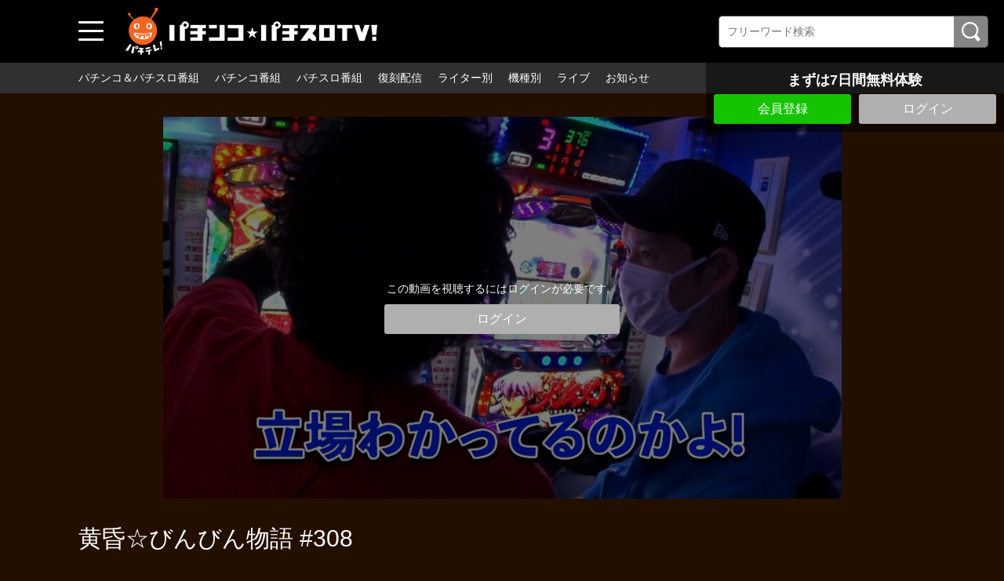

--- FILE ---
content_type: text/html; charset=UTF-8
request_url: https://www.pachitele.com/contents/7752?fcid=2871
body_size: 35537
content:
<!DOCTYPE html>
<html lang="ja">
	<head>
		<meta charset="utf-8">
		<meta name="viewport" content="width=device-width, initial-scale=1.0, maximum-scale=1, user-scalable=0">
		<!-- Global site tag (gtag.js) - Google Analytics -->
		<script async src="https://www.googletagmanager.com/gtag/js?id=UA-61063542-1"></script>
		<script>
		  window.dataLayer = window.dataLayer || [];
		  function gtag(){dataLayer.push(arguments);}
		  gtag('js', new Date());

		  gtag('config', 'UA-61063542-1');
		</script>
<!-- Facebook Pixel Code -->
<script>
!function(f,b,e,v,n,t,s)
{if(f.fbq)return;n=f.fbq=function(){n.callMethod?
n.callMethod.apply(n,arguments):n.queue.push(arguments)};
if(!f._fbq)f._fbq=n;n.push=n;n.loaded=!0;n.version='2.0';
n.queue=[];t=b.createElement(e);t.async=!0;
t.src=v;s=b.getElementsByTagName(e)[0];
s.parentNode.insertBefore(t,s)}(window, document,'script',
'https://connect.facebook.net/en_US/fbevents.js');
fbq('init', '231615091770655');
fbq('track', 'PageView');
</script>
<noscript><img height="1" width="1" style="display:none"
src="https://www.facebook.com/tr?id=231615091770655&ev=PageView&noscript=1"
/></noscript>
<!-- End Facebook Pixel Code -->
      
      <!-- Global site tag (gtag.js) - Google Ads: 439204124 -->
		<script async src="https://www.googletagmanager.com/gtag/js?id=AW-439204124"></script>
		<script>
		  window.dataLayer = window.dataLayer || [];
		  function gtag(){dataLayer.push(arguments);}
		  gtag('js', new Date());
		  gtag('config', 'AW-439204124');
		</script>
      
		<title>黄昏☆びんびん物語 #308 | 人気パチンコ･パチスロ動画を見るなら「パチンコ☆パチスロTV！」</title>
		<meta name="description" content="2023年上半期シーズン初戦。前半は大幅なマイナス収支となってしまい、新年早々ボロ負けムードが漂う…。しかし！新リーダートニーが大爆発で逆転勝利！？お楽しみに！">
		<meta name="format-detection" content="telephone=no">
		<meta http-equiv="X-UA-Compatible" content="IE=edge">

									<meta property="og:type" content="article">
						<meta property="og:title" content="黄昏☆びんびん物語 #308 | 人気パチンコ･パチスロ動画を見るなら「パチンコ☆パチスロTV！」">
			<meta property="og:site_name" content="人気パチンコ･パチスロ動画を見るなら「パチンコ☆パチスロTV！」">
			<meta property="og:description" content="2023年上半期シーズン初戦。前半は大幅なマイナス収支となってしまい、新年早々ボロ負けムードが漂う…">
			<meta property="og:url" content="https://www.pachitele.com/contents/7752?fcid=2871">
			<meta property="og:image" content="https://d1n49ems0zqxbs.cloudfront.net/storage/generated/images/thumbnail/960x540/content-804741413d7fe0e515b19a7ffc7b3027-thumbnail.jpg?ts=1674193202">
		
					<meta name="twitter:card" content="summary">
			<meta name="twitter:title" content="黄昏☆びんびん物語 #308 | 人気パチンコ･パチスロ動画を見るなら「パチンコ☆パチスロTV！」">
			<meta name="twitter:site" content="人気パチンコ･パチスロ動画を見るなら「パチンコ☆パチスロTV！」">
			<meta name="twitter:description" content="2023年上半期シーズン初戦。前半は大幅なマイナス収支となってしまい、新年早々ボロ負けムードが漂う…。しかし！新リーダートニーが大爆発で逆転勝利！？お楽しみに！">
			<meta name="twitter:url" content="https://www.pachitele.com/contents/7752?fcid=2871">
			<meta name="twitter:image" content="https://d1n49ems0zqxbs.cloudfront.net/storage/generated/images/thumbnail/960x540/content-804741413d7fe0e515b19a7ffc7b3027-thumbnail.jpg?ts=1674193202">
		
					<link rel="stylesheet" href="https://d1n49ems0zqxbs.cloudfront.net/css/slick.css?ver=4.8.1">
			<link rel="stylesheet" href="https://d1n49ems0zqxbs.cloudfront.net/css/common_pc.css?ver=4.8.1">
				<link rel="icon" type="image/vnd.microsoft.icon" href="/fav.ico">
		<link rel="apple-touch-icon" href="https://d1n49ems0zqxbs.cloudfront.net/apple-touch-icon.png?ver=4.8.1" sizes="180x180">
		<link rel="icon" type="image/png" href="https://d1n49ems0zqxbs.cloudfront.net/android-touch-icon.png?ver=4.8.1" sizes="192x192">
		<link rel="canonical" href="https://www.pachitele.com/contents/7752">
		<script>
			var Socialcast = {};
			Socialcast.csrfToken = "c7wYxjthEpEXNXx5gk7Wf8l7kr3USi0B1eBGwFJL";
								</script>
					<!-- script -->
			<script src="https://d1n49ems0zqxbs.cloudfront.net/js/jquery-2.2.4.min.js?ver=4.8.1"></script>
			<script src="https://d1n49ems0zqxbs.cloudfront.net/js/slick.min.js?ver=4.8.1"></script>
			<script src="https://d1n49ems0zqxbs.cloudfront.net/js/common_pc.js?ver=4.8.1"></script>
			<script src="https://www.gstatic.com/firebasejs/5.5.7/firebase-app.js"></script>
			<script src="https://www.gstatic.com/firebasejs/5.5.7/firebase-messaging.js"></script>
			<script src="https://d1n49ems0zqxbs.cloudfront.net/js/modernizr-custom.js?ver=4.8.1"></script>
			<!-- tile.js -->
			<script src="https://d1n49ems0zqxbs.cloudfront.net/js/jquery.tile.min.js?ver=4.8.1"></script>
			<!-- //tile.js -->
			<!-- bootstrap -->
			<script src="https://d1n49ems0zqxbs.cloudfront.net/js/tether.min.js?ver=4.8.1"></script>
			<script src="https://d1n49ems0zqxbs.cloudfront.net/js/bootstrap.min.js?ver=4.8.1"></script>
			<!-- //bootstrap -->
			<!-- datepicker -->
			<script src="https://d1n49ems0zqxbs.cloudfront.net/js/jquery-ui.min.js?ver=4.8.1"></script>
			<script src="https://d1n49ems0zqxbs.cloudfront.net/js/datepicker-ja.js?ver=4.8.1"></script>
			<!-- //datepicker -->

			<script src="https://cdnjs.cloudflare.com/ajax/libs/jsviews/1.0.1/jsviews.min.js"></script>
			<script src="https://d1n49ems0zqxbs.cloudfront.net/js/moment.min.js?ver=4.8.1"></script>
			<script src="https://d1n49ems0zqxbs.cloudfront.net/js/base.js?ver=4.8.1"></script>
			<script src="https://d1n49ems0zqxbs.cloudfront.net/js/app.js?ver=4.8.1"></script>
			<script src="https://d1n49ems0zqxbs.cloudfront.net/js/app.favorite.js?ver=4.8.1"></script>
			<script src="https://d1n49ems0zqxbs.cloudfront.net/js/app.comment.js?ver=4.8.1"></script>
			<script src="https://d1n49ems0zqxbs.cloudfront.net/js/app.watch-history.js?ver=4.8.1"></script>
			<script src="https://d1n49ems0zqxbs.cloudfront.net/js/app.pushSubscriber.js?ver=4.8.1"></script>
					

                                                                                                                                                                                                                                                                                                                                                                                                                                                                                                                                                                                                                                                                                                                                                                                                                                                                                                                                                                                                                                                                                                                                                                                                                                                                                                                                                                                    <script>
$(function(){
			var startTime = 0;
	  var nextUrl = "https://www.pachitele.com/set/224/contents/7773";

	if ('initPlayer' in window) {
		initPlayer(startTime, nextUrl);
	}

	if ('initSamplePlayer' in window) {
		initSamplePlayer();
	}
});

$(function(){
	$(".chatBtn").on("click", function() {
		$(".chatBox").css("min-height",0);
		$(".chatBox").slideToggle(textFunc);
	});
});
function textFunc(){
		if ($(this).css("display") == "block") {
		$(".chatBtn").text("コメントを非表示にする");
		$(".chatBox").css("min-height", "");
	}else{
		$(".chatBtn").text("コメントを表示する");
	}
};
</script>
	</head>
	<body id="page-contents-show">
		<div class="wrapper">
			<div class="wrapperIn">
							<header>
	<div class="header1">
		<div class="toggleBtn">
			<span></span>
			<span></span>
			<span></span>
		</div>
		<nav class="globalNav">
			<dl>
				<dt>番組一覧</dt>
				<dd><a href="/contents/category/pachi_slo">パチンコ＆パチスロ番組</a></dd>
				<dd><a href="/contents/category/pachinko">パチンコ番組</a></dd>
				<dd><a href="/contents/category/pachislo">パチスロ番組</a></dd>
                <dd><a href="/contents/category/archive">復刻配信</a></dd>
				<dd><a href="/contents/category/cast">ライター・出演者別</a></dd>
				<dd><a href="/contents/category/machine">機種別</a></dd>
									<dd><a href="/set/5283">ライブ</a></dd>
					<dd><a href="https://www.pachitele.com/mypage">マイページ</a></dd>
								<dd><a href="/pub/program">番組表</a></dd>
				<dt>サービスに関して</dt>
									<dd><a href="https://www.pachitele.com/announce">お知らせ</a></dd>
								<dd><a href="/lp/about/index.html">パチテレとは？</a></dd>
				<dd><a href="/pub/howto">パチテレ視聴方法</a></dd>
				                    	                        <dd><a href="https://www.pachitele.com/entry">会員登録</a></dd>
                        								<dd><a href="/pub/qa">よくある質問</a></dd>
				<dd><a href="https://www.pachitele.com/inquiry/Info">お問い合わせ</a></dd>
							</dl>
		</nav>
		<div class="mask"></div>
				<div class="siteLogo"><a href="/" target="_self"><img src="https://d1n49ems0zqxbs.cloudfront.net/storage/generated/images/thumbnail/original/banner-0b06fdbeafa800f9b61ffa25ccd28a47.png?ts=1632991587"></a></div>
				<section class="searchBox">
			<div class="searchBoxIn">
				<form class="searchForm" action="https://www.pachitele.com/contents/search">
					<input name="q[keyword]" type="text" placeholder="フリーワード検索"><input type="submit" value="検索">
				</form>
			</div>
		</section>
	</div><!-- END .header1 -->
	<div class="header2">
		<nav class="headerNav">
			<ul>
				<li><a href="/contents/category/pachi_slo">パチンコ＆パチスロ番組</a></li>
				<li><a href="/contents/category/pachinko">パチンコ番組</a></li>
				<li><a href="/contents/category/pachislo">パチスロ番組</a></li>
                <li><a href="/contents/category/archive">復刻配信</a></li>
								<li><a href="/contents/category/cast">ライター別</a></li>
				<li><a href="/contents/category/machine">機種別</a></li>
				<li><a href="/set/5283">ライブ</a></li>
									<li><a href="https://www.pachitele.com/announce">お知らせ</a></li>
							</ul>
		</nav>
	</div>
</header>
			
			<div class="topFixBox">
	<div class="topSubmitBox">
	    	
			<p>まずは7日間無料体験</p>
				<div class="btnBox">
        			<div class="submitBtn"><a href="https://www.pachitele.com/entry">会員登録</a></div>
        			<div class="loginBtn"><a href="https://www.pachitele.com/login?redirect_to=https%3A%2F%2Fwww.pachitele.com%2Fcontents%2F7752">ログイン</a></div>
		</div>
	</div>
</div>
			
			<div class="content">

	<section class="movieDetailBox">
		<div class="movieDetailArea">
						<div class="thumb">
				<img src="https://d1n49ems0zqxbs.cloudfront.net/storage/generated/images/thumbnail/960x540/content-804741413d7fe0e515b19a7ffc7b3027-thumbnail.jpg?ts=1674193202" loading="lazy" width="960" height="540" alt="黄昏☆びんびん物語 #308"/>
				<div class="coverBox">
										<div>この動画を視聴するにはログインが必要です。</div>
					<div class="loginBtn"><a href="https://www.pachitele.com/login?redirect_to=https%3A%2F%2Fwww.pachitele.com%2Fcontents%2F7752">ログイン</a></div>
														</div>
			</div>
			
			<div class="mvDetailBox">
				<div>
					<h1 class="prgTitle">黄昏☆びんびん物語 #308</h1>
					<div class="subDetailBox">
												<div class="category">
												</div>
					</div>
										<div class="update">配信開始日：2023年01月28日</div>
														</div>

			</div>
			<div class="mvText">
				2023年上半期シーズン初戦。前半は大幅なマイナス収支となってしまい、新年早々ボロ負けムードが漂う…。しかし！新リーダートニーが大爆発で逆転勝利！？お楽しみに！
			</div>
			<dl class="tagList">
				<dt>出演者</dt>
																																																			<dd><a href="https://www.pachitele.com/contents/category/c_0050">木村魚拓</a></dd>
																				<dd><a href="https://www.pachitele.com/contents/category/c_0127">トニー</a></dd>
																				<dd><a href="https://www.pachitele.com/contents/category/c_0132">中武一日二膳</a></dd>
																				<dd><a href="https://www.pachitele.com/contents/category/c_0167">ポロリ</a></dd>
												</dl>
			<dl class="tagList">
				<dt>機種</dt>
																								<dd><a href="https://www.pachitele.com/contents/category/m_0986">パチスロ犬夜叉</a></dd>
																				<dd><a href="https://www.pachitele.com/contents/category/m_1237">パチスロハードボイルド</a></dd>
																				<dd><a href="https://www.pachitele.com/contents/category/m_2297">P真・北斗無双 第3章 ジャギの逆襲</a></dd>
																																																</dl>
			<div class="shareBox">
				<dl>
					<dt>シェアする</dt>
					<dd><a href="http://twitter.com/share?url=https://www.pachitele.com/contents/7752" onClick="window.open(encodeURI(decodeURI(this.href)), 'tweetwindow', 'width=650, height=470, personalbar=0, toolbar=0, scrollbars=1, sizable=1'); return false;" rel="nofollow"><img src="/img/iconTw.png" width="100" height="100" alt="Twitterでシェアする"/></a></dd>
<dd><a href="http://www.facebook.com/sharer.php?u=https://www.pachitele.com/contents/7752" onClick="window.open(encodeURI(decodeURI(this.href)),'sharewindow', 'width=650, height=470, personalbar=0, toolbar=0, scrollbars=1, resizable=!'); return false;"><img src="/img/iconFb.png" width="100" height="100" alt="Facebookでシェアする"/></a></dd>
<dd><a href="http://line.me/R/msg/text/?https://www.pachitele.com/contents/7752" onClick="window.open(encodeURI(decodeURI(this.href)),'sharewindow', 'width=650, height=470, personalbar=0, toolbar=0, scrollbars=1, resizable=!'); return false;"><img src="/img/iconLine.png" width="100" height="100" alt="LINEでシェアする"/></a></dd>
				</dl>
			</div>
		</div>
	</section>

	<p class="osusumeTitile">関連動画</p>
				<section class="slideMovieBox">
		<div class="titleBox">
			<h1 class="secTitle">黄昏☆びんびん物語</h1>
			<p class="readMore"><a href="https://www.pachitele.com/set/224">すべて見る</a></p>
		</div>
		<div class="slideMovieArea">
			<ul>
																


<li>
	<a href="https://www.pachitele.com/set/224/contents/2530">
		<div class="thumb"><img src="https://d1n49ems0zqxbs.cloudfront.net/storage/generated/images/thumbnail/320x180/content-55a988dfb00a914717b3000a3374694c-thumbnail.jpg?ts=1603092006" loading="lazy" width="960" height="540" alt="黄昏☆びんびん物語 #1"/></div>
	</a>
	<div class="mvDetailBox">
		<div class="mvTitle">黄昏☆びんびん物語 #1</div>
		<div class="subDetailBox">
			<div class="mvIntro">パチスロ必勝ガイドの人気ライター４人が再び集結 昨年、諸事情により解散した４人組がこの番組の為だけに再結成されたのだ！ この物語は… 野生の勘で立ち回り全く勝てないリーダーのキムこと木村魚拓 あらゆる状況下でも必ず勝つ勝利の伝道師ポロことポロリ 適当な立ち回りで仲間を不安にさせる メタボリックソルジャータケこと中武一日二膳 脅威のヒキ強男の異名を持つ回胴四十八手のハゲこと無道X の４人が自腹ノリ打ちの8時間実戦をし勝利を目指す物語である！ 為になる立ち回りや為にならない立ち回り、笑いあり涙ありの１時間！ 新たに視聴者の皆さんから頂いたお手紙を紹介するコーナーも新設し 更にパワーアップ! 4人の個性溢れる実戦をお楽しみ下さい 今回は前半戦をお送りします！</div>
						<div class="category">
									<p class="ctgPP">パチンコ・パチスロ</p>
							</div>
						<div class="update">配信開始日：2020年10月26日</div>
					</div>
	</div>
</li>
																


<li>
	<a href="https://www.pachitele.com/set/224/contents/2531">
		<div class="thumb"><img src="https://d1n49ems0zqxbs.cloudfront.net/storage/generated/images/thumbnail/320x180/content-217c0e01c1828e7279051f1b6675745d-thumbnail.jpg?ts=1603092007" loading="lazy" width="960" height="540" alt="黄昏☆びんびん物語 #2"/></div>
	</a>
	<div class="mvDetailBox">
		<div class="mvTitle">黄昏☆びんびん物語 #2</div>
		<div class="subDetailBox">
			<div class="mvIntro">この物語は… 野生の勘で立ち回り全く勝てないリーダーのキムこと木村魚拓 あらゆる状況下でも必ず勝つ勝利の伝道師ポロことポロリ 適当な立ち回りで仲間を不安にさせる メタボリックソルジャータケこと中武一日二膳 脅威のヒキ強男の異名を持つ回胴四十八手のハゲこと無道X の４人が自腹ノリ打ちの8時間実戦をし勝利を目指す物語である！ 為になる立ち回りや為にならない立ち回り、笑いあり涙ありの１時間！ 新たに視聴者の皆さんから頂いたお手紙を紹介するコーナーも新設し 更にパワーアップ! 4人の個性溢れる実戦をお楽しみ下さい 今回は後半戦をお送りします！</div>
						<div class="category">
									<p class="ctgPP">パチンコ・パチスロ</p>
							</div>
						<div class="update">配信開始日：2020年10月26日</div>
					</div>
	</div>
</li>
																


<li>
	<a href="https://www.pachitele.com/set/224/contents/2532">
		<div class="thumb"><img src="https://d1n49ems0zqxbs.cloudfront.net/storage/generated/images/thumbnail/320x180/content-9824f9c1543628a85bb51d2dd6fcf8a3-thumbnail.jpg?ts=1603092007" loading="lazy" width="960" height="540" alt="黄昏☆びんびん物語 #3"/></div>
	</a>
	<div class="mvDetailBox">
		<div class="mvTitle">黄昏☆びんびん物語 #3</div>
		<div class="subDetailBox">
			<div class="mvIntro">この物語は… 野生の勘で立ち回り全く勝てないリーダーのキムこと木村魚拓 あらゆる状況下でも必ず勝つ勝利の伝道師ポロことポロリ 適当な立ち回りで仲間を不安にさせる メタボリックソルジャータケこと中武一日二膳 脅威のヒキ強男の異名を持つ回胴四十八手のハゲこと無道X の４人が自腹ノリ打ちの8時間実戦をし勝利を目指す物語である！ 為になる立ち回りや為にならない立ち回り、笑いあり涙ありの１時間！ 新たに視聴者の皆さんから頂いたお手紙を紹介するコーナーも新設し 更にパワーアップ! 4人の個性溢れる実戦をお楽しみ下さい 今回は第2回戦の前半戦をお送りします！</div>
						<div class="category">
									<p class="ctgPP">パチンコ・パチスロ</p>
							</div>
						<div class="update">配信開始日：2020年10月26日</div>
					</div>
	</div>
</li>
																


<li>
	<a href="https://www.pachitele.com/set/224/contents/2533">
		<div class="thumb"><img src="https://d1n49ems0zqxbs.cloudfront.net/storage/generated/images/thumbnail/320x180/content-4de754248c196c85ee4fbdcee89179bd-thumbnail.jpg?ts=1603092007" loading="lazy" width="960" height="540" alt="黄昏☆びんびん物語 #4"/></div>
	</a>
	<div class="mvDetailBox">
		<div class="mvTitle">黄昏☆びんびん物語 #4</div>
		<div class="subDetailBox">
			<div class="mvIntro">この物語は… 野生の勘で立ち回り全く勝てないリーダーのキムこと木村魚拓 あらゆる状況下でも必ず勝つ勝利の伝道師ポロことポロリ 適当な立ち回りで仲間を不安にさせる メタボリックソルジャータケこと中武一日二膳 脅威のヒキ強男の異名を持つ回胴四十八手のハゲこと無道X の４人が自腹ノリ打ちの8時間実戦をし勝利を目指す物語である！ 為になる立ち回りや為にならない立ち回り、笑いあり涙ありの１時間！ 新たに視聴者の皆さんから頂いたお手紙を紹介するコーナーも新設し 更にパワーアップ! 4人の個性溢れる実戦をお楽しみ下さい 今回は第2回戦の後半戦をお送りします！</div>
						<div class="category">
									<p class="ctgPP">パチンコ・パチスロ</p>
							</div>
						<div class="update">配信開始日：2020年10月26日</div>
					</div>
	</div>
</li>
																


<li>
	<a href="https://www.pachitele.com/set/224/contents/2534">
		<div class="thumb"><img src="https://d1n49ems0zqxbs.cloudfront.net/storage/generated/images/thumbnail/320x180/content-7827d1ec626c891d4b61a15c9dff296e-thumbnail.jpg?ts=1603092008" loading="lazy" width="960" height="540" alt="黄昏☆びんびん物語 #5"/></div>
	</a>
	<div class="mvDetailBox">
		<div class="mvTitle">黄昏☆びんびん物語 #5</div>
		<div class="subDetailBox">
			<div class="mvIntro">前回までのトータル収支がプラスにならず頭を抱える黄昏戦士たち…。当初の予定では毎回勝ち続けマイナス収支になる事など無いと思っていたのだ…。敗因は２つ！リーダーキムの無謀な投資と、引き強のハゲのスランプ…。果たして今回の実戦で勝利し、プラス収支にする事ができるのだろうか！？</div>
						<div class="category">
									<p class="ctgPP">パチンコ・パチスロ</p>
							</div>
						<div class="update">配信開始日：2020年10月26日</div>
					</div>
	</div>
</li>
																


<li>
	<a href="https://www.pachitele.com/set/224/contents/2535">
		<div class="thumb"><img src="https://d1n49ems0zqxbs.cloudfront.net/storage/generated/images/thumbnail/320x180/content-0747b9be4f90056c30eb5241f06bfe9b-thumbnail.jpg?ts=1603092008" loading="lazy" width="960" height="540" alt="黄昏☆びんびん物語 #6"/></div>
	</a>
	<div class="mvDetailBox">
		<div class="mvTitle">黄昏☆びんびん物語 #6</div>
		<div class="subDetailBox">
			<div class="mvIntro">今回は第３回戦の後半戦！南国育ちの設定６？を掴んだタケ！ＳＫＹＬＯＶＥ２で再起を図るハゲ！スロット スーパー海物語でコインを出しまくるポロ！宇宙戦艦ヤマトで苦しむキム！前半戦で黄昏戦士達の総収支はﾏｲﾅｽ１５０００円。果たして逆転勝利なるか！？</div>
						<div class="category">
									<p class="ctgPP">パチンコ・パチスロ</p>
							</div>
						<div class="update">配信開始日：2020年10月26日</div>
					</div>
	</div>
</li>
																


<li>
	<a href="https://www.pachitele.com/set/224/contents/2536">
		<div class="thumb"><img src="https://d1n49ems0zqxbs.cloudfront.net/storage/generated/images/thumbnail/320x180/content-f7ac67a9aa8d255282de7d11391e1b69-thumbnail.jpg?ts=1603092008" loading="lazy" width="960" height="540" alt="黄昏☆びんびん物語 #7"/></div>
	</a>
	<div class="mvDetailBox">
		<div class="mvTitle">黄昏☆びんびん物語 #7</div>
		<div class="subDetailBox">
			<div class="mvIntro">今回の黄昏びんびん物語は第４戦の前半戦です！前回、番組開始以来の最高負け額を出してしまった黄昏戦士たちは今回どんな立ち回りを見せてくれるのだろうか？笑いあり、小競り合いありの１時間個性溢れる黄昏戦士たちに乞うご期待！</div>
						<div class="category">
									<p class="ctgPP">パチンコ・パチスロ</p>
							</div>
						<div class="update">配信開始日：2020年10月26日</div>
					</div>
	</div>
</li>
																


<li>
	<a href="https://www.pachitele.com/set/224/contents/2537">
		<div class="thumb"><img src="https://d1n49ems0zqxbs.cloudfront.net/storage/generated/images/thumbnail/320x180/content-40c48dab939a482f04dcecde07e27de6-thumbnail.jpg?ts=1603092008" loading="lazy" width="960" height="540" alt="黄昏☆びんびん物語 #8"/></div>
	</a>
	<div class="mvDetailBox">
		<div class="mvTitle">黄昏☆びんびん物語 #8</div>
		<div class="subDetailBox">
			<div class="mvIntro">今回の黄昏びんびん物語は第４戦の後半戦です！前半戦で黄昏戦士達は総収支マイナス３５０００円という不甲斐ない結果を出し、仲間同士の小競り合いまで起こってしまう始末…。後半戦でもメンバー間に新たな亀裂が！果たして彼らは過酷な状況に耐え勝利する事ができるのか！？個性溢れる黄昏戦士たちに乞うご期待！</div>
						<div class="category">
									<p class="ctgPP">パチンコ・パチスロ</p>
							</div>
						<div class="update">配信開始日：2020年10月26日</div>
					</div>
	</div>
</li>
																


<li>
	<a href="https://www.pachitele.com/set/224/contents/2538">
		<div class="thumb"><img src="https://d1n49ems0zqxbs.cloudfront.net/storage/generated/images/thumbnail/320x180/content-1bf0c59238dd24a7f09a889483a50e8f-thumbnail.jpg?ts=1603092009" loading="lazy" width="960" height="540" alt="黄昏☆びんびん物語 #9"/></div>
	</a>
	<div class="mvDetailBox">
		<div class="mvTitle">黄昏☆びんびん物語 #9</div>
		<div class="subDetailBox">
			<div class="mvIntro">黄昏戦士達の８月の目標を聞くと…、キムはギラギラ爺サマーで万枚！ポロは彼女と旅行！タケは鉄道博物館に行く！ハゲは子供達とプールに行く！ とまあどうでもいい目標ばかりだが、肝心の黄昏びんびん物語は第５戦の前半戦！完全に夏バテ状態の彼らの運命はいかに！？</div>
						<div class="category">
									<p class="ctgPP">パチンコ・パチスロ</p>
							</div>
						<div class="update">配信開始日：2020年10月26日</div>
					</div>
	</div>
</li>
																


<li>
	<a href="https://www.pachitele.com/set/224/contents/2539">
		<div class="thumb"><img src="https://d1n49ems0zqxbs.cloudfront.net/storage/generated/images/thumbnail/320x180/content-2aedcba61ca55ceb62d785c6b7f10a83-thumbnail.jpg?ts=1603092009" loading="lazy" width="960" height="540" alt="黄昏☆びんびん物語 #10"/></div>
	</a>
	<div class="mvDetailBox">
		<div class="mvTitle">黄昏☆びんびん物語 #10</div>
		<div class="subDetailBox">
			<div class="mvIntro">前回ポロが頑張る中、他の３人が足を引っ張る展開が続いていたが、前半終了間際にポロ以外の３人が怒濤のボーナスラッシュ！何とか小額の負けで前半を終えた…。後半戦マイナス収支を乗り越え、勝利する為に頑張る黄昏戦士達！しかし、番組史上初のとんでもない事件が黄昏戦士達を待ち構えていたのだった…。果たして彼らの運命は！？</div>
						<div class="category">
									<p class="ctgPP">パチンコ・パチスロ</p>
							</div>
						<div class="update">配信開始日：2020年10月26日</div>
					</div>
	</div>
</li>
																


<li>
	<a href="https://www.pachitele.com/set/224/contents/2540">
		<div class="thumb"><img src="https://d1n49ems0zqxbs.cloudfront.net/storage/generated/images/thumbnail/320x180/content-9657c1fffd38824e5ab0472e022e577e-thumbnail.jpg?ts=1603092009" loading="lazy" width="960" height="540" alt="黄昏☆びんびん物語 #11"/></div>
	</a>
	<div class="mvDetailBox">
		<div class="mvTitle">黄昏☆びんびん物語 #11</div>
		<div class="subDetailBox">
			<div class="mvIntro">最近全く快勝できない黄昏戦士たち。プライベートで何かあったのかと心配して全員に近況を聞いてみると…、何も無し。しかし全員に共通する事が…。それは個人実戦では勝ってる事！「番組ナメてんのか！」とスタッフに喝を入れられた４人。果たして勝つ事ができるのだろうか…。</div>
						<div class="category">
									<p class="ctgPP">パチンコ・パチスロ</p>
							</div>
						<div class="update">配信開始日：2020年10月26日</div>
					</div>
	</div>
</li>
																


<li>
	<a href="https://www.pachitele.com/set/224/contents/2541">
		<div class="thumb"><img src="https://d1n49ems0zqxbs.cloudfront.net/storage/generated/images/thumbnail/320x180/content-e92d74ccacdc984afa0c517ad0d557a6-thumbnail.jpg?ts=1603092010" loading="lazy" width="960" height="540" alt="黄昏☆びんびん物語 #12"/></div>
	</a>
	<div class="mvDetailBox">
		<div class="mvTitle">黄昏☆びんびん物語 #12</div>
		<div class="subDetailBox">
			<div class="mvIntro">前回の前半戦は、番組史上最悪の－92000円という不甲斐ない結果に終わった…。後半戦は、タケの天授の儀がどこまでのびるのか？ハゲの新鬼武者の天井狙いが成功するのかが勝利の鍵！果たして黄昏戦士達の運命は！？</div>
						<div class="category">
									<p class="ctgPP">パチンコ・パチスロ</p>
							</div>
						<div class="update">配信開始日：2020年10月26日</div>
					</div>
	</div>
</li>
																


<li>
	<a href="https://www.pachitele.com/set/224/contents/2542">
		<div class="thumb"><img src="https://d1n49ems0zqxbs.cloudfront.net/storage/generated/images/thumbnail/320x180/content-c3a690be93aa602ee2dc0ccab5b7b67e-thumbnail.jpg?ts=1603092010" loading="lazy" width="960" height="540" alt="黄昏☆びんびん物語 #13"/></div>
	</a>
	<div class="mvDetailBox">
		<div class="mvTitle">黄昏☆びんびん物語 #13</div>
		<div class="subDetailBox">
			<div class="mvIntro">今回、７回戦目となる黄昏戦士達。番組開始から不調が続くハゲのマイナス収支がかさみ、トータル収支はマイナス１０万円目前！前回メンバー全員に立ち回りをダメ出しされ、頭を下げたハゲは心を入替え、「引き強のハゲ」の異名を取り戻す事ができるのか！？</div>
						<div class="category">
									<p class="ctgPP">パチンコ・パチスロ</p>
							</div>
						<div class="update">配信開始日：2020年10月26日</div>
					</div>
	</div>
</li>
																


<li>
	<a href="https://www.pachitele.com/set/224/contents/2543">
		<div class="thumb"><img src="https://d1n49ems0zqxbs.cloudfront.net/storage/generated/images/thumbnail/320x180/content-1b113258af3968aaf3969ca67e744ff8-thumbnail.jpg?ts=1603092010" loading="lazy" width="960" height="540" alt="黄昏☆びんびん物語 #14"/></div>
	</a>
	<div class="mvDetailBox">
		<div class="mvTitle">黄昏☆びんびん物語 #14</div>
		<div class="subDetailBox">
			<div class="mvIntro">前回の前半戦、トータル収支がマイナス二千円と最近の黄昏戦士たちにしては上出来の結果に終わった…。果たして後半戦、彼らに明るい未来がやってくるのだろうか！？乞うご期待！！</div>
						<div class="category">
									<p class="ctgPP">パチンコ・パチスロ</p>
							</div>
						<div class="update">配信開始日：2020年10月26日</div>
					</div>
	</div>
</li>
																


<li>
	<a href="https://www.pachitele.com/set/224/contents/2544">
		<div class="thumb"><img src="https://d1n49ems0zqxbs.cloudfront.net/storage/generated/images/thumbnail/320x180/content-f0f6ba4b5e0000340312d33c212c3ae8-thumbnail.jpg?ts=1603092011" loading="lazy" width="960" height="540" alt="黄昏☆びんびん物語 #15"/></div>
	</a>
	<div class="mvDetailBox">
		<div class="mvTitle">黄昏☆びんびん物語 #15</div>
		<div class="subDetailBox">
			<div class="mvIntro">勝利の伝道師ポロ、ヒキ強のハゲの2人が不調で最近全く快勝できない黄昏戦士たち…。もう少しで個人収支がマイナス10万円に到達するハゲは、前回10万円に達したら、片眉を剃ることを宣言！果たしてハゲの運命は？さらに今まで隠していたポロの秘密が明らかになる！！</div>
						<div class="category">
									<p class="ctgPP">パチンコ・パチスロ</p>
							</div>
						<div class="update">配信開始日：2020年10月26日</div>
					</div>
	</div>
</li>
																


<li>
	<a href="https://www.pachitele.com/set/224/contents/2545">
		<div class="thumb"><img src="https://d1n49ems0zqxbs.cloudfront.net/storage/generated/images/thumbnail/320x180/content-9d28de8ff9bb6a3fa41fddfdc28f3bc1-thumbnail.jpg?ts=1603092011" loading="lazy" width="960" height="540" alt="黄昏☆びんびん物語 #16"/></div>
	</a>
	<div class="mvDetailBox">
		<div class="mvTitle">黄昏☆びんびん物語 #16</div>
		<div class="subDetailBox">
			<div class="mvIntro">黄昏びんびん物語の収録を観ていたお客さんに今回の感想を聞いてみました。まさにファンタジーだった（28歳・男性）観ていた私のほうが熱くなった（32歳・女性）黄昏戦士達ありがとう！（31歳・男性）こんな奇跡があるのだろうか！（27歳・男性）益々好きになっちゃいました！（22歳・女性）本当のリアルを教えてくれた（25歳・男性）今回の黄昏びんびん物語は何かが起る！？決定的瞬間を見逃すな！</div>
						<div class="category">
									<p class="ctgPP">パチンコ・パチスロ</p>
							</div>
						<div class="update">配信開始日：2020年10月26日</div>
					</div>
	</div>
</li>
																


<li>
	<a href="https://www.pachitele.com/set/224/contents/2546">
		<div class="thumb"><img src="https://d1n49ems0zqxbs.cloudfront.net/storage/generated/images/thumbnail/320x180/content-92a0e7a415d64ebafcb16a8ca817cde4-thumbnail.jpg?ts=1603092011" loading="lazy" width="960" height="540" alt="黄昏☆びんびん物語 #17"/></div>
	</a>
	<div class="mvDetailBox">
		<div class="mvTitle">黄昏☆びんびん物語 #17</div>
		<div class="subDetailBox">
			<div class="mvIntro">今回の黄昏びんびん物語の正しい視聴方法★決して勝利を期待してはいけない★必ずゴロ寝など楽な姿勢で観る★ダメな立ち回りとして参考にする★ＴＶに向かって好きなだけ文句を言う★面白かったらキムの様に笑う★無理に観ない★人間観察のつもりで観る★音量は少し大きめで★大負けして辛い時に観る★田端という街に興味を持つ</div>
						<div class="category">
									<p class="ctgPP">パチンコ・パチスロ</p>
							</div>
						<div class="update">配信開始日：2020年10月26日</div>
					</div>
	</div>
</li>
																


<li>
	<a href="https://www.pachitele.com/set/224/contents/2547">
		<div class="thumb"><img src="https://d1n49ems0zqxbs.cloudfront.net/storage/generated/images/thumbnail/320x180/content-86ecfcbc1e9f1ae5ee2d71910877da36-thumbnail.jpg?ts=1603092012" loading="lazy" width="960" height="540" alt="黄昏☆びんびん物語 #18"/></div>
	</a>
	<div class="mvDetailBox">
		<div class="mvTitle">黄昏☆びんびん物語 #18</div>
		<div class="subDetailBox">
			<div class="mvIntro">年末のお忙しい中、皆様いかがお過ごしですか？初めまして私、黄昏戦士のハゲ担当カメラマンです。皆様にはハゲさんがどの様に映っているのでしょうか？放送はされていませんが、常に気を使って頂いております。飲み物を頂いたり、疲れた顔をしていると必ず「休憩する？」と聞いて下さる優しい方です。負けキャラになってしまいましたが、私は収録の度に心の中で勝つ事を願っております。皆様もハゲさんを是非応援して下さい。</div>
						<div class="category">
									<p class="ctgPP">パチンコ・パチスロ</p>
							</div>
						<div class="update">配信開始日：2020年10月26日</div>
					</div>
	</div>
</li>
																


<li>
	<a href="https://www.pachitele.com/set/224/contents/2548">
		<div class="thumb"><img src="https://d1n49ems0zqxbs.cloudfront.net/storage/generated/images/thumbnail/320x180/content-0e4a2c65bdaddd66a53422d93daebe68-thumbnail.jpg?ts=1603092012" loading="lazy" width="960" height="540" alt="黄昏☆びんびん物語 #19"/></div>
	</a>
	<div class="mvDetailBox">
		<div class="mvTitle">黄昏☆びんびん物語 #19</div>
		<div class="subDetailBox">
			<div class="mvIntro">あけましておめでとうございます。キムより一言「新年早々ビワコさんの手料理でパワーをつける事ができました！勝つよマジで」ポロより一言「年末年始は宮崎県でイベント＆ラブ注入三昧。ず～とカッチカチでしたよ、カッチカチやぞ！」タケより一言「いや～びんびんメンバー＆スタッフとの忘年会楽しかったなぁ…。ポロは宮崎のハマグリちゃんとこだったけどね。」ハゲより一言「ぼ、忘年会！？呼ばれてないんですけど…。」</div>
						<div class="category">
									<p class="ctgPP">パチンコ・パチスロ</p>
							</div>
						<div class="update">配信開始日：2020年10月26日</div>
					</div>
	</div>
</li>
																


<li>
	<a href="https://www.pachitele.com/set/224/contents/2549">
		<div class="thumb"><img src="https://d1n49ems0zqxbs.cloudfront.net/storage/generated/images/thumbnail/320x180/content-b21f9f98829dea9a48fd8aaddc1f159d-thumbnail.jpg?ts=1603092012" loading="lazy" width="960" height="540" alt="黄昏☆びんびん物語 #20"/></div>
	</a>
	<div class="mvDetailBox">
		<div class="mvTitle">黄昏☆びんびん物語 #20</div>
		<div class="subDetailBox">
			<div class="mvIntro">後半戦の意気込みを！ キム「連チャンしねえな～持ち玉も無えな～いい女いねえかな～」 ポロ「前半戦が終わり休憩中、大変な事が起きまして後半戦出遅れました。多分放送では全く触れないんだろうなぁ・・・」 タケ「個人総収支－１０万超え記念罰ゲームとか募集しなくていいよ・・・」 ハゲ「タケの罰ゲーム‘実戦衣装をブルマに変更’ってどうかな（笑）」</div>
						<div class="category">
									<p class="ctgPP">パチンコ・パチスロ</p>
							</div>
						<div class="update">配信開始日：2020年10月26日</div>
					</div>
	</div>
</li>
							</ul>
		</div>
	</section>
		
				<section class="slideMovieBox">
		<div class="titleBox">
			<h1 class="secTitle">パチンコ・パチスロ</h1>
			<p class="readMore"><a href="https://www.pachitele.com/contents/category/pachi_slo">すべて見る</a></p>
		</div>
		<div class="slideMovieArea">
			<ul>
																
	

<li>
	<a href="https://www.pachitele.com/contents/9516?fcid=6">
		<div class="thumb"><img src="https://d1n49ems0zqxbs.cloudfront.net/storage/generated/images/thumbnail/320x180/content-4d42d2f5010c1c13f23492a35645d6a7-thumbnail.jpg?ts=1768365281" loading="lazy" width="960" height="540" alt="帰ってきた なんとか１ぐらんぷり #81"/></div>
	</a>
	<div class="mvDetailBox">
		<div class="mvTitle">帰ってきた なんとか１ぐらんぷり #81</div>
		<div class="subDetailBox">
			<div class="mvIntro">3つのカテゴリから生まれた3人のチャンピオンと準決勝の切符を辛うじて手に入れた3人で、グランドチャンピオン大会開幕！果たして、決勝戦にコマを進めるのは誰だ！？</div>
						<div class="category">
									<p class="ctgPP">パチンコ・パチスロ</p>
							</div>
						<div class="update">配信開始日：2026年01月26日</div>
					</div>
	</div>
</li>
																
	

<li>
	<a href="https://www.pachitele.com/contents/9521?fcid=6">
		<div class="thumb"><img src="https://d1n49ems0zqxbs.cloudfront.net/storage/generated/images/thumbnail/320x180/content-97f832f6f334d64de3e89769806e56b8-thumbnail.jpg?ts=1768879839" loading="lazy" width="960" height="540" alt="旭川興業 #44"/></div>
	</a>
	<div class="mvDetailBox">
		<div class="mvTitle">旭川興業 #44</div>
		<div class="subDetailBox">
			<div class="mvIntro">前半戦ボロ負け状態からの大逆転劇！？くりがヴヴヴ2で５０連以上達成！さらにエヴァで大連チャン！？大崎＆神谷が暴凶星でRUSH突入！３連勝なるか！？</div>
						<div class="category">
									<p class="ctgPP">パチンコ・パチスロ</p>
							</div>
						<div class="update">配信開始日：2026年01月24日</div>
					</div>
	</div>
</li>
																
	

<li>
	<a href="https://www.pachitele.com/contents/9518?fcid=6">
		<div class="thumb"><img src="https://d1n49ems0zqxbs.cloudfront.net/storage/generated/images/thumbnail/320x180/content-18fe8ebf5d52c8992581f439ba783aa3-thumbnail.jpg?ts=1768879781" loading="lazy" width="960" height="540" alt="ハセガワヤングマン #184"/></div>
	</a>
	<div class="mvDetailBox">
		<div class="mvTitle">ハセガワヤングマン #184</div>
		<div class="subDetailBox">
			<div class="mvIntro">今回はガイアネクスト南行徳店での実戦！長谷川は牙狼12。万発は大海５SP。ヤングは新鬼武者３からスタート。果たして、今回はどんなドラマが待ってるのか！？</div>
						<div class="category">
									<p class="ctgPP">パチンコ・パチスロ</p>
							</div>
						<div class="update">配信開始日：2026年01月21日</div>
					</div>
	</div>
</li>
																
	

<li>
	<a href="https://www.pachitele.com/contents/9512?fcid=6">
		<div class="thumb"><img src="https://d1n49ems0zqxbs.cloudfront.net/storage/generated/images/thumbnail/320x180/content-0b9b6d6d154e98ce34b3f2e4ef76eae9-thumbnail.jpg?ts=1768365220" loading="lazy" width="960" height="540" alt="それゆけ！アツい日狙い隊 #27"/></div>
	</a>
	<div class="mvDetailBox">
		<div class="mvTitle">それゆけ！アツい日狙い隊 #27</div>
		<div class="subDetailBox">
			<div class="mvIntro">今回もマルハン所沢店さんで「アツい日狙い隊」前半戦！新年一発目ということで3人の気合も十分！チェロス・ムム・プリンはこれまでの運気を払拭できるのか…！？</div>
						<div class="category">
									<p class="ctgPP">パチンコ・パチスロ</p>
							</div>
						<div class="update">配信開始日：2026年01月18日</div>
					</div>
	</div>
</li>
																
	

<li>
	<a href="https://www.pachitele.com/contents/9491?fcid=6">
		<div class="thumb"><img src="https://d1n49ems0zqxbs.cloudfront.net/storage/generated/images/thumbnail/320x180/content-003dd617c12d444ff9c80f717c3fa982-thumbnail.jpg?ts=1766022158" loading="lazy" width="960" height="540" alt="帰ってきた なんとか１ぐらんぷり #80"/></div>
	</a>
	<div class="mvDetailBox">
		<div class="mvTitle">帰ってきた なんとか１ぐらんぷり #80</div>
		<div class="subDetailBox">
			<div class="mvIntro">3つのカテゴリから生まれた3人のチャンピオンと準決勝の切符を辛うじて手に入れた3人で、グランドチャンピオン大会開幕！果たして、決勝戦にコマを進めるのは誰だ！？</div>
						<div class="category">
									<p class="ctgPP">パチンコ・パチスロ</p>
							</div>
						<div class="update">配信開始日：2026年01月12日</div>
					</div>
	</div>
</li>
																
	

<li>
	<a href="https://www.pachitele.com/contents/9505?fcid=6">
		<div class="thumb"><img src="https://d1n49ems0zqxbs.cloudfront.net/storage/generated/images/thumbnail/320x180/content-cfdea3ada9e5646068d4288f9b9ad0de-thumbnail.jpg?ts=1767664451" loading="lazy" width="960" height="540" alt="旭川興業 #43"/></div>
	</a>
	<div class="mvDetailBox">
		<div class="mvTitle">旭川興業 #43</div>
		<div class="subDetailBox">
			<div class="mvIntro">絶好調のくりはヴヴヴ２で７連勝を目指す！木村&amp;沖もヴヴヴ２で勝負！神谷は朝イチ即大当り！LT突入なるか！？大崎は神谷にメロメロで収録忘れてプライベートトーク！</div>
						<div class="category">
									<p class="ctgPP">パチンコ・パチスロ</p>
							</div>
						<div class="update">配信開始日：2026年01月10日</div>
					</div>
	</div>
</li>
																
	

<li>
	<a href="https://www.pachitele.com/contents/9499?fcid=6">
		<div class="thumb"><img src="https://d1n49ems0zqxbs.cloudfront.net/storage/generated/images/thumbnail/320x180/content-6f16f5fc2cf3c8c09e020596e15da2e9-thumbnail.jpg?ts=1766544912" loading="lazy" width="960" height="540" alt="ハセガワヤングマン #183"/></div>
	</a>
	<div class="mvDetailBox">
		<div class="mvTitle">ハセガワヤングマン #183</div>
		<div class="subDetailBox">
			<div class="mvIntro">今回はメガサイバーパチンコ新鎌ヶ谷店での実戦！長谷川はネオプラ。万発はヴヴヴ２。ヤングは慶次からスタート。果たして、今回はどんな展開が待ってるのか！？</div>
						<div class="category">
									<p class="ctgPP">パチンコ・パチスロ</p>
							</div>
						<div class="update">配信開始日：2026年01月07日</div>
					</div>
	</div>
</li>
																
	

<li>
	<a href="https://www.pachitele.com/contents/9490?fcid=6">
		<div class="thumb"><img src="https://d1n49ems0zqxbs.cloudfront.net/storage/generated/images/thumbnail/320x180/content-5f0ad4db43d8723d18169b2e4817a160-thumbnail.jpg?ts=1766022131" loading="lazy" width="960" height="540" alt="帰ってきた なんとか１ぐらんぷり #79"/></div>
	</a>
	<div class="mvDetailBox">
		<div class="mvTitle">帰ってきた なんとか１ぐらんぷり #79</div>
		<div class="subDetailBox">
			<div class="mvIntro">3つのカテゴリから生まれた3人のチャンピオンと準決勝の切符を辛うじて手に入れた3人で、グランドチャンピオン大会開幕！果たして、決勝戦にコマを進めるのは誰だ！？</div>
						<div class="category">
									<p class="ctgPP">パチンコ・パチスロ</p>
							</div>
						<div class="update">配信開始日：2025年12月29日</div>
					</div>
	</div>
</li>
																
	

<li>
	<a href="https://www.pachitele.com/contents/9485?fcid=6">
		<div class="thumb"><img src="https://d1n49ems0zqxbs.cloudfront.net/storage/generated/images/thumbnail/320x180/content-100d5d9191f185eeb98d6e291756954a-thumbnail.jpg?ts=1765954809" loading="lazy" width="960" height="540" alt="それゆけ！アツい日狙い隊 #26"/></div>
	</a>
	<div class="mvDetailBox">
		<div class="mvTitle">それゆけ！アツい日狙い隊 #26</div>
		<div class="subDetailBox">
			<div class="mvIntro">今回もマルハン所沢店さんで「アツい日狙い隊」後半戦！番組担当PがI氏に代わった初陣は大波乱！チェロス・ムム・プリンに電撃が走った実戦模様を最後までお見逃しなく！</div>
						<div class="category">
									<p class="ctgPP">パチンコ・パチスロ</p>
							</div>
						<div class="update">配信開始日：2025年12月28日</div>
					</div>
	</div>
</li>
																
	

<li>
	<a href="https://www.pachitele.com/contents/9480?fcid=6">
		<div class="thumb"><img src="https://d1n49ems0zqxbs.cloudfront.net/storage/generated/images/thumbnail/320x180/content-6f4b7fd3eea0af87f9990faa8e3287f1-thumbnail.jpg?ts=1765954596" loading="lazy" width="960" height="540" alt="旭川興業 #42"/></div>
	</a>
	<div class="mvDetailBox">
		<div class="mvTitle">旭川興業 #42</div>
		<div class="subDetailBox">
			<div class="mvIntro">木村がヴヴヴ2の超革命ラッシュで絶好調！沖が女神のカフェテラスで大マクリ！？果たして、旭川興業の社員一同は勝利を掴むことができるのか！？お楽しみに！！</div>
						<div class="category">
									<p class="ctgPP">パチンコ・パチスロ</p>
							</div>
						<div class="update">配信開始日：2025年12月20日</div>
					</div>
	</div>
</li>
																
	

<li>
	<a href="https://www.pachitele.com/contents/9473?fcid=6">
		<div class="thumb"><img src="https://d1n49ems0zqxbs.cloudfront.net/storage/generated/images/thumbnail/320x180/content-8123b781e08f4d9e89ea88f53e6431a9-thumbnail.jpg?ts=1765431623" loading="lazy" width="960" height="540" alt="ハセガワヤングマン #182"/></div>
	</a>
	<div class="mvDetailBox">
		<div class="mvTitle">ハセガワヤングマン #182</div>
		<div class="subDetailBox">
			<div class="mvIntro">今回はメガガイア明大前店での実戦！長谷川はもののがたり。万発は新台の慶次。ヤングはヴヴヴ２からスタート。果たして、今回はどんなドドラマが待ってるのか！？</div>
						<div class="category">
									<p class="ctgPP">パチンコ・パチスロ</p>
							</div>
						<div class="update">配信開始日：2025年12月17日</div>
					</div>
	</div>
</li>
																
	

<li>
	<a href="https://www.pachitele.com/contents/9468?fcid=6">
		<div class="thumb"><img src="https://d1n49ems0zqxbs.cloudfront.net/storage/generated/images/thumbnail/320x180/content-cd506ab1234b234645dcf279691347f5-thumbnail.jpg?ts=1765265663" loading="lazy" width="960" height="540" alt="それゆけ！アツい日狙い隊 #25"/></div>
	</a>
	<div class="mvDetailBox">
		<div class="mvTitle">それゆけ！アツい日狙い隊 #25</div>
		<div class="subDetailBox">
			<div class="mvIntro">今回もマルハン所沢店さんで「アツい日狙い隊」前半戦！今回は開店前からメンバーがイキイキ！？番組の今後を占う新要素とは果たして！？</div>
						<div class="category">
									<p class="ctgPP">パチンコ・パチスロ</p>
							</div>
						<div class="update">配信開始日：2025年12月14日</div>
					</div>
	</div>
</li>
																
	

<li>
	<a href="https://www.pachitele.com/contents/9452?fcid=6">
		<div class="thumb"><img src="https://d1n49ems0zqxbs.cloudfront.net/storage/generated/images/thumbnail/320x180/content-f9afa97535cf7c8789a1c50a2cd83787-thumbnail.jpg?ts=1763693803" loading="lazy" width="960" height="540" alt="帰ってきた なんとか１ぐらんぷり #78"/></div>
	</a>
	<div class="mvDetailBox">
		<div class="mvTitle">帰ってきた なんとか１ぐらんぷり #78</div>
		<div class="subDetailBox">
			<div class="mvIntro">帰ってきたなんとか1ぐらんぷり！新章第3回目は方言1ぐらんぷり！横一線の戦いを繰り広げる3人の方言女子！果たして、方言1に輝くのは！？</div>
						<div class="category">
									<p class="ctgPP">パチンコ・パチスロ</p>
							</div>
						<div class="update">配信開始日：2025年12月08日</div>
					</div>
	</div>
</li>
																
	

<li>
	<a href="https://www.pachitele.com/contents/9461?fcid=6">
		<div class="thumb"><img src="https://d1n49ems0zqxbs.cloudfront.net/storage/generated/images/thumbnail/320x180/content-b6f76d7dbb84020faf70b18a13d73a27-thumbnail.jpg?ts=1764835185" loading="lazy" width="960" height="540" alt="旭川興業 #41"/></div>
	</a>
	<div class="mvDetailBox">
		<div class="mvTitle">旭川興業 #41</div>
		<div class="subDetailBox">
			<div class="mvIntro">目指せ万枚！全員ヴヴヴスタート！木村＆大崎＆くりは超革命RUSH突入！さらに、木村はハラキリドライブ発生で大量上乗せなるか！？お楽しみに！！</div>
						<div class="category">
									<p class="ctgPP">パチンコ・パチスロ</p>
							</div>
						<div class="update">配信開始日：2025年12月06日</div>
					</div>
	</div>
</li>
																
	

<li>
	<a href="https://www.pachitele.com/contents/9457?fcid=6">
		<div class="thumb"><img src="https://d1n49ems0zqxbs.cloudfront.net/storage/generated/images/thumbnail/320x180/content-4bbb5420ed2dc9a8eaaedc7ae59de448-thumbnail.jpg?ts=1764564167" loading="lazy" width="960" height="540" alt="ハセガワヤングマン #181"/></div>
	</a>
	<div class="mvDetailBox">
		<div class="mvTitle">ハセガワヤングマン #181</div>
		<div class="subDetailBox">
			<div class="mvIntro">今回はゴードン祖師谷店での実戦！長谷川はダンバイン3。万発はＰ貞子。ヤングは新鬼武者3からスタート。果たして、今回はどんなドドラマが待ってるのか！？</div>
						<div class="category">
									<p class="ctgPP">パチンコ・パチスロ</p>
							</div>
						<div class="update">配信開始日：2025年12月03日</div>
					</div>
	</div>
</li>
																
	

<li>
	<a href="https://www.pachitele.com/contents/9455?fcid=6">
		<div class="thumb"><img src="https://d1n49ems0zqxbs.cloudfront.net/storage/generated/images/thumbnail/320x180/content-f30824bacaaabc2fc3aa0b6d658a56e9-thumbnail.jpg?ts=1764217991" loading="lazy" width="960" height="540" alt="それゆけ！アツい日狙い隊 #24"/></div>
	</a>
	<div class="mvDetailBox">
		<div class="mvTitle">それゆけ！アツい日狙い隊 #24</div>
		<div class="subDetailBox">
			<div class="mvIntro">今回もマルハン所沢店さんで「アツい日狙い隊」後半戦！笑いありドラマあり！劣勢でも楽しませてくれるのがこの番組のモットー！三人の実戦結果はいかに！？</div>
						<div class="category">
									<p class="ctgPP">パチンコ・パチスロ</p>
							</div>
						<div class="update">配信開始日：2025年11月30日</div>
					</div>
	</div>
</li>
																
	

<li>
	<a href="https://www.pachitele.com/contents/9445?fcid=6">
		<div class="thumb"><img src="https://d1n49ems0zqxbs.cloudfront.net/storage/generated/images/thumbnail/320x180/content-f74412c3c1c8899f3c130bb30ed0e363-thumbnail.jpg?ts=1763422743" loading="lazy" width="960" height="540" alt="帰ってきた なんとか１ぐらんぷり #77"/></div>
	</a>
	<div class="mvDetailBox">
		<div class="mvTitle">帰ってきた なんとか１ぐらんぷり #77</div>
		<div class="subDetailBox">
			<div class="mvIntro">帰ってきたなんとか1ぐらんぷり！新章第3回目は方言1ぐらんぷり！花の都に憧れて上京した3人の女子ライターが登場！果たして、方言1に輝くのは！？</div>
						<div class="category">
									<p class="ctgPP">パチンコ・パチスロ</p>
							</div>
						<div class="update">配信開始日：2025年11月24日</div>
					</div>
	</div>
</li>
																
	

<li>
	<a href="https://www.pachitele.com/contents/9442?fcid=6">
		<div class="thumb"><img src="https://d1n49ems0zqxbs.cloudfront.net/storage/generated/images/thumbnail/320x180/content-5907c88df2965e500c98e948dfae20c0-thumbnail.jpg?ts=1763422690" loading="lazy" width="960" height="540" alt="旭川興業 #40"/></div>
	</a>
	<div class="mvDetailBox">
		<div class="mvTitle">旭川興業 #40</div>
		<div class="subDetailBox">
			<div class="mvIntro">後半戦は全員ヒートアップ！？木村がいざ！番長の頂上決戦で大量上乗せ！沖&amp;神谷が倍斬刀で倍化大成功！くりは新鬼武者3で上位AT突入！大勝利となるか！？</div>
						<div class="category">
									<p class="ctgPP">パチンコ・パチスロ</p>
							</div>
						<div class="update">配信開始日：2025年11月22日</div>
					</div>
	</div>
</li>
																
	

<li>
	<a href="https://www.pachitele.com/contents/9439?fcid=6">
		<div class="thumb"><img src="https://d1n49ems0zqxbs.cloudfront.net/storage/generated/images/thumbnail/320x180/content-16c244e39517c1e577a0b778cb1ce568-thumbnail.jpg?ts=1762992066" loading="lazy" width="960" height="540" alt="ハセガワヤングマン #180"/></div>
	</a>
	<div class="mvDetailBox">
		<div class="mvTitle">ハセガワヤングマン #180</div>
		<div class="subDetailBox">
			<div class="mvIntro">今回は、メガガイア明大前店での実戦！ここ最近、爆出し回を連続してお届け出来てる当番組！果たして、今回もド派手な出玉で&quot;魅せる&quot;事は出来るのか？</div>
						<div class="category">
									<p class="ctgPP">パチンコ・パチスロ</p>
							</div>
						<div class="update">配信開始日：2025年11月19日</div>
					</div>
	</div>
</li>
																
	

<li>
	<a href="https://www.pachitele.com/contents/9436?fcid=6">
		<div class="thumb"><img src="https://d1n49ems0zqxbs.cloudfront.net/storage/generated/images/thumbnail/320x180/content-cc9109aa1f048c36d154d902612982e2-thumbnail.jpg?ts=1762931898" loading="lazy" width="960" height="540" alt="それゆけ！アツい日狙い隊 #23"/></div>
	</a>
	<div class="mvDetailBox">
		<div class="mvTitle">それゆけ！アツい日狙い隊 #23</div>
		<div class="subDetailBox">
			<div class="mvIntro">今回もマルハン所沢店さんで「アツい日狙い隊」前半戦！前回はドラマチックな実戦を収めた狙い隊。今回も勢いに乗ってやれるのかっ！？果たして…！？</div>
						<div class="category">
									<p class="ctgPP">パチンコ・パチスロ</p>
							</div>
						<div class="update">配信開始日：2025年11月16日</div>
					</div>
	</div>
</li>
							</ul>
		</div>
	</section>
					<section class="slideMovieBox">
		<div class="titleBox">
			<h1 class="secTitle">パチスロ犬夜叉</h1>
			<p class="readMore"><a href="https://www.pachitele.com/contents/category/m_0986">すべて見る</a></p>
		</div>
		<div class="slideMovieArea">
			<ul>
																
	

<li>
	<a href="https://www.pachitele.com/contents/8141?fcid=1254">
		<div class="thumb"><img src="https://d1n49ems0zqxbs.cloudfront.net/storage/generated/images/thumbnail/320x180/content-f1de5100906f31712aaa5166689bfdf4-thumbnail.jpg?ts=1689653403" loading="lazy" width="960" height="540" alt="ヤンキーララバイ #98"/></div>
	</a>
	<div class="mvDetailBox">
		<div class="mvTitle">ヤンキーララバイ #98</div>
		<div class="subDetailBox">
			<div class="mvIntro">木村魚拓&amp;くりvsジロウ&amp;小柳歩のタッグマッチ中編。木村がガンダムUCで3000FEVERゲット！小柳は暴凶星でRUSH突入！両チームの激しい闘いがスタート！！</div>
						<div class="category">
									<p class="ctgPP">パチンコ・パチスロ</p>
							</div>
						<div class="update">配信開始日：2023年07月24日</div>
					</div>
	</div>
</li>
																
	

<li>
	<a href="https://www.pachitele.com/contents/8137?fcid=1254">
		<div class="thumb"><img src="https://d1n49ems0zqxbs.cloudfront.net/storage/generated/images/thumbnail/320x180/content-2f3d9b534d726b2d921451852adedb0c-thumbnail.jpg?ts=1689232803" loading="lazy" width="960" height="540" alt="激闘！ワルキューレ #2"/></div>
	</a>
	<div class="mvDetailBox">
		<div class="mvTitle">激闘！ワルキューレ #2</div>
		<div class="subDetailBox">
			<div class="mvIntro">北斗揃いの玉ちゃん！軽い初当たりの河原！連チャン中の政重！全員イケイケ状態から始まるバトルロイヤル後半戦。全員がトップを狙える状態から抜け出すのは果たして！？</div>
						<div class="category">
									<p class="ctgPP">パチンコ・パチスロ</p>
							</div>
						<div class="update">配信開始日：2023年07月20日</div>
					</div>
	</div>
</li>
																
	

<li>
	<a href="https://www.pachitele.com/contents/8121?fcid=1254">
		<div class="thumb"><img src="https://d1n49ems0zqxbs.cloudfront.net/storage/generated/images/thumbnail/320x180/content-afecc60f82be41c1b52f6705ec69e0f1-thumbnail.jpg?ts=1688439603" loading="lazy" width="960" height="540" alt="ヤンキーララバイ #97"/></div>
	</a>
	<div class="mvDetailBox">
		<div class="mvTitle">ヤンキーララバイ #97</div>
		<div class="subDetailBox">
			<div class="mvIntro">木村魚拓&amp;くりvsジロウ&amp;小柳歩のタッグマッチ開幕！木村&amp;くりはガンダムUCで爆連なるか！？ジロウ驚愕！小柳が犬夜叉を実戦中、本家も認めた「高速ベロ」を披露</div>
						<div class="category">
									<p class="ctgPP">パチンコ・パチスロ</p>
							</div>
						<div class="update">配信開始日：2023年07月10日</div>
					</div>
	</div>
</li>
																
	

<li>
	<a href="https://www.pachitele.com/contents/8113?fcid=1254">
		<div class="thumb"><img src="https://d1n49ems0zqxbs.cloudfront.net/storage/generated/images/thumbnail/320x180/content-b6417f112bd27848533e54885b66c288-thumbnail.jpg?ts=1688104802" loading="lazy" width="960" height="540" alt="激闘！ワルキューレ #1"/></div>
	</a>
	<div class="mvDetailBox">
		<div class="mvTitle">激闘！ワルキューレ #1</div>
		<div class="subDetailBox">
			<div class="mvIntro">ついに始まりました新番組！パチテレ！でお馴染みの大物ライター達に、美女ライターユニット「ワルキューレ」が戦いを挑む！記念すべき初回は３人揃ってバトルロイヤル！</div>
						<div class="category">
									<p class="ctgPP">パチンコ・パチスロ</p>
							</div>
						<div class="update">配信開始日：2023年07月06日</div>
					</div>
	</div>
</li>
																
	

<li>
	<a href="https://www.pachitele.com/contents/8102?fcid=1254">
		<div class="thumb"><img src="https://d1n49ems0zqxbs.cloudfront.net/storage/generated/images/thumbnail/320x180/content-9c693b040f150014937c0072d90c00db-thumbnail.jpg?ts=1687312203" loading="lazy" width="960" height="540" alt="黄昏☆びんびん物語 #318"/></div>
	</a>
	<div class="mvDetailBox">
		<div class="mvTitle">黄昏☆びんびん物語 #318</div>
		<div class="subDetailBox">
			<div class="mvIntro">2023年上半期の最終戦。後半全員絶不調で大ピンチ！タケがBOOWYでエンディング到達からまさかの天井！？そんな中、ポロがヴァルヴレイヴで巻き返し！お楽しみに！</div>
						<div class="category">
									<p class="ctgPP">パチンコ・パチスロ</p>
							</div>
						<div class="update">配信開始日：2023年06月24日</div>
					</div>
	</div>
</li>
																
	

<li>
	<a href="https://www.pachitele.com/contents/8070?fcid=1254">
		<div class="thumb"><img src="https://d1n49ems0zqxbs.cloudfront.net/storage/generated/images/thumbnail/320x180/content-d5c8e1ab6fc0bfeb5f29aafa999cdb29-thumbnail.jpg?ts=1685948403" loading="lazy" width="960" height="540" alt="黄昏☆びんびん物語 #317"/></div>
	</a>
	<div class="mvDetailBox">
		<div class="mvTitle">黄昏☆びんびん物語 #317</div>
		<div class="subDetailBox">
			<div class="mvIntro">2023年上半期シーズン最終戦。ポロがまたまたヴァルヴレイヴで魅せる！さらに、タケのBOOWY揃いが炸裂！！今回も大勝の予感！？絶対に見逃すな～！</div>
						<div class="category">
									<p class="ctgPP">パチンコ・パチスロ</p>
							</div>
						<div class="update">配信開始日：2023年06月10日</div>
					</div>
	</div>
</li>
																
	

<li>
	<a href="https://www.pachitele.com/contents/8047?fcid=1254">
		<div class="thumb"><img src="https://d1n49ems0zqxbs.cloudfront.net/storage/generated/images/thumbnail/320x180/content-6dac4227f4c3d1f6619898d70f2f2b52-thumbnail.jpg?ts=1684824603" loading="lazy" width="960" height="540" alt="黄昏☆びんびん物語 #316"/></div>
	</a>
	<div class="mvDetailBox">
		<div class="mvTitle">黄昏☆びんびん物語 #316</div>
		<div class="subDetailBox">
			<div class="mvIntro">2023年上半期第５戦の後編。ポロがキムの犬夜叉をハイエナして大量出玉GET！ブチギレるキムに対し、新リーダートニーが…？そんな中、タケがBOOWY揃いGET！</div>
						<div class="category">
									<p class="ctgPP">パチンコ・パチスロ</p>
							</div>
						<div class="update">配信開始日：2023年05月27日</div>
					</div>
	</div>
</li>
																
	

<li>
	<a href="https://www.pachitele.com/contents/8031?fcid=1254">
		<div class="thumb"><img src="https://d1n49ems0zqxbs.cloudfront.net/storage/generated/images/thumbnail/320x180/content-67038aaa05ffac51830cffb04441f8c3-thumbnail.jpg?ts=1683613203" loading="lazy" width="960" height="540" alt="黄昏☆びんびん物語 #315"/></div>
	</a>
	<div class="mvDetailBox">
		<div class="mvTitle">黄昏☆びんびん物語 #315</div>
		<div class="subDetailBox">
			<div class="mvIntro">2023年上半期シーズン第5戦。第4戦まで絶好調だった黄昏戦士がここにきて大ピンチ！？キム、ポロ、トニーが大苦戦！そんな中、タケが孤軍奮闘の活躍をみせる！</div>
						<div class="category">
									<p class="ctgPP">パチンコ・パチスロ</p>
							</div>
						<div class="update">配信開始日：2023年05月13日</div>
					</div>
	</div>
</li>
																
	

<li>
	<a href="https://www.pachitele.com/contents/7762?fcid=1254">
		<div class="thumb"><img src="https://d1n49ems0zqxbs.cloudfront.net/storage/generated/images/thumbnail/320x180/content-02709600f60cc5f733fd879be89f4b3b-thumbnail.jpg?ts=1675060203" loading="lazy" width="960" height="540" alt="ヤンキーララバイ #87"/></div>
	</a>
	<div class="mvDetailBox">
		<div class="mvTitle">ヤンキーララバイ #87</div>
		<div class="subDetailBox">
			<div class="mvIntro">木村魚拓＆くりvsジロウ＆バイソン松本のタッグマッチ最終章。ジロウが中段チェリー獲得で反撃開始！木村とジロウが殴り合い！バイソンに必殺技が誕生！？お楽しみに！</div>
						<div class="category">
									<p class="ctgPP">パチンコ・パチスロ</p>
							</div>
						<div class="update">配信開始日：2023年02月06日</div>
					</div>
	</div>
</li>
																
	

<li>
	<a href="https://www.pachitele.com/contents/7752?fcid=1254">
		<div class="thumb"><img src="https://d1n49ems0zqxbs.cloudfront.net/storage/generated/images/thumbnail/320x180/content-804741413d7fe0e515b19a7ffc7b3027-thumbnail.jpg?ts=1674193202" loading="lazy" width="960" height="540" alt="黄昏☆びんびん物語 #308"/></div>
	</a>
	<div class="mvDetailBox">
		<div class="mvTitle">黄昏☆びんびん物語 #308</div>
		<div class="subDetailBox">
			<div class="mvIntro">2023年上半期シーズン初戦。前半は大幅なマイナス収支となってしまい、新年早々ボロ負けムードが漂う…。しかし！新リーダートニーが大爆発で逆転勝利！？お楽しみに！</div>
						<div class="category">
									<p class="ctgPP">パチンコ・パチスロ</p>
							</div>
						<div class="update">配信開始日：2023年01月28日</div>
					</div>
	</div>
</li>
																
	

<li>
	<a href="https://www.pachitele.com/contents/7716?fcid=1254">
		<div class="thumb"><img src="https://d1n49ems0zqxbs.cloudfront.net/storage/generated/images/thumbnail/320x180/content-0127b06252935c330e9f23651b398ce4-thumbnail.jpg?ts=1673935204" loading="lazy" width="960" height="540" alt="ヤンキーララバイ #86"/></div>
	</a>
	<div class="mvDetailBox">
		<div class="mvTitle">ヤンキーララバイ #86</div>
		<div class="subDetailBox">
			<div class="mvIntro">木村魚拓&amp;くりvsジロウ&amp;バイソン松本のタッグマッチ中編。木村&amp;くりが「秘技ホワイトシャーク」を連発！バイソン松本が怒りの鉄拳！？お楽しみに！！</div>
						<div class="category">
									<p class="ctgPP">パチンコ・パチスロ</p>
							</div>
						<div class="update">配信開始日：2023年01月23日</div>
					</div>
	</div>
</li>
																
	

<li>
	<a href="https://www.pachitele.com/contents/7712?fcid=1254">
		<div class="thumb"><img src="https://d1n49ems0zqxbs.cloudfront.net/storage/generated/images/thumbnail/320x180/content-c5eee1896752e5ac19a3a0bb34fbab4b-thumbnail.jpg?ts=1673506803" loading="lazy" width="960" height="540" alt="黄昏☆びんびん物語 #307"/></div>
	</a>
	<div class="mvDetailBox">
		<div class="mvTitle">黄昏☆びんびん物語 #307</div>
		<div class="subDetailBox">
			<div class="mvIntro">2023年上半期シーズン初戦。新リーダーにトニーが就任！新オープニング映像完成で気合い入りまくりの黄昏戦士達！しかし、新年早々最悪の展開に！？</div>
						<div class="category">
									<p class="ctgPP">パチンコ・パチスロ</p>
							</div>
						<div class="update">配信開始日：2023年01月14日</div>
					</div>
	</div>
</li>
																
	

<li>
	<a href="https://www.pachitele.com/contents/7685?fcid=1254">
		<div class="thumb"><img src="https://d1n49ems0zqxbs.cloudfront.net/storage/generated/images/thumbnail/320x180/content-1b9a80606d74d3da6db2f1274557e644-thumbnail.jpg?ts=1671510603" loading="lazy" width="960" height="540" alt="黄昏☆びんびん物語 #306"/></div>
	</a>
	<div class="mvDetailBox">
		<div class="mvTitle">黄昏☆びんびん物語 #306</div>
		<div class="subDetailBox">
			<div class="mvIntro">2022年下半期シーズン最終戦。個人収支トップがびんびんの新リーダーに！キム発案の「スリーパーシステム」でトニーがRUSH継続！？お楽しみに！</div>
						<div class="category">
									<p class="ctgPP">パチンコ・パチスロ</p>
							</div>
						<div class="update">配信開始日：2022年12月24日</div>
					</div>
	</div>
</li>
																
	

<li>
	<a href="https://www.pachitele.com/contents/7665?fcid=1254">
		<div class="thumb"><img src="https://d1n49ems0zqxbs.cloudfront.net/storage/generated/images/thumbnail/320x180/content-d128a9569b806e3a93c91293aed3f40b-thumbnail.jpg?ts=1670912403" loading="lazy" width="960" height="540" alt="ヤンキーララバイ #84"/></div>
	</a>
	<div class="mvDetailBox">
		<div class="mvTitle">ヤンキーララバイ #84</div>
		<div class="subDetailBox">
			<div class="mvIntro">木村魚拓＆伊藤真一vsジロウ＆成田ゆうこのタッグマッチ最終戦。成田が“70億の絶唱FEVER”に突入！ジロウが成田にボコられ復活！？お楽しみに！</div>
						<div class="category">
									<p class="ctgPP">パチンコ・パチスロ</p>
							</div>
						<div class="update">配信開始日：2022年12月19日</div>
					</div>
	</div>
</li>
																
	

<li>
	<a href="https://www.pachitele.com/contents/7606?fcid=1254">
		<div class="thumb"><img src="https://d1n49ems0zqxbs.cloudfront.net/storage/generated/images/thumbnail/320x180/content-a8acc28734d4fe90ea24353d901ae678-thumbnail.jpg?ts=1670305202" loading="lazy" width="960" height="540" alt="ヒロシ・ヤングアワー #557"/></div>
	</a>
	<div class="mvDetailBox">
		<div class="mvTitle">ヒロシ・ヤングアワー #557</div>
		<div class="subDetailBox">
			<div class="mvIntro">前半戦を マイナス33500ポンの負けで折り返した5匹。果たしてヤングの置き引きされた2万円を5匹の力で取り戻す事はできるのか！？お楽しみに！！</div>
						<div class="category">
									<p class="ctgPP">パチンコ・パチスロ</p>
							</div>
						<div class="update">配信開始日：2022年12月11日</div>
					</div>
	</div>
</li>
																
	

<li>
	<a href="https://www.pachitele.com/contents/7608?fcid=1254">
		<div class="thumb"><img src="https://d1n49ems0zqxbs.cloudfront.net/storage/generated/images/thumbnail/320x180/content-3133f88cbe33bcd01a6ba439d75ae996-thumbnail.jpg?ts=1670563803" loading="lazy" width="960" height="540" alt="黄昏☆びんびん物語 #305"/></div>
	</a>
	<div class="mvDetailBox">
		<div class="mvTitle">黄昏☆びんびん物語 #305</div>
		<div class="subDetailBox">
			<div class="mvIntro">2022年下半期シーズン最終戦。今シーズン個人収支トップがびんびんの新リーダーに！トニーが本気で新リーダーを目指す！果たして、どんな実戦になるのか？お楽しみに！</div>
						<div class="category">
									<p class="ctgPP">パチンコ・パチスロ</p>
							</div>
						<div class="update">配信開始日：2022年12月10日</div>
					</div>
	</div>
</li>
																
	

<li>
	<a href="https://www.pachitele.com/contents/7595?fcid=1254">
		<div class="thumb"><img src="https://d1n49ems0zqxbs.cloudfront.net/storage/generated/images/thumbnail/320x180/content-cd42c963390a9cd025d007dacfa99351-thumbnail.jpg?ts=1669696202" loading="lazy" width="960" height="540" alt="ヤンキーララバイ #83"/></div>
	</a>
	<div class="mvDetailBox">
		<div class="mvTitle">ヤンキーララバイ #83</div>
		<div class="subDetailBox">
			<div class="mvIntro">木村魚拓&amp;伊藤真一vsジロウ&amp;成田ゆうこのタッグマッチ中編。木村がブッた斬りSRUSH突入で大爆発！？ジロウが驚愕した成田のファミレスの思い出とは？お楽しみに！</div>
						<div class="category">
									<p class="ctgPP">パチンコ・パチスロ</p>
							</div>
						<div class="update">配信開始日：2022年12月05日</div>
					</div>
	</div>
</li>
																
	

<li>
	<a href="https://www.pachitele.com/contents/7585?fcid=1254">
		<div class="thumb"><img src="https://d1n49ems0zqxbs.cloudfront.net/storage/generated/images/thumbnail/320x180/content-7eb5ac36014a76629c40069e46136a61-thumbnail.jpg?ts=1669102802" loading="lazy" width="960" height="540" alt="黄昏☆びんびん物語 #304"/></div>
	</a>
	<div class="mvDetailBox">
		<div class="mvTitle">黄昏☆びんびん物語 #304</div>
		<div class="subDetailBox">
			<div class="mvIntro">2022年下半期シーズン第5戦の後編！転職活動中のトニーがシンフォギア３で大連チャン！そして、トニーの面接結果がまさかの実戦中に発表！？どうなる？トニーの人生！</div>
						<div class="category">
									<p class="ctgPP">パチンコ・パチスロ</p>
							</div>
						<div class="update">配信開始日：2022年11月26日</div>
					</div>
	</div>
</li>
																
	

<li>
	<a href="https://www.pachitele.com/contents/7549?fcid=1254">
		<div class="thumb"><img src="https://d1n49ems0zqxbs.cloudfront.net/storage/generated/images/thumbnail/320x180/content-9d7099d87947faa8d07a272dd6954b80-thumbnail.jpg?ts=1668494403" loading="lazy" width="960" height="540" alt="ヤンキーララバイ #82"/></div>
	</a>
	<div class="mvDetailBox">
		<div class="mvTitle">ヤンキーララバイ #82</div>
		<div class="subDetailBox">
			<div class="mvIntro">くりが緊急入院！木村魚拓＆伊藤真一vsジロウ＆成田ゆうこのタッグマッチ開幕！過去に極貧生活を経験した伊藤＆成田が一触即発？さらに、成田がジロウに猛アタック！？</div>
						<div class="category">
									<p class="ctgPP">パチンコ・パチスロ</p>
							</div>
						<div class="update">配信開始日：2022年11月21日</div>
					</div>
	</div>
</li>
																
	

<li>
	<a href="https://www.pachitele.com/contents/7551?fcid=1254">
		<div class="thumb"><img src="https://d1n49ems0zqxbs.cloudfront.net/storage/generated/images/thumbnail/320x180/content-44e76e99b5e194377e955b13fb12f630-thumbnail.jpg?ts=1668564002" loading="lazy" width="960" height="540" alt="スロ×ゲス #4"/></div>
	</a>
	<div class="mvDetailBox">
		<div class="mvTitle">スロ×ゲス #4</div>
		<div class="subDetailBox">
			<div class="mvIntro">【パチノリ】後編。今回も豪腕で「罰」をねじ伏せ賞金を稼ぐ諸ゲン。犬夜叉様次第のバッチvsお気に入りのHBを堪能する辻、ノリ打ち権利は果たしてどちらの手に！？</div>
						<div class="category">
									<p class="ctgPS">パチスロ</p>
							</div>
						<div class="update">配信開始日：2022年11月18日</div>
					</div>
	</div>
</li>
							</ul>
		</div>
	</section>
					<section class="slideMovieBox">
		<div class="titleBox">
			<h1 class="secTitle">パチスロハードボイルド</h1>
			<p class="readMore"><a href="https://www.pachitele.com/contents/category/m_1237">すべて見る</a></p>
		</div>
		<div class="slideMovieArea">
			<ul>
																
	

<li>
	<a href="https://www.pachitele.com/contents/8027?fcid=1588">
		<div class="thumb"><img src="https://d1n49ems0zqxbs.cloudfront.net/storage/generated/images/thumbnail/320x180/content-e6d80593a7d6bb499229c85e7fa4e7ae-thumbnail.jpg?ts=1683524402" loading="lazy" width="960" height="540" alt="懲役777年 #3"/></div>
	</a>
	<div class="mvDetailBox">
		<div class="mvTitle">懲役777年 #3</div>
		<div class="subDetailBox">
			<div class="mvIntro">今回は特別なゲストをお呼びしての実戦。貴重な時間を割いてくれたことに感謝し、しっかりともてなす様、特別指導の指示を受ける３人。その指導とは…</div>
						<div class="category">
									<p class="ctgPS">パチスロ</p>
							</div>
						<div class="update">配信開始日：2023年05月11日</div>
					</div>
	</div>
</li>
																
	

<li>
	<a href="https://www.pachitele.com/contents/8011?fcid=1588">
		<div class="thumb"><img src="https://d1n49ems0zqxbs.cloudfront.net/storage/generated/images/thumbnail/320x180/content-e1226495c14f1a62ae17aa76c1f0d457-thumbnail.jpg?ts=1682318402" loading="lazy" width="960" height="540" alt="黄昏☆びんびん物語 #314"/></div>
	</a>
	<div class="mvDetailBox">
		<div class="mvTitle">黄昏☆びんびん物語 #314</div>
		<div class="subDetailBox">
			<div class="mvIntro">2023年上半期シーズン第4戦の後半戦。ポロがヴァルヴレイヴでハラキリドライブ連発！今回も大勝利の予感！？お楽しみに！！</div>
						<div class="category">
									<p class="ctgPP">パチンコ・パチスロ</p>
							</div>
						<div class="update">配信開始日：2023年04月29日</div>
					</div>
	</div>
</li>
																
	

<li>
	<a href="https://www.pachitele.com/contents/7996?fcid=1588">
		<div class="thumb"><img src="https://d1n49ems0zqxbs.cloudfront.net/storage/generated/images/thumbnail/320x180/content-2d5c4ea4c4aaf3aea8ac8dee1df8fbe8-thumbnail.jpg?ts=1681365603" loading="lazy" width="960" height="540" alt="黄昏☆びんびん物語 #313"/></div>
	</a>
	<div class="mvDetailBox">
		<div class="mvTitle">黄昏☆びんびん物語 #313</div>
		<div class="subDetailBox">
			<div class="mvIntro">2023年上半期シーズン第4戦。今回もヴァルヴレイヴ祭り！以前に万枚を達成したポロが再び大爆発の予感！？タケもハードボイルドで大量出玉を獲得！お見逃しなく！！</div>
						<div class="category">
									<p class="ctgPP">パチンコ・パチスロ</p>
							</div>
						<div class="update">配信開始日：2023年04月15日</div>
					</div>
	</div>
</li>
																
	

<li>
	<a href="https://www.pachitele.com/contents/7924?fcid=1588">
		<div class="thumb"><img src="https://d1n49ems0zqxbs.cloudfront.net/storage/generated/images/thumbnail/320x180/content-cbf4d310ea68b3933521ba359d33ed5e-thumbnail.jpg?ts=1679889603" loading="lazy" width="960" height="540" alt="帰ってきた なんとか１ぐらんぷり #13"/></div>
	</a>
	<div class="mvDetailBox">
		<div class="mvTitle">帰ってきた なんとか１ぐらんぷり #13</div>
		<div class="subDetailBox">
			<div class="mvIntro">帰ってきたなんとか1ぐらんぷり！第7回目は貧乳1ぐらんぷり！オッパイだけはイマイチ成長しきらなかった女子ライター3人が登場！果たして、貧乳1に輝くのは誰だ！？</div>
						<div class="category">
									<p class="ctgPP">パチンコ・パチスロ</p>
							</div>
						<div class="update">配信開始日：2023年04月03日</div>
					</div>
	</div>
</li>
																
	

<li>
	<a href="https://www.pachitele.com/contents/7752?fcid=1588">
		<div class="thumb"><img src="https://d1n49ems0zqxbs.cloudfront.net/storage/generated/images/thumbnail/320x180/content-804741413d7fe0e515b19a7ffc7b3027-thumbnail.jpg?ts=1674193202" loading="lazy" width="960" height="540" alt="黄昏☆びんびん物語 #308"/></div>
	</a>
	<div class="mvDetailBox">
		<div class="mvTitle">黄昏☆びんびん物語 #308</div>
		<div class="subDetailBox">
			<div class="mvIntro">2023年上半期シーズン初戦。前半は大幅なマイナス収支となってしまい、新年早々ボロ負けムードが漂う…。しかし！新リーダートニーが大爆発で逆転勝利！？お楽しみに！</div>
						<div class="category">
									<p class="ctgPP">パチンコ・パチスロ</p>
							</div>
						<div class="update">配信開始日：2023年01月28日</div>
					</div>
	</div>
</li>
																
	

<li>
	<a href="https://www.pachitele.com/contents/7751?fcid=1588">
		<div class="thumb"><img src="https://d1n49ems0zqxbs.cloudfront.net/storage/generated/images/thumbnail/320x180/content-a4ee59dd868ba016ed2de90d330acb6a-thumbnail.jpg?ts=1674193203" loading="lazy" width="960" height="540" alt="スロじぇくとC #182"/></div>
	</a>
	<div class="mvDetailBox">
		<div class="mvTitle">スロじぇくとC #182</div>
		<div class="subDetailBox">
			<div class="mvIntro">パチスロライターは日本語を正しく美しくつかえてあたりまえ？ならば機種解説や状況解説を短歌・俳句で表現してみようという無謀な試みを行っていただきます！</div>
						<div class="category">
									<p class="ctgPS">パチスロ</p>
							</div>
						<div class="update">配信開始日：2023年01月26日</div>
					</div>
	</div>
</li>
																
	

<li>
	<a href="https://www.pachitele.com/contents/7749?fcid=1588">
		<div class="thumb"><img src="https://d1n49ems0zqxbs.cloudfront.net/storage/generated/images/thumbnail/320x180/content-d042be1b4b72c110d21287b3dad13867-thumbnail.jpg?ts=1674111602" loading="lazy" width="960" height="540" alt="ヒロシ・ヤングアワー #563"/></div>
	</a>
	<div class="mvDetailBox">
		<div class="mvTitle">ヒロシ・ヤングアワー #563</div>
		<div class="subDetailBox">
			<div class="mvIntro">今回のノリ打ちでポン！は未公開トーク総集編！本編では時間の都合で泣く泣くカットした面白トークをたっぷりお届けします！</div>
						<div class="category">
									<p class="ctgPP">パチンコ・パチスロ</p>
							</div>
						<div class="update">配信開始日：2023年01月22日</div>
					</div>
	</div>
</li>
																
	

<li>
	<a href="https://www.pachitele.com/contents/7712?fcid=1588">
		<div class="thumb"><img src="https://d1n49ems0zqxbs.cloudfront.net/storage/generated/images/thumbnail/320x180/content-c5eee1896752e5ac19a3a0bb34fbab4b-thumbnail.jpg?ts=1673506803" loading="lazy" width="960" height="540" alt="黄昏☆びんびん物語 #307"/></div>
	</a>
	<div class="mvDetailBox">
		<div class="mvTitle">黄昏☆びんびん物語 #307</div>
		<div class="subDetailBox">
			<div class="mvIntro">2023年上半期シーズン初戦。新リーダーにトニーが就任！新オープニング映像完成で気合い入りまくりの黄昏戦士達！しかし、新年早々最悪の展開に！？</div>
						<div class="category">
									<p class="ctgPP">パチンコ・パチスロ</p>
							</div>
						<div class="update">配信開始日：2023年01月14日</div>
					</div>
	</div>
</li>
																
	

<li>
	<a href="https://www.pachitele.com/contents/7685?fcid=1588">
		<div class="thumb"><img src="https://d1n49ems0zqxbs.cloudfront.net/storage/generated/images/thumbnail/320x180/content-1b9a80606d74d3da6db2f1274557e644-thumbnail.jpg?ts=1671510603" loading="lazy" width="960" height="540" alt="黄昏☆びんびん物語 #306"/></div>
	</a>
	<div class="mvDetailBox">
		<div class="mvTitle">黄昏☆びんびん物語 #306</div>
		<div class="subDetailBox">
			<div class="mvIntro">2022年下半期シーズン最終戦。個人収支トップがびんびんの新リーダーに！キム発案の「スリーパーシステム」でトニーがRUSH継続！？お楽しみに！</div>
						<div class="category">
									<p class="ctgPP">パチンコ・パチスロ</p>
							</div>
						<div class="update">配信開始日：2022年12月24日</div>
					</div>
	</div>
</li>
																
	

<li>
	<a href="https://www.pachitele.com/contents/7682?fcid=1588">
		<div class="thumb"><img src="https://d1n49ems0zqxbs.cloudfront.net/storage/generated/images/thumbnail/320x180/content-1592104031ceaa405b8a103c399e2633-thumbnail.jpg?ts=1671079803" loading="lazy" width="960" height="540" alt="スロじぇくとC #180"/></div>
	</a>
	<div class="mvDetailBox">
		<div class="mvTitle">スロじぇくとC #180</div>
		<div class="subDetailBox">
			<div class="mvIntro">スロC王決定戦！前半戦は梅屋がノリノリで出玉を伸ばし独走体制に入っているが、他の3人に逆転のチャンスは訪れるのか？今年最後の対決は誰が勝利を納めるのか？？</div>
						<div class="category">
									<p class="ctgPS">パチスロ</p>
							</div>
						<div class="update">配信開始日：2022年12月22日</div>
					</div>
	</div>
</li>
																
	

<li>
	<a href="https://www.pachitele.com/contents/7665?fcid=1588">
		<div class="thumb"><img src="https://d1n49ems0zqxbs.cloudfront.net/storage/generated/images/thumbnail/320x180/content-d128a9569b806e3a93c91293aed3f40b-thumbnail.jpg?ts=1670912403" loading="lazy" width="960" height="540" alt="ヤンキーララバイ #84"/></div>
	</a>
	<div class="mvDetailBox">
		<div class="mvTitle">ヤンキーララバイ #84</div>
		<div class="subDetailBox">
			<div class="mvIntro">木村魚拓＆伊藤真一vsジロウ＆成田ゆうこのタッグマッチ最終戦。成田が“70億の絶唱FEVER”に突入！ジロウが成田にボコられ復活！？お楽しみに！</div>
						<div class="category">
									<p class="ctgPP">パチンコ・パチスロ</p>
							</div>
						<div class="update">配信開始日：2022年12月19日</div>
					</div>
	</div>
</li>
																
	

<li>
	<a href="https://www.pachitele.com/contents/7661?fcid=1588">
		<div class="thumb"><img src="https://d1n49ems0zqxbs.cloudfront.net/storage/generated/images/thumbnail/320x180/content-2ec0274c1774841e6820ad9339b81dbf-thumbnail.jpg?ts=1670912403" loading="lazy" width="960" height="540" alt="スロ×ゲス #6"/></div>
	</a>
	<div class="mvDetailBox">
		<div class="mvTitle">スロ×ゲス #6</div>
		<div class="subDetailBox">
			<div class="mvIntro">【SPSトライアスロン】後編。辻発案のゲス（下衆）企画で出来レースのようにトップを走る辻。食い下がるバッチとリタイア寸前の諸ゲンは、追い抜く事が出来るか！？</div>
						<div class="category">
									<p class="ctgPS">パチスロ</p>
							</div>
						<div class="update">配信開始日：2022年12月16日</div>
					</div>
	</div>
</li>
																
	

<li>
	<a href="https://www.pachitele.com/contents/7608?fcid=1588">
		<div class="thumb"><img src="https://d1n49ems0zqxbs.cloudfront.net/storage/generated/images/thumbnail/320x180/content-3133f88cbe33bcd01a6ba439d75ae996-thumbnail.jpg?ts=1670563803" loading="lazy" width="960" height="540" alt="黄昏☆びんびん物語 #305"/></div>
	</a>
	<div class="mvDetailBox">
		<div class="mvTitle">黄昏☆びんびん物語 #305</div>
		<div class="subDetailBox">
			<div class="mvIntro">2022年下半期シーズン最終戦。今シーズン個人収支トップがびんびんの新リーダーに！トニーが本気で新リーダーを目指す！果たして、どんな実戦になるのか？お楽しみに！</div>
						<div class="category">
									<p class="ctgPP">パチンコ・パチスロ</p>
							</div>
						<div class="update">配信開始日：2022年12月10日</div>
					</div>
	</div>
</li>
																
	

<li>
	<a href="https://www.pachitele.com/contents/7602?fcid=1588">
		<div class="thumb"><img src="https://d1n49ems0zqxbs.cloudfront.net/storage/generated/images/thumbnail/320x180/content-b3d6e130a30b176f2ca5af7d1e73953f-thumbnail.jpg?ts=1669881602" loading="lazy" width="960" height="540" alt="スロじぇくとC #179"/></div>
	</a>
	<div class="mvDetailBox">
		<div class="mvTitle">スロじぇくとC #179</div>
		<div class="subDetailBox">
			<div class="mvIntro">2022年も終わりに近づいてきたということで、スロC総決算「スロC王決定戦」を行います！誰が一番強かったのか？勝ったのか？この勝負でスロC王を決めます！</div>
						<div class="category">
									<p class="ctgPS">パチスロ</p>
							</div>
						<div class="update">配信開始日：2022年12月08日</div>
					</div>
	</div>
</li>
																
	

<li>
	<a href="https://www.pachitele.com/contents/7586?fcid=1588">
		<div class="thumb"><img src="https://d1n49ems0zqxbs.cloudfront.net/storage/generated/images/thumbnail/320x180/content-4be2c8f27b8a420492f2d44463933eb6-thumbnail.jpg?ts=1669102802" loading="lazy" width="960" height="540" alt="ヒロシ・ヤングアワー #555"/></div>
	</a>
	<div class="mvDetailBox">
		<div class="mvTitle">ヒロシ・ヤングアワー #555</div>
		<div class="subDetailBox">
			<div class="mvIntro">今回のゲストは初登場の辻ヤスシさん！今年退任した西武ライオンズの辻監督の事や野球界のパチスロ人気など他では聞けない話しをたっぷりお届けします！</div>
						<div class="category">
									<p class="ctgPP">パチンコ・パチスロ</p>
							</div>
						<div class="update">配信開始日：2022年11月27日</div>
					</div>
	</div>
</li>
																
	

<li>
	<a href="https://www.pachitele.com/contents/7551?fcid=1588">
		<div class="thumb"><img src="https://d1n49ems0zqxbs.cloudfront.net/storage/generated/images/thumbnail/320x180/content-44e76e99b5e194377e955b13fb12f630-thumbnail.jpg?ts=1668564002" loading="lazy" width="960" height="540" alt="スロ×ゲス #4"/></div>
	</a>
	<div class="mvDetailBox">
		<div class="mvTitle">スロ×ゲス #4</div>
		<div class="subDetailBox">
			<div class="mvIntro">【パチノリ】後編。今回も豪腕で「罰」をねじ伏せ賞金を稼ぐ諸ゲン。犬夜叉様次第のバッチvsお気に入りのHBを堪能する辻、ノリ打ち権利は果たしてどちらの手に！？</div>
						<div class="category">
									<p class="ctgPS">パチスロ</p>
							</div>
						<div class="update">配信開始日：2022年11月18日</div>
					</div>
	</div>
</li>
																
	

<li>
	<a href="https://www.pachitele.com/contents/7485?fcid=1588">
		<div class="thumb"><img src="https://d1n49ems0zqxbs.cloudfront.net/storage/generated/images/thumbnail/320x180/content-1cd035a313edec52ac8f69c27aba683f-thumbnail.jpg?ts=1667368203" loading="lazy" width="960" height="540" alt="スロ×ゲス #3"/></div>
	</a>
	<div class="mvDetailBox">
		<div class="mvTitle">スロ×ゲス #3</div>
		<div class="subDetailBox">
			<div class="mvIntro">第2回はバッチがテーマを担当。【回胴包囲網】で最下位となった諸ゲンに畑違いのムチャブリ実戦を突き付ける！辻は今回も主役の座につけるか！？お見逃し無く！</div>
						<div class="category">
									<p class="ctgPS">パチスロ</p>
							</div>
						<div class="update">配信開始日：2022年11月04日</div>
					</div>
	</div>
</li>
																
	

<li>
	<a href="https://www.pachitele.com/contents/6735?fcid=1588">
		<div class="thumb"><img src="https://d1n49ems0zqxbs.cloudfront.net/storage/generated/images/thumbnail/320x180/content-96a4d89ba25627b2966703bae2947543-thumbnail.jpg?ts=1648530604" loading="lazy" width="960" height="540" alt="ひやまっちの全ツッパさせていただきます #70"/></div>
	</a>
	<div class="mvDetailBox">
		<div class="mvTitle">ひやまっちの全ツッパさせていただきます #70</div>
		<div class="subDetailBox">
			<div class="mvIntro">全ツッパ第70回目は、サミー の「ハードボイルド・グリフォンの幻影」です！１Ｇあたり約０.８枚の純増が見込める、上乗せ可能なＡＲＴを搭載した「ハードボイルド」！ＡＲＴの連鎖によって、５０００枚オーバーも夢ではないスペックにまっちが挑みます！２００９年の初戦で、白星は飾れるのか！？お楽しみに！</div>
						<div class="category">
							</div>
						<div class="update">配信開始日：2022年06月14日</div>
					</div>
	</div>
</li>
																
	

<li>
	<a href="https://www.pachitele.com/contents/6102?fcid=1588">
		<div class="thumb"><img src="https://d1n49ems0zqxbs.cloudfront.net/storage/generated/images/thumbnail/320x180/content-7bec7e63a493e2d61891b1e4051ef75a-thumbnail.jpg?ts=1634263812" loading="lazy" width="960" height="540" alt="S-1 GRAND PRIX #49"/></div>
	</a>
	<div class="mvDetailBox">
		<div class="mvTitle">S-1 GRAND PRIX #49</div>
		<div class="subDetailBox">
			<div class="mvIntro">『S-1 GRAND PRIX』4thシーズンも今夜優勝者が決定します!!もはや多くは語りません！とにかく男『ひやまっち』、男『ウメミア』、男『よーへい』の渾身の立ち回りをご覧下さい!!勝利の女神はどの男に微笑むのかっ?!今宵も繰り広げられる最高のスロットバトルを絶対に見逃すな!!</div>
						<div class="category">
									<p class="ctgPS">パチスロ</p>
							</div>
						<div class="update">配信開始日：2021年10月01日</div>
					</div>
	</div>
</li>
																
	

<li>
	<a href="https://www.pachitele.com/contents/6101?fcid=1588">
		<div class="thumb"><img src="https://d1n49ems0zqxbs.cloudfront.net/storage/generated/images/thumbnail/320x180/content-2cfa47a65809ea0496bbf9aa363dc5da-thumbnail.jpg?ts=1634263812" loading="lazy" width="960" height="540" alt="S-1 GRAND PRIX #48"/></div>
	</a>
	<div class="mvDetailBox">
		<div class="mvTitle">S-1 GRAND PRIX #48</div>
		<div class="subDetailBox">
			<div class="mvIntro">『S-1 GRAND PRIX』4thシーズンもいよいよ決勝戦!!熾烈極まる準決勝各ブロックを勝ち上がった３名が最後のステージを全身全霊で争います!!　果たして第4代S-1 GRAND PRIX優勝の栄冠を手にするのは豪腕全ツッパの『ひやまっち』か？はたまたスロマガ攻略軍団の威信にかけて勝負に挑む『ウメミア』か？それともKONTAの名代、雑草魂『よーへい』か？勝負の行方は神のみぞ知るっ！今宵も繰り広げられる最高のスロットバトルを絶対に見逃すな!!</div>
						<div class="category">
									<p class="ctgPS">パチスロ</p>
							</div>
						<div class="update">配信開始日：2021年10月01日</div>
					</div>
	</div>
</li>
							</ul>
		</div>
	</section>
					<section class="slideMovieBox">
		<div class="titleBox">
			<h1 class="secTitle">P真・北斗無双 第3章 ジャギの逆襲</h1>
			<p class="readMore"><a href="https://www.pachitele.com/contents/category/m_2297">すべて見る</a></p>
		</div>
		<div class="slideMovieArea">
			<ul>
																
	

<li>
	<a href="https://www.pachitele.com/contents/9257?fcid=2871">
		<div class="thumb"><img src="https://d1n49ems0zqxbs.cloudfront.net/storage/generated/images/thumbnail/320x180/content-c8461bf13fca8a2b9912ab2eb1668e4b-thumbnail.jpg?ts=1750398003" loading="lazy" width="960" height="540" alt="帰ってきた なんとか１ぐらんぷり #67"/></div>
	</a>
	<div class="mvDetailBox">
		<div class="mvTitle">帰ってきた なんとか１ぐらんぷり #67</div>
		<div class="subDetailBox">
			<div class="mvIntro">六つのカテゴリから生まれた6人のチャンピオンと準決勝の切符を辛うじて手に入れた3人で、グランドチャンピオン大会開幕！果たして、決勝戦にコマを進めるのは誰だ！？</div>
						<div class="category">
									<p class="ctgPP">パチンコ・パチスロ</p>
							</div>
						<div class="update">配信開始日：2025年06月30日</div>
					</div>
	</div>
</li>
																
	

<li>
	<a href="https://www.pachitele.com/contents/8968?fcid=2871">
		<div class="thumb"><img src="https://d1n49ems0zqxbs.cloudfront.net/storage/generated/images/thumbnail/320x180/content-9d405c24be657bbf7a5244815a908922-thumbnail.jpg?ts=1733124005" loading="lazy" width="960" height="540" alt="女性ライターNo.1決定戦　VENUS 7 #後半戦"/></div>
	</a>
	<div class="mvDetailBox">
		<div class="mvTitle">女性ライターNo.1決定戦　VENUS 7 #後半戦</div>
		<div class="subDetailBox">
			<div class="mvIntro">人気女子ライター７人を集めて格付け差玉勝負をやってみました。トップはご褒美がありますが、最下位には恥ずかしい罰ゲームが待っています。白熱した戦をお見逃しなく！今回は後編をお送りします。</div>
						<div class="category">
									<p class="ctgPC">パチンコ</p>
							</div>
						<div class="update">配信開始日：2024年12月10日</div>
					</div>
	</div>
</li>
																
	

<li>
	<a href="https://www.pachitele.com/contents/8958?fcid=2871">
		<div class="thumb"><img src="https://d1n49ems0zqxbs.cloudfront.net/storage/generated/images/thumbnail/320x180/content-b73bade959e6beceb6678acbbbb5be57-thumbnail.jpg?ts=1732594204" loading="lazy" width="960" height="540" alt="女性ライターNo.1決定戦　VENUS 7 #前半戦"/></div>
	</a>
	<div class="mvDetailBox">
		<div class="mvTitle">女性ライターNo.1決定戦　VENUS 7 #前半戦</div>
		<div class="subDetailBox">
			<div class="mvIntro">人気女子ライター７人を集めて格付け差玉勝負をやってみました。トップはご褒美がありますが、最下位には恥ずかしい罰ゲームが待っています。白熱した戦をお見逃しなく！今回は前半戦をお送りします。</div>
						<div class="category">
									<p class="ctgPC">パチンコ</p>
							</div>
						<div class="update">配信開始日：2024年12月03日</div>
					</div>
	</div>
</li>
																
	

<li>
	<a href="https://www.pachitele.com/contents/8752?fcid=2871">
		<div class="thumb"><img src="https://d1n49ems0zqxbs.cloudfront.net/storage/generated/images/thumbnail/320x180/content-1915523773b16865a73a38acc952ccda-thumbnail.jpg?ts=1720749604" loading="lazy" width="960" height="540" alt="ママパチ #10"/></div>
	</a>
	<div class="mvDetailBox">
		<div class="mvTitle">ママパチ #10</div>
		<div class="subDetailBox">
			<div class="mvIntro">短い時間でも楽しめるパチンコを伝授するママパチ。今回も目標達成に向けて一致団結！レオ子は一騎当千桃園の誓い、ナツ美は夜桜超旋風の甘、ヒラヤマンは冬ソナリベンジ！</div>
						<div class="category">
									<p class="ctgPC">パチンコ</p>
							</div>
						<div class="update">配信開始日：2024年07月18日</div>
					</div>
	</div>
</li>
																
	

<li>
	<a href="https://www.pachitele.com/contents/8540?fcid=2871">
		<div class="thumb"><img src="https://d1n49ems0zqxbs.cloudfront.net/storage/generated/images/thumbnail/320x180/content-39d929972619274cc9066307f707d002-thumbnail.jpg?ts=1709265003" loading="lazy" width="960" height="540" alt="8人集結! 爆出しヒーローズ #1"/></div>
	</a>
	<div class="mvDetailBox">
		<div class="mvTitle">8人集結! 爆出しヒーローズ #1</div>
		<div class="subDetailBox">
			<div class="mvIntro">8人のテーマカラーを持ったライター陣が、ヒーローとして人気マシン限定の出玉バトルを行う。初回となる本戦はSAOを実戦!! 初回から大マクリが…!?</div>
						<div class="category">
									<p class="ctgPC">パチンコ</p>
							</div>
						<div class="update">配信開始日：2024年03月05日</div>
					</div>
	</div>
</li>
																
	

<li>
	<a href="https://www.pachitele.com/contents/8522?fcid=2871">
		<div class="thumb"><img src="https://d1n49ems0zqxbs.cloudfront.net/storage/generated/images/thumbnail/320x180/content-a292685556cdeb779dbc336e83dfb3cb-thumbnail.jpg?ts=1708479003" loading="lazy" width="960" height="540" alt="爆裂！フィーバー祭 #後編"/></div>
	</a>
	<div class="mvDetailBox">
		<div class="mvTitle">爆裂！フィーバー祭 #後編</div>
		<div class="subDetailBox">
			<div class="mvIntro">3機種で1万発ずつ放出するのを目標とした実戦企画。最低でも3万発が必要となる本企画は己との闘い。ミドルスペックが軸となるが、各実戦人の機種選びにも要注目!!</div>
						<div class="category">
									<p class="ctgPC">パチンコ</p>
							</div>
						<div class="update">配信開始日：2024年02月27日</div>
					</div>
	</div>
</li>
																
	

<li>
	<a href="https://www.pachitele.com/contents/8510?fcid=2871">
		<div class="thumb"><img src="https://d1n49ems0zqxbs.cloudfront.net/storage/generated/images/thumbnail/320x180/content-fcbfab2f4cda26061ed9e3ee96a4fd61-thumbnail.jpg?ts=1707964205" loading="lazy" width="960" height="540" alt="爆裂！フィーバー祭 #前編"/></div>
	</a>
	<div class="mvDetailBox">
		<div class="mvTitle">爆裂！フィーバー祭 #前編</div>
		<div class="subDetailBox">
			<div class="mvIntro">3機種で1万発ずつ放出するのを目標とした実戦企画。最低でも3万発が必要となる本企画は己との闘い。ミドルスペックが軸となるが、各実戦人の機種選びにも要注目!!</div>
						<div class="category">
									<p class="ctgPC">パチンコ</p>
							</div>
						<div class="update">配信開始日：2024年02月20日</div>
					</div>
	</div>
</li>
																
	

<li>
	<a href="https://www.pachitele.com/contents/8490?fcid=2871">
		<div class="thumb"><img src="https://d1n49ems0zqxbs.cloudfront.net/storage/generated/images/thumbnail/320x180/content-aaea265a9054b3b8c5df99c64685ec2e-thumbnail.jpg?ts=1706754003" loading="lazy" width="960" height="540" alt="コスプレオールスター♥紅白爆裂祭「パイパイチャイナ編」 #後編"/></div>
	</a>
	<div class="mvDetailBox">
		<div class="mvTitle">コスプレオールスター♥紅白爆裂祭「パイパイチャイナ編」 #後編</div>
		<div class="subDetailBox">
			<div class="mvIntro">各タイトルによって女性ライターの衣装が変化する本企画は、賞金＆罰ゲームをかけて紅白チームがガチ対決!!「パイパイ」なトラブルから始まり爆裂出玉が炸裂!?</div>
						<div class="category">
									<p class="ctgPC">パチンコ</p>
							</div>
						<div class="update">配信開始日：2024年02月06日</div>
					</div>
	</div>
</li>
																
	

<li>
	<a href="https://www.pachitele.com/contents/8489?fcid=2871">
		<div class="thumb"><img src="https://d1n49ems0zqxbs.cloudfront.net/storage/generated/images/thumbnail/320x180/content-41ccc97e4f1b5de999aa6468ff787d89-thumbnail.jpg?ts=1706754003" loading="lazy" width="960" height="540" alt="コスプレオールスター♥紅白爆裂祭「パイパイチャイナ編」 #前編"/></div>
	</a>
	<div class="mvDetailBox">
		<div class="mvTitle">コスプレオールスター♥紅白爆裂祭「パイパイチャイナ編」 #前編</div>
		<div class="subDetailBox">
			<div class="mvIntro">各タイトルによって女性ライターの衣装が変化する本企画は、賞金＆罰ゲームをかけて紅白チームがガチ対決!!「パイパイ」なトラブルから始まり爆裂出玉が炸裂!?</div>
						<div class="category">
									<p class="ctgPC">パチンコ</p>
							</div>
						<div class="update">配信開始日：2024年02月06日</div>
					</div>
	</div>
</li>
																
	

<li>
	<a href="https://www.pachitele.com/contents/8379?fcid=2871">
		<div class="thumb"><img src="https://d1n49ems0zqxbs.cloudfront.net/storage/generated/images/thumbnail/320x180/content-9b644ca9f37e3699ddf2055800130aa9-thumbnail.jpg?ts=1701149403" loading="lazy" width="960" height="540" alt="パチンコ実戦塾外伝 山ちゃんロギちゃん 〈借金返済弾球録〉 #11"/></div>
	</a>
	<div class="mvDetailBox">
		<div class="mvTitle">パチンコ実戦塾外伝 山ちゃんロギちゃん 〈借金返済弾球録〉 #11</div>
		<div class="subDetailBox">
			<div class="mvIntro">ついにやってきた！ロギーの生か死かが決まる最終戦！山ちゃんロギー共に収支に余裕アリだが、実戦開始から想定外の事態が発生！？満面の苦笑いの山ちゃんとロギーに何が？</div>
						<div class="category">
									<p class="ctgPC">パチンコ</p>
							</div>
						<div class="update">配信開始日：2023年12月01日</div>
					</div>
	</div>
</li>
																
	

<li>
	<a href="https://www.pachitele.com/contents/8350?fcid=2871">
		<div class="thumb"><img src="https://d1n49ems0zqxbs.cloudfront.net/storage/generated/images/thumbnail/320x180/content-29d74915e1b323676bfc28f91b3c4802-thumbnail.jpg?ts=1699427402" loading="lazy" width="960" height="540" alt="ヒロシ・ヤングアワー #605"/></div>
	</a>
	<div class="mvDetailBox">
		<div class="mvTitle">ヒロシ・ヤングアワー #605</div>
		<div class="subDetailBox">
			<div class="mvIntro">鳥取凱旋SP完結！実戦編の後半をお届け！5匹の個人戦の結果はいかに！？鳥取を存分に楽しむ5匹を最後までお見逃しなく！！</div>
						<div class="category">
									<p class="ctgPP">パチンコ・パチスロ</p>
							</div>
						<div class="update">配信開始日：2023年11月12日</div>
					</div>
	</div>
</li>
																
	

<li>
	<a href="https://www.pachitele.com/contents/8341?fcid=2871">
		<div class="thumb"><img src="https://d1n49ems0zqxbs.cloudfront.net/storage/generated/images/thumbnail/320x180/content-e70981fd305170c41a5632b2a24bbcaa-thumbnail.jpg?ts=1698815403" loading="lazy" width="960" height="540" alt="ヒロシ・ヤングアワー #604"/></div>
	</a>
	<div class="mvDetailBox">
		<div class="mvTitle">ヒロシ・ヤングアワー #604</div>
		<div class="subDetailBox">
			<div class="mvIntro">今週は鳥取凱旋SPの実戦編をお届け！今回はノリ打ちではなく5匹それぞれが己の勝ちにこだわる実戦で挑む。未公開の旅情編もまだまだ御座いますのでお楽しみに！</div>
						<div class="category">
									<p class="ctgPP">パチンコ・パチスロ</p>
							</div>
						<div class="update">配信開始日：2023年11月05日</div>
					</div>
	</div>
</li>
																
	

<li>
	<a href="https://www.pachitele.com/contents/8303?fcid=2871">
		<div class="thumb"><img src="https://d1n49ems0zqxbs.cloudfront.net/storage/generated/images/thumbnail/320x180/content-b0c2b4c9093282097ead26fb94f6d113-thumbnail.jpg?ts=1696577404" loading="lazy" width="960" height="540" alt="オリ術vs必勝ガイドvsムム見間違い 36時間大決戦 #2"/></div>
	</a>
	<div class="mvDetailBox">
		<div class="mvTitle">オリ術vs必勝ガイドvsムム見間違い 36時間大決戦 #2</div>
		<div class="subDetailBox">
			<div class="mvIntro">コスプレ対決となる第2戦。勢いと実力を兼ね合わせる女性ライター陣とムム見間違いのマッチアップとなる。三者三様の立ち回りで自陣に勝利をもたらすことはできるのか！？</div>
						<div class="category">
									<p class="ctgPC">パチンコ</p>
							</div>
						<div class="update">配信開始日：2023年10月17日</div>
					</div>
	</div>
</li>
																
	

<li>
	<a href="https://www.pachitele.com/contents/8251?fcid=2871">
		<div class="thumb"><img src="https://d1n49ems0zqxbs.cloudfront.net/storage/generated/images/thumbnail/320x180/content-c8ecfaea0b7e3aa83b017a786d53b9e8-thumbnail.jpg?ts=1693810203" loading="lazy" width="960" height="540" alt="神・一撃王 #後編"/></div>
	</a>
	<div class="mvDetailBox">
		<div class="mvTitle">神・一撃王 #後編</div>
		<div class="subDetailBox">
			<div class="mvIntro">まだまだ全員に逆転の可能性が十分ある展開で迎える後半戦。果たして、賞金とヒキ強の称号を手に入れることができるのは、誰になるのか！？</div>
						<div class="category">
									<p class="ctgPC">パチンコ</p>
							</div>
						<div class="update">配信開始日：2023年09月11日</div>
					</div>
	</div>
</li>
																
	

<li>
	<a href="https://www.pachitele.com/contents/8246?fcid=2871">
		<div class="thumb"><img src="https://d1n49ems0zqxbs.cloudfront.net/storage/generated/images/thumbnail/320x180/content-d40d35b3063c11244fbf38e9b55074be-thumbnail.jpg?ts=1693363204" loading="lazy" width="960" height="540" alt="神・一撃王 #前編"/></div>
	</a>
	<div class="mvDetailBox">
		<div class="mvTitle">神・一撃王 #前編</div>
		<div class="subDetailBox">
			<div class="mvIntro">制限時間内に一撃の出玉が最も多かった人物が優勝となる、ヒキ強を決めるバトルが開幕！ド派手な出玉を叩き出し優勝賞金を掴み取れ！</div>
						<div class="category">
									<p class="ctgPC">パチンコ</p>
							</div>
						<div class="update">配信開始日：2023年09月04日</div>
					</div>
	</div>
</li>
																
	

<li>
	<a href="https://www.pachitele.com/contents/8229?fcid=2871">
		<div class="thumb"><img src="https://d1n49ems0zqxbs.cloudfront.net/storage/generated/images/thumbnail/320x180/content-0396df57e78b6d04b6854dd682e27b3c-thumbnail.jpg?ts=1692596404" loading="lazy" width="960" height="540" alt="パチンコ実戦塾外伝 山ちゃんロギちゃん 〈借金返済弾球録〉 #4"/></div>
	</a>
	<div class="mvDetailBox">
		<div class="mvTitle">パチンコ実戦塾外伝 山ちゃんロギちゃん 〈借金返済弾球録〉 #4</div>
		<div class="subDetailBox">
			<div class="mvIntro">『合同実戦』後半戦！出玉は取れるが回転率が不安の山ちゃん。実戦機迷子の末に行き着いたジャギを試すロギー。本家メンバーを前に２人の実戦は意外な展開で決着する！？</div>
						<div class="category">
									<p class="ctgPC">パチンコ</p>
							</div>
						<div class="update">配信開始日：2023年08月25日</div>
					</div>
	</div>
</li>
																
	

<li>
	<a href="https://www.pachitele.com/contents/8203?fcid=2871">
		<div class="thumb"><img src="https://d1n49ems0zqxbs.cloudfront.net/storage/generated/images/thumbnail/320x180/content-3fffb98d728238ddea957f0fc3ebe428-thumbnail.jpg?ts=1691035805" loading="lazy" width="960" height="540" alt="地獄のドM１グランプリ～悪夢のNo.1ドMペア決定戦～ #後編"/></div>
	</a>
	<div class="mvDetailBox">
		<div class="mvTitle">地獄のドM１グランプリ～悪夢のNo.1ドMペア決定戦～ #後編</div>
		<div class="subDetailBox">
			<div class="mvIntro">女王様のご褒美を賭けたバトルもいよいよ佳境へ突入。差玉トップでご褒美を受けられるペアは果たしてどのコンビになるのか！？　ご褒美内容も必見です！！</div>
						<div class="category">
									<p class="ctgPC">パチンコ</p>
							</div>
						<div class="update">配信開始日：2023年08月08日</div>
					</div>
	</div>
</li>
																
	

<li>
	<a href="https://www.pachitele.com/contents/8198?fcid=2871">
		<div class="thumb"><img src="https://d1n49ems0zqxbs.cloudfront.net/storage/generated/images/thumbnail/320x180/content-28f248e9279ac845995c4e9f8af35c2b-thumbnail.jpg?ts=1691035804" loading="lazy" width="960" height="540" alt="パチンコ実戦塾外伝 山ちゃんロギちゃん 〈借金返済弾球録〉 #3"/></div>
	</a>
	<div class="mvDetailBox">
		<div class="mvTitle">パチンコ実戦塾外伝 山ちゃんロギちゃん 〈借金返済弾球録〉 #3</div>
		<div class="subDetailBox">
			<div class="mvIntro">今回はなんと、本家「パチンコ実戦塾」と合同実戦！ハイレベルなメンバー４人がいるホールで優秀台を掴み取れ！パチンコ実戦塾の２戦目と合わせて観ると楽しみ２倍です！</div>
						<div class="category">
									<p class="ctgPC">パチンコ</p>
							</div>
						<div class="update">配信開始日：2023年08月04日</div>
					</div>
	</div>
</li>
																
	

<li>
	<a href="https://www.pachitele.com/contents/8144?fcid=2871">
		<div class="thumb"><img src="https://d1n49ems0zqxbs.cloudfront.net/storage/generated/images/thumbnail/320x180/content-edf0320adc8658b25ca26be5351b6c4a-thumbnail.jpg?ts=1689924199" loading="lazy" width="960" height="540" alt="地獄のドM１グランプリ～悪夢のNo.1ドMペア決定戦～ #中編"/></div>
	</a>
	<div class="mvDetailBox">
		<div class="mvTitle">地獄のドM１グランプリ～悪夢のNo.1ドMペア決定戦～ #中編</div>
		<div class="subDetailBox">
			<div class="mvIntro">大崎一万発&amp;原口つづくペアが独走状態となって迎える中編。首位を奪還すべく、反撃の狼煙を上げるペアは現れるのか！？　ご褒美の行方やいかに…。</div>
						<div class="category">
									<p class="ctgPC">パチンコ</p>
							</div>
						<div class="update">配信開始日：2023年07月25日</div>
					</div>
	</div>
</li>
																
	

<li>
	<a href="https://www.pachitele.com/contents/8137?fcid=2871">
		<div class="thumb"><img src="https://d1n49ems0zqxbs.cloudfront.net/storage/generated/images/thumbnail/320x180/content-2f3d9b534d726b2d921451852adedb0c-thumbnail.jpg?ts=1689232803" loading="lazy" width="960" height="540" alt="激闘！ワルキューレ #2"/></div>
	</a>
	<div class="mvDetailBox">
		<div class="mvTitle">激闘！ワルキューレ #2</div>
		<div class="subDetailBox">
			<div class="mvIntro">北斗揃いの玉ちゃん！軽い初当たりの河原！連チャン中の政重！全員イケイケ状態から始まるバトルロイヤル後半戦。全員がトップを狙える状態から抜け出すのは果たして！？</div>
						<div class="category">
									<p class="ctgPP">パチンコ・パチスロ</p>
							</div>
						<div class="update">配信開始日：2023年07月20日</div>
					</div>
	</div>
</li>
							</ul>
		</div>
	</section>
					<section class="slideMovieBox">
		<div class="titleBox">
			<h1 class="secTitle">木村魚拓</h1>
			<p class="readMore"><a href="https://www.pachitele.com/contents/category/c_0050">すべて見る</a></p>
		</div>
		<div class="slideMovieArea">
			<ul>
																
	

<li>
	<a href="https://www.pachitele.com/contents/9521?fcid=927">
		<div class="thumb"><img src="https://d1n49ems0zqxbs.cloudfront.net/storage/generated/images/thumbnail/320x180/content-97f832f6f334d64de3e89769806e56b8-thumbnail.jpg?ts=1768879839" loading="lazy" width="960" height="540" alt="旭川興業 #44"/></div>
	</a>
	<div class="mvDetailBox">
		<div class="mvTitle">旭川興業 #44</div>
		<div class="subDetailBox">
			<div class="mvIntro">前半戦ボロ負け状態からの大逆転劇！？くりがヴヴヴ2で５０連以上達成！さらにエヴァで大連チャン！？大崎＆神谷が暴凶星でRUSH突入！３連勝なるか！？</div>
						<div class="category">
									<p class="ctgPP">パチンコ・パチスロ</p>
							</div>
						<div class="update">配信開始日：2026年01月24日</div>
					</div>
	</div>
</li>
																
	

<li>
	<a href="https://www.pachitele.com/contents/9505?fcid=927">
		<div class="thumb"><img src="https://d1n49ems0zqxbs.cloudfront.net/storage/generated/images/thumbnail/320x180/content-cfdea3ada9e5646068d4288f9b9ad0de-thumbnail.jpg?ts=1767664451" loading="lazy" width="960" height="540" alt="旭川興業 #43"/></div>
	</a>
	<div class="mvDetailBox">
		<div class="mvTitle">旭川興業 #43</div>
		<div class="subDetailBox">
			<div class="mvIntro">絶好調のくりはヴヴヴ２で７連勝を目指す！木村&amp;沖もヴヴヴ２で勝負！神谷は朝イチ即大当り！LT突入なるか！？大崎は神谷にメロメロで収録忘れてプライベートトーク！</div>
						<div class="category">
									<p class="ctgPP">パチンコ・パチスロ</p>
							</div>
						<div class="update">配信開始日：2026年01月10日</div>
					</div>
	</div>
</li>
																
	

<li>
	<a href="https://www.pachitele.com/contents/9480?fcid=927">
		<div class="thumb"><img src="https://d1n49ems0zqxbs.cloudfront.net/storage/generated/images/thumbnail/320x180/content-6f4b7fd3eea0af87f9990faa8e3287f1-thumbnail.jpg?ts=1765954596" loading="lazy" width="960" height="540" alt="旭川興業 #42"/></div>
	</a>
	<div class="mvDetailBox">
		<div class="mvTitle">旭川興業 #42</div>
		<div class="subDetailBox">
			<div class="mvIntro">木村がヴヴヴ2の超革命ラッシュで絶好調！沖が女神のカフェテラスで大マクリ！？果たして、旭川興業の社員一同は勝利を掴むことができるのか！？お楽しみに！！</div>
						<div class="category">
									<p class="ctgPP">パチンコ・パチスロ</p>
							</div>
						<div class="update">配信開始日：2025年12月20日</div>
					</div>
	</div>
</li>
																
	

<li>
	<a href="https://www.pachitele.com/contents/9461?fcid=927">
		<div class="thumb"><img src="https://d1n49ems0zqxbs.cloudfront.net/storage/generated/images/thumbnail/320x180/content-b6f76d7dbb84020faf70b18a13d73a27-thumbnail.jpg?ts=1764835185" loading="lazy" width="960" height="540" alt="旭川興業 #41"/></div>
	</a>
	<div class="mvDetailBox">
		<div class="mvTitle">旭川興業 #41</div>
		<div class="subDetailBox">
			<div class="mvIntro">目指せ万枚！全員ヴヴヴスタート！木村＆大崎＆くりは超革命RUSH突入！さらに、木村はハラキリドライブ発生で大量上乗せなるか！？お楽しみに！！</div>
						<div class="category">
									<p class="ctgPP">パチンコ・パチスロ</p>
							</div>
						<div class="update">配信開始日：2025年12月06日</div>
					</div>
	</div>
</li>
																
	

<li>
	<a href="https://www.pachitele.com/contents/9442?fcid=927">
		<div class="thumb"><img src="https://d1n49ems0zqxbs.cloudfront.net/storage/generated/images/thumbnail/320x180/content-5907c88df2965e500c98e948dfae20c0-thumbnail.jpg?ts=1763422690" loading="lazy" width="960" height="540" alt="旭川興業 #40"/></div>
	</a>
	<div class="mvDetailBox">
		<div class="mvTitle">旭川興業 #40</div>
		<div class="subDetailBox">
			<div class="mvIntro">後半戦は全員ヒートアップ！？木村がいざ！番長の頂上決戦で大量上乗せ！沖&amp;神谷が倍斬刀で倍化大成功！くりは新鬼武者3で上位AT突入！大勝利となるか！？</div>
						<div class="category">
									<p class="ctgPP">パチンコ・パチスロ</p>
							</div>
						<div class="update">配信開始日：2025年11月22日</div>
					</div>
	</div>
</li>
																
	

<li>
	<a href="https://www.pachitele.com/contents/9427?fcid=927">
		<div class="thumb"><img src="https://d1n49ems0zqxbs.cloudfront.net/storage/generated/images/thumbnail/320x180/content-0465a1824942fac19824528343613213-thumbnail.jpg?ts=1762389113" loading="lazy" width="960" height="540" alt="旭川興業 #39"/></div>
	</a>
	<div class="mvDetailBox">
		<div class="mvTitle">旭川興業 #39</div>
		<div class="subDetailBox">
			<div class="mvIntro">パチンコパチスロの面白さを世に広めるため勝利を目指す！くりは新鬼武者3で好スタート！大崎・沖・木村・神谷はいざ!番長勝負！木村が絶頂決戦突入！大量上乗せなるか？</div>
						<div class="category">
									<p class="ctgPP">パチンコ・パチスロ</p>
							</div>
						<div class="update">配信開始日：2025年11月08日</div>
					</div>
	</div>
</li>
																
	

<li>
	<a href="https://www.pachitele.com/contents/9409?fcid=927">
		<div class="thumb"><img src="https://d1n49ems0zqxbs.cloudfront.net/storage/generated/images/thumbnail/320x180/content-44012e792781772d8795acf27fabed2f-thumbnail.jpg?ts=1760680176" loading="lazy" width="960" height="540" alt="旭川興業 #38"/></div>
	</a>
	<div class="mvDetailBox">
		<div class="mvTitle">旭川興業 #38</div>
		<div class="subDetailBox">
			<div class="mvIntro">勝つか負けるかギリギリの戦い！ゴッドイーターで大崎&amp;くり&amp;沖が絶好調！怒涛の上位ラッシュ突入！木村は東リべで中段チェリーから激アツ展開！？</div>
						<div class="category">
									<p class="ctgPP">パチンコ・パチスロ</p>
							</div>
						<div class="update">配信開始日：2025年10月25日</div>
					</div>
	</div>
</li>
																
	

<li>
	<a href="https://www.pachitele.com/contents/9391?fcid=927">
		<div class="thumb"><img src="https://d1n49ems0zqxbs.cloudfront.net/storage/generated/images/thumbnail/320x180/content-7d128c1d4a33165a8676d1650d8ff828-thumbnail.jpg?ts=1759804223" loading="lazy" width="960" height="540" alt="旭川興業 #37"/></div>
	</a>
	<div class="mvDetailBox">
		<div class="mvTitle">旭川興業 #37</div>
		<div class="subDetailBox">
			<div class="mvIntro">全員勝利で祝勝会！？木村＆神谷は新台スマスロの東リベで勝負！黒い衝動突入なるか？大崎＆沖＆くりはゴッドイーターで上位AT突入！全社員一丸となって勝利を目指す！</div>
						<div class="category">
									<p class="ctgPP">パチンコ・パチスロ</p>
							</div>
						<div class="update">配信開始日：2025年10月11日</div>
					</div>
	</div>
</li>
																
	

<li>
	<a href="https://www.pachitele.com/contents/9362?fcid=927">
		<div class="thumb"><img src="https://d1n49ems0zqxbs.cloudfront.net/storage/generated/images/thumbnail/320x180/content-7296d81c3d5e425bc1785994bea8a0d2-thumbnail.jpg?ts=1758072599" loading="lazy" width="960" height="540" alt="旭川興業 #36"/></div>
	</a>
	<div class="mvDetailBox">
		<div class="mvTitle">旭川興業 #36</div>
		<div class="subDetailBox">
			<div class="mvIntro">負ければ3連敗で反省会（飲み会）！モンキーターンVで木村&amp;大崎が魅せる！沖は東京リベンジャーズで3度目のLT突入！神谷が木村に超マウント対応！？お楽しみに！</div>
						<div class="category">
									<p class="ctgPP">パチンコ・パチスロ</p>
							</div>
						<div class="update">配信開始日：2025年09月20日</div>
					</div>
	</div>
</li>
																
	

<li>
	<a href="https://www.pachitele.com/contents/9342?fcid=927">
		<div class="thumb"><img src="https://d1n49ems0zqxbs.cloudfront.net/storage/generated/images/thumbnail/320x180/content-dcf3219715a7c9cd9286f19db46f2384-thumbnail.jpg?ts=1756703359" loading="lazy" width="960" height="540" alt="旭川興業 #35"/></div>
	</a>
	<div class="mvDetailBox">
		<div class="mvTitle">旭川興業 #35</div>
		<div class="subDetailBox">
			<div class="mvIntro">今回負けたら反省会（飲み会）！沖が東リベで3,000発大当り連発！くりはスマスロモンキーターンVでグランドスラム突入チャンス到来！果たして、連敗阻止できるのか？</div>
						<div class="category">
									<p class="ctgPP">パチンコ・パチスロ</p>
							</div>
						<div class="update">配信開始日：2025年09月06日</div>
					</div>
	</div>
</li>
																
	

<li>
	<a href="https://www.pachitele.com/contents/9327?fcid=927">
		<div class="thumb"><img src="https://d1n49ems0zqxbs.cloudfront.net/storage/generated/images/thumbnail/320x180/content-7392ea4ca76ad2fb4c9c3b6a5c6e31e3-thumbnail.jpg?ts=1755651463" loading="lazy" width="960" height="540" alt="旭川興業 #34"/></div>
	</a>
	<div class="mvDetailBox">
		<div class="mvTitle">旭川興業 #34</div>
		<div class="subDetailBox">
			<div class="mvIntro">前半戦のボロ負け状態から逆転勝利なるか！？大崎と神谷がeマギレコでLT突入！さらに4000発ゲットで1G連！くりはe番長の頂RUSHで大連チャン！</div>
						<div class="category">
									<p class="ctgPP">パチンコ・パチスロ</p>
							</div>
						<div class="update">配信開始日：2025年08月23日</div>
					</div>
	</div>
</li>
																
	

<li>
	<a href="https://www.pachitele.com/contents/9308?fcid=927">
		<div class="thumb"><img src="https://d1n49ems0zqxbs.cloudfront.net/storage/generated/images/thumbnail/320x180/content-52dfa8e7d62825d70fcd34c15910558c-thumbnail.jpg?ts=1754268911" loading="lazy" width="960" height="540" alt="旭川興業 #33"/></div>
	</a>
	<div class="mvDetailBox">
		<div class="mvTitle">旭川興業 #33</div>
		<div class="subDetailBox">
			<div class="mvIntro">パチンコパチスロの面白さを世に広めるため勝利を目指す！くりはソー◯ランド目指してパチンコの番長で大当り連発！沖はマギレコで大チャンス到来！RUSH突入なるか！？</div>
						<div class="category">
									<p class="ctgPP">パチンコ・パチスロ</p>
							</div>
						<div class="update">配信開始日：2025年08月09日</div>
					</div>
	</div>
</li>
																
	

<li>
	<a href="https://www.pachitele.com/contents/9289?fcid=927">
		<div class="thumb"><img src="https://d1n49ems0zqxbs.cloudfront.net/storage/generated/images/thumbnail/320x180/content-216f44e2d28d4e175a194492bde9148f-thumbnail.jpg?ts=1753169534" loading="lazy" width="960" height="540" alt="旭川興業 #32"/></div>
	</a>
	<div class="mvDetailBox">
		<div class="mvTitle">旭川興業 #32</div>
		<div class="subDetailBox">
			<div class="mvIntro">かぐや様で大苦戦！木村は５連続CZ失敗でクソ負けの中、くりがマリアージュ突入で大量出玉ゲット！神谷は実戦終了間際にエヴァでST突入！４連勝なるか！？</div>
						<div class="category">
									<p class="ctgPP">パチンコ・パチスロ</p>
							</div>
						<div class="update">配信開始日：2025年07月26日</div>
					</div>
	</div>
</li>
																
	

<li>
	<a href="https://www.pachitele.com/contents/9271?fcid=927">
		<div class="thumb"><img src="https://d1n49ems0zqxbs.cloudfront.net/storage/generated/images/thumbnail/320x180/content-146f7dd4c91bc9d80cf4458ad6d6cd1b-thumbnail.jpg?ts=1751866205" loading="lazy" width="960" height="540" alt="旭川興業 #31"/></div>
	</a>
	<div class="mvDetailBox">
		<div class="mvTitle">旭川興業 #31</div>
		<div class="subDetailBox">
			<div class="mvIntro">パチンコ、パチスロの面白さを世に広めるため一致団結して勝利を目指す！くりがかぐや様で赤７揃いから大連チャン！？木村は朝からREG祭り！裏レグ突入なるか？</div>
						<div class="category">
									<p class="ctgPP">パチンコ・パチスロ</p>
							</div>
						<div class="update">配信開始日：2025年07月12日</div>
					</div>
	</div>
</li>
																
	

<li>
	<a href="https://www.pachitele.com/contents/9249?fcid=927">
		<div class="thumb"><img src="https://d1n49ems0zqxbs.cloudfront.net/storage/generated/images/thumbnail/320x180/content-4c03f769f791d9f1148f3b1e59090473-thumbnail.jpg?ts=1750141202" loading="lazy" width="960" height="540" alt="旭川興業 #30"/></div>
	</a>
	<div class="mvDetailBox">
		<div class="mvTitle">旭川興業 #30</div>
		<div class="subDetailBox">
			<div class="mvIntro">全員勝利で祝勝会！？吉宗を5人で並び打ち。くり以外は絶好調！さらに木村と神谷が裏鷹狩り突入で爆出し！果たして社員全員で大勝利できるのか？お楽しみに！</div>
						<div class="category">
									<p class="ctgPP">パチンコ・パチスロ</p>
							</div>
						<div class="update">配信開始日：2025年06月21日</div>
					</div>
	</div>
</li>
																
	

<li>
	<a href="https://www.pachitele.com/contents/9235?fcid=927">
		<div class="thumb"><img src="https://d1n49ems0zqxbs.cloudfront.net/storage/generated/images/thumbnail/320x180/content-04f2a4140112ae491f66a1c558df795f-thumbnail.jpg?ts=1749011403" loading="lazy" width="960" height="540" alt="旭川興業 #29"/></div>
	</a>
	<div class="mvDetailBox">
		<div class="mvTitle">旭川興業 #29</div>
		<div class="subDetailBox">
			<div class="mvIntro">今回は全員「吉宗」で勝負！大崎は鷹狩り発生で天国スタート！木村は高設定示唆連発で勝利を掴む！？沖は1G連確定で大盤振舞！神谷は裏鷹狩り突入！？お楽しみに！</div>
						<div class="category">
									<p class="ctgPP">パチンコ・パチスロ</p>
							</div>
						<div class="update">配信開始日：2025年06月07日</div>
					</div>
	</div>
</li>
																
	

<li>
	<a href="https://www.pachitele.com/contents/9213?fcid=927">
		<div class="thumb"><img src="https://d1n49ems0zqxbs.cloudfront.net/storage/generated/images/thumbnail/320x180/content-4c56392b1bd5e94efe423ed048c7b91a-thumbnail.jpg?ts=1747375203" loading="lazy" width="960" height="540" alt="旭川興業 #28"/></div>
	</a>
	<div class="mvDetailBox">
		<div class="mvTitle">旭川興業 #28</div>
		<div class="subDetailBox">
			<div class="mvIntro">くり社長&amp;大崎会長がゴッドイーターで絶好調！神機覚醒で大量上乗せ！？神谷が熱唱？さらに、木村＆沖がラッキートリガー突入で大爆発！お楽しみに！！</div>
						<div class="category">
									<p class="ctgPP">パチンコ・パチスロ</p>
							</div>
						<div class="update">配信開始日：2025年05月24日</div>
					</div>
	</div>
</li>
																
	

<li>
	<a href="https://www.pachitele.com/contents/9199?fcid=927">
		<div class="thumb"><img src="https://d1n49ems0zqxbs.cloudfront.net/storage/generated/images/thumbnail/320x180/content-624567140fecc40163fed3c45a959a7c-thumbnail.jpg?ts=1746678003" loading="lazy" width="960" height="540" alt="旭川興業 #27"/></div>
	</a>
	<div class="mvDetailBox">
		<div class="mvTitle">旭川興業 #27</div>
		<div class="subDetailBox">
			<div class="mvIntro">パチンコ、パチスロの面白さを世に広めるため一致団結して勝利を目指す！木村がシン・ウルトラマンで開始早々大当り！大崎はゴッドイーターで上位ST突入！？お楽しみに！</div>
						<div class="category">
									<p class="ctgPP">パチンコ・パチスロ</p>
							</div>
						<div class="update">配信開始日：2025年05月10日</div>
					</div>
	</div>
</li>
																
	

<li>
	<a href="https://www.pachitele.com/contents/9179?fcid=927">
		<div class="thumb"><img src="https://d1n49ems0zqxbs.cloudfront.net/storage/generated/images/thumbnail/320x180/content-f4666b1c34893ee557dccbfe3382e965-thumbnail.jpg?ts=1745215203" loading="lazy" width="960" height="540" alt="旭川興業 #26"/></div>
	</a>
	<div class="mvDetailBox">
		<div class="mvTitle">旭川興業 #26</div>
		<div class="subDetailBox">
			<div class="mvIntro">今回負けたら飲み会決定！くり＆沖がからくりサーカスで運命の一劇！大崎は東京喰種で超BITES&amp;裏AT突入！超見所満載！果たして勝つことはできるのか！？</div>
						<div class="category">
									<p class="ctgPP">パチンコ・パチスロ</p>
							</div>
						<div class="update">配信開始日：2025年04月26日</div>
					</div>
	</div>
</li>
																
	

<li>
	<a href="https://www.pachitele.com/contents/9161?fcid=927">
		<div class="thumb"><img src="https://d1n49ems0zqxbs.cloudfront.net/storage/generated/images/thumbnail/320x180/content-97737a7937a18cf131d9e21eda811113-thumbnail.jpg?ts=1743751803" loading="lazy" width="960" height="540" alt="旭川興業 #25"/></div>
	</a>
	<div class="mvDetailBox">
		<div class="mvTitle">旭川興業 #25</div>
		<div class="subDetailBox">
			<div class="mvIntro">パチンコパチスロの面白さを世に広めるため一致団結して勝利を目指す！大崎が東京喰種で2000枚の爆乗せ！沖はからくりサーカスで運命の一劇！上位AT突入なるか！?</div>
						<div class="category">
									<p class="ctgPP">パチンコ・パチスロ</p>
							</div>
						<div class="update">配信開始日：2025年04月12日</div>
					</div>
	</div>
</li>
							</ul>
		</div>
	</section>
					<section class="slideMovieBox">
		<div class="titleBox">
			<h1 class="secTitle">トニー</h1>
			<p class="readMore"><a href="https://www.pachitele.com/contents/category/c_0127">すべて見る</a></p>
		</div>
		<div class="slideMovieArea">
			<ul>
																
	

<li>
	<a href="https://www.pachitele.com/contents/8556?fcid=1004">
		<div class="thumb"><img src="https://d1n49ems0zqxbs.cloudfront.net/storage/generated/images/thumbnail/320x180/content-bf5d232e6c54a84b97769a91adb1642f-thumbnail.jpg?ts=1710205803" loading="lazy" width="960" height="540" alt="ヤンキーララバイ #114"/></div>
	</a>
	<div class="mvDetailBox">
		<div class="mvTitle">ヤンキーララバイ #114</div>
		<div class="subDetailBox">
			<div class="mvIntro">ヤンキーララバイ最終回！トニーがカバネリで5000枚オーバー！コカツが気合いの鬼剃り！くりもモンキーターンVで爆連！？最後の最後に番長ジロウが登場！お楽しみに！</div>
						<div class="category">
									<p class="ctgPP">パチンコ・パチスロ</p>
							</div>
						<div class="update">配信開始日：2024年03月18日</div>
					</div>
	</div>
</li>
																
	

<li>
	<a href="https://www.pachitele.com/contents/8535?fcid=1004">
		<div class="thumb"><img src="https://d1n49ems0zqxbs.cloudfront.net/storage/generated/images/thumbnail/320x180/content-db53e24fbc4e5a62aaa6e92f6bd1167f-thumbnail.jpg?ts=1709084405" loading="lazy" width="960" height="540" alt="ヤンキーララバイ #113"/></div>
	</a>
	<div class="mvDetailBox">
		<div class="mvTitle">ヤンキーララバイ #113</div>
		<div class="subDetailBox">
			<div class="mvIntro">木村魚拓&amp;くりvs八百屋コカツ&amp;トニーのタッグマッチ中編。トニーが、カバネリで爆発！くりがモンキーターンVでグランドスラム達成！？お楽しみに！！</div>
						<div class="category">
									<p class="ctgPP">パチンコ・パチスロ</p>
							</div>
						<div class="update">配信開始日：2024年03月04日</div>
					</div>
	</div>
</li>
																
	

<li>
	<a href="https://www.pachitele.com/contents/8509?fcid=1004">
		<div class="thumb"><img src="https://d1n49ems0zqxbs.cloudfront.net/storage/generated/images/thumbnail/320x180/content-e80ba3de4e2f156e3bdf5b3596b36ca4-thumbnail.jpg?ts=1707964204" loading="lazy" width="960" height="540" alt="ヤンキーララバイ #112"/></div>
	</a>
	<div class="mvDetailBox">
		<div class="mvTitle">ヤンキーララバイ #112</div>
		<div class="subDetailBox">
			<div class="mvIntro">木村魚拓＆くりvs八百屋コカツ＆トニーのタッグマッチ！番長ジロウが謎の欠席！？コカツとトニーがド派手な髪でクランキーブラザーズ結成！お楽しみに！</div>
						<div class="category">
									<p class="ctgPP">パチンコ・パチスロ</p>
							</div>
						<div class="update">配信開始日：2024年02月19日</div>
					</div>
	</div>
</li>
																
	

<li>
	<a href="https://www.pachitele.com/contents/8414?fcid=1004">
		<div class="thumb"><img src="https://d1n49ems0zqxbs.cloudfront.net/storage/generated/images/thumbnail/320x180/content-682e0e796084e163c5ca053dd8573b0c-thumbnail.jpg?ts=1702872003" loading="lazy" width="960" height="540" alt="黄昏☆びんびん物語 #330"/></div>
	</a>
	<div class="mvDetailBox">
		<div class="mvTitle">黄昏☆びんびん物語 #330</div>
		<div class="subDetailBox">
			<div class="mvIntro">2023年シーズン最終戦。今回目標に達成しなければ、びんびん終了！？キムが奥の手発動！久しぶりにハゲたアイツが帰ってくる！エンディングでの衝撃的展開を見逃すな！</div>
						<div class="category">
									<p class="ctgPP">パチンコ・パチスロ</p>
							</div>
						<div class="update">配信開始日：2023年12月23日</div>
					</div>
	</div>
</li>
																
	

<li>
	<a href="https://www.pachitele.com/contents/8391?fcid=1004">
		<div class="thumb"><img src="https://d1n49ems0zqxbs.cloudfront.net/storage/generated/images/thumbnail/320x180/content-77b830096c1888016b4d7a730bbe9731-thumbnail.jpg?ts=1701671402" loading="lazy" width="960" height="540" alt="黄昏☆びんびん物語 #329"/></div>
	</a>
	<div class="mvDetailBox">
		<div class="mvTitle">黄昏☆びんびん物語 #329</div>
		<div class="subDetailBox">
			<div class="mvIntro">2023年シーズン最終戦。タケがハーデスでGOD揃い、さらにゲーム数爆乗せ！ポロが北斗揃い＆レインボーオーラ！全員で目指せ総収支＋30万円！お楽しみに！！</div>
						<div class="category">
									<p class="ctgPP">パチンコ・パチスロ</p>
							</div>
						<div class="update">配信開始日：2023年12月09日</div>
					</div>
	</div>
</li>
																
	

<li>
	<a href="https://www.pachitele.com/contents/8370?fcid=1004">
		<div class="thumb"><img src="https://d1n49ems0zqxbs.cloudfront.net/storage/generated/images/thumbnail/320x180/content-1cf44d7975e6c86cffa70cae95b5fbb2-thumbnail.jpg?ts=1700626202" loading="lazy" width="960" height="540" alt="黄昏☆びんびん物語 #328"/></div>
	</a>
	<div class="mvDetailBox">
		<div class="mvTitle">黄昏☆びんびん物語 #328</div>
		<div class="subDetailBox">
			<div class="mvIntro">2023年シーズン第11戦の後半戦。総収支＋50万円を目指せ！キム&amp;トニーがからくりサーカスでRUSH突入！さらに、タケも暴凶星で拳王RUSH突入？お楽しみに！</div>
						<div class="category">
									<p class="ctgPP">パチンコ・パチスロ</p>
							</div>
						<div class="update">配信開始日：2023年11月25日</div>
					</div>
	</div>
</li>
																
	

<li>
	<a href="https://www.pachitele.com/contents/8352?fcid=1004">
		<div class="thumb"><img src="https://d1n49ems0zqxbs.cloudfront.net/storage/generated/images/thumbnail/320x180/content-b71f5aaf3371c2cdfb7a7c0497f569d4-thumbnail.jpg?ts=1699597202" loading="lazy" width="960" height="540" alt="黄昏☆びんびん物語 #327"/></div>
	</a>
	<div class="mvDetailBox">
		<div class="mvTitle">黄昏☆びんびん物語 #327</div>
		<div class="subDetailBox">
			<div class="mvIntro">2023年シーズン第11戦。キムがからくりサーカスで大連チャン！トニーがキムの連チャンでまさかの破産？ポロが傷物語で降臨ノ儀に3回突入！大量出玉獲得なるか！？</div>
						<div class="category">
									<p class="ctgPP">パチンコ・パチスロ</p>
							</div>
						<div class="update">配信開始日：2023年11月11日</div>
					</div>
	</div>
</li>
																
	

<li>
	<a href="https://www.pachitele.com/contents/8321?fcid=1004">
		<div class="thumb"><img src="https://d1n49ems0zqxbs.cloudfront.net/storage/generated/images/thumbnail/320x180/content-d428d070622e0f4363fceae11f4a3576-thumbnail.jpg?ts=1698198002" loading="lazy" width="960" height="540" alt="黄昏☆びんびん物語 #326"/></div>
	</a>
	<div class="mvDetailBox">
		<div class="mvTitle">黄昏☆びんびん物語 #326</div>
		<div class="subDetailBox">
			<div class="mvIntro">2023年シーズン第10戦の後半戦。全員マイナス収支で大敗の予感！？キムが暴凶星で大当り連発！拳王RUSH突入で大逆転なるか？お楽しみに～！！</div>
						<div class="category">
									<p class="ctgPP">パチンコ・パチスロ</p>
							</div>
						<div class="update">配信開始日：2023年10月28日</div>
					</div>
	</div>
</li>
																
	

<li>
	<a href="https://www.pachitele.com/contents/8306?fcid=1004">
		<div class="thumb"><img src="https://d1n49ems0zqxbs.cloudfront.net/storage/generated/images/thumbnail/320x180/content-7fc9fd4c6654dea5be92c8ffd53bea1e-thumbnail.jpg?ts=1696916402" loading="lazy" width="960" height="540" alt="黄昏☆びんびん物語 #325"/></div>
	</a>
	<div class="mvDetailBox">
		<div class="mvTitle">黄昏☆びんびん物語 #325</div>
		<div class="subDetailBox">
			<div class="mvIntro">2023年シーズン第10戦。全員で50万円のプラス収支を目指す！目標未達成でびんびん終了？背水の陣で臨む中、トニーが暴凶星で拳王RUSH突入！お楽しみに！</div>
						<div class="category">
									<p class="ctgPP">パチンコ・パチスロ</p>
							</div>
						<div class="update">配信開始日：2023年10月14日</div>
					</div>
	</div>
</li>
																
	

<li>
	<a href="https://www.pachitele.com/contents/8282?fcid=1004">
		<div class="thumb"><img src="https://d1n49ems0zqxbs.cloudfront.net/storage/generated/images/thumbnail/320x180/content-168efc366c449fab9c2843e9b54e2a18-thumbnail.jpg?ts=1695182402" loading="lazy" width="960" height="540" alt="黄昏☆びんびん物語 #324"/></div>
	</a>
	<div class="mvDetailBox">
		<div class="mvTitle">黄昏☆びんびん物語 #324</div>
		<div class="subDetailBox">
			<div class="mvIntro">2023年シーズン第9戦の後半戦。スマスロ北斗の拳で無想転生に突入したポロが大爆発！さらに、1G連で北斗揃い&amp;レインボーオーラ！果たして、結果は？お楽しみに！！</div>
						<div class="category">
									<p class="ctgPP">パチンコ・パチスロ</p>
							</div>
						<div class="update">配信開始日：2023年09月23日</div>
					</div>
	</div>
</li>
																
	

<li>
	<a href="https://www.pachitele.com/contents/8256?fcid=1004">
		<div class="thumb"><img src="https://d1n49ems0zqxbs.cloudfront.net/storage/generated/images/thumbnail/320x180/content-ce2b9a26bddc32cba5af69372ee14c00-thumbnail.jpg?ts=1693979403" loading="lazy" width="960" height="540" alt="黄昏☆びんびん物語 #323"/></div>
	</a>
	<div class="mvDetailBox">
		<div class="mvTitle">黄昏☆びんびん物語 #323</div>
		<div class="subDetailBox">
			<div class="mvIntro">2023年シーズン第9戦の前半戦。スマスロ北斗の拳でポロが無想転生チャンスに突入！果たして、その結果は？さらに、トニーがガンダムUCでRUSH突入！お楽しみに！</div>
						<div class="category">
									<p class="ctgPP">パチンコ・パチスロ</p>
							</div>
						<div class="update">配信開始日：2023年09月09日</div>
					</div>
	</div>
</li>
																
	

<li>
	<a href="https://www.pachitele.com/contents/8230?fcid=1004">
		<div class="thumb"><img src="https://d1n49ems0zqxbs.cloudfront.net/storage/generated/images/thumbnail/320x180/content-bd4a6d0563e0604510989eb8f9ff71f5-thumbnail.jpg?ts=1692596403" loading="lazy" width="960" height="540" alt="黄昏☆びんびん物語 #322"/></div>
	</a>
	<div class="mvDetailBox">
		<div class="mvTitle">黄昏☆びんびん物語 #322</div>
		<div class="subDetailBox">
			<div class="mvIntro">2023年シーズン第8戦の後半戦。スマスロ北斗の拳でズタボロ状態のタケが無想転生突入！さらに、ポロも北斗揃いGET！キムがトニーにブチギレ！？お楽しみに！！</div>
						<div class="category">
									<p class="ctgPP">パチンコ・パチスロ</p>
							</div>
						<div class="update">配信開始日：2023年08月26日</div>
					</div>
	</div>
</li>
																
	

<li>
	<a href="https://www.pachitele.com/contents/8216?fcid=1004">
		<div class="thumb"><img src="https://d1n49ems0zqxbs.cloudfront.net/storage/generated/images/thumbnail/320x180/content-47f91db40efc6a22350eca5c953c4742-thumbnail.jpg?ts=1691563802" loading="lazy" width="960" height="540" alt="黄昏☆びんびん物語 #321"/></div>
	</a>
	<div class="mvDetailBox">
		<div class="mvTitle">黄昏☆びんびん物語 #321</div>
		<div class="subDetailBox">
			<div class="mvIntro">2023年シーズン第8戦。キムがガンダムUCでRUSH突入！ポロ＆タケが再びスマスロ北斗の拳で勝負！トニーが松本バッチの結婚式で感動スピーチ披露！？お楽しみに！</div>
						<div class="category">
									<p class="ctgPP">パチンコ・パチスロ</p>
							</div>
						<div class="update">配信開始日：2023年08月12日</div>
					</div>
	</div>
</li>
																
	

<li>
	<a href="https://www.pachitele.com/contents/8192?fcid=1004">
		<div class="thumb"><img src="https://d1n49ems0zqxbs.cloudfront.net/storage/generated/images/thumbnail/320x180/content-774412967f19ea61d448977ad9749078-thumbnail.jpg?ts=1690438202" loading="lazy" width="960" height="540" alt="黄昏☆びんびん物語 #320"/></div>
	</a>
	<div class="mvDetailBox">
		<div class="mvTitle">黄昏☆びんびん物語 #320</div>
		<div class="subDetailBox">
			<div class="mvIntro">2023年上半期の第7戦。スマスロ北斗でポロが無想転生チャンス突入！タケが北斗揃いGET！キムがからくりRUSH突入で大連チャン！トニーは1人蚊帳の外状態！？</div>
						<div class="category">
									<p class="ctgPP">パチンコ・パチスロ</p>
							</div>
						<div class="update">配信開始日：2023年07月29日</div>
					</div>
	</div>
</li>
																
	

<li>
	<a href="https://www.pachitele.com/contents/8135?fcid=1004">
		<div class="thumb"><img src="https://d1n49ems0zqxbs.cloudfront.net/storage/generated/images/thumbnail/320x180/content-518fc66deea9d064d0a92eb73e4ea61b-thumbnail.jpg?ts=1689232802" loading="lazy" width="960" height="540" alt="黄昏☆びんびん物語 #319"/></div>
	</a>
	<div class="mvDetailBox">
		<div class="mvTitle">黄昏☆びんびん物語 #319</div>
		<div class="subDetailBox">
			<div class="mvIntro">2023年上半期シーズン第7戦。ポロ＆タケがびんびん初のスマスロ北斗の拳で勝負！そして実戦中、キムとトニーの間に衝撃事実が判明！？まさかの同じ○○！お楽しみに！</div>
						<div class="category">
									<p class="ctgPP">パチンコ・パチスロ</p>
							</div>
						<div class="update">配信開始日：2023年07月15日</div>
					</div>
	</div>
</li>
																
	

<li>
	<a href="https://www.pachitele.com/contents/8120?fcid=1004">
		<div class="thumb"><img src="https://d1n49ems0zqxbs.cloudfront.net/storage/generated/images/thumbnail/320x180/content-1becf26e9f32353e30870060538746e7-thumbnail.jpg?ts=1688439603" loading="lazy" width="960" height="540" alt="ヒロシ・ヤングアワー #587"/></div>
	</a>
	<div class="mvDetailBox">
		<div class="mvTitle">ヒロシ・ヤングアワー #587</div>
		<div class="subDetailBox">
			<div class="mvIntro">今回のノリ打ちでポン！は未公開トーク総集編！総勢10名のライター達の面白トークをたっぷりお届けします！</div>
						<div class="category">
									<p class="ctgPP">パチンコ・パチスロ</p>
							</div>
						<div class="update">配信開始日：2023年07月09日</div>
					</div>
	</div>
</li>
																
	

<li>
	<a href="https://www.pachitele.com/contents/8102?fcid=1004">
		<div class="thumb"><img src="https://d1n49ems0zqxbs.cloudfront.net/storage/generated/images/thumbnail/320x180/content-9c693b040f150014937c0072d90c00db-thumbnail.jpg?ts=1687312203" loading="lazy" width="960" height="540" alt="黄昏☆びんびん物語 #318"/></div>
	</a>
	<div class="mvDetailBox">
		<div class="mvTitle">黄昏☆びんびん物語 #318</div>
		<div class="subDetailBox">
			<div class="mvIntro">2023年上半期の最終戦。後半全員絶不調で大ピンチ！タケがBOOWYでエンディング到達からまさかの天井！？そんな中、ポロがヴァルヴレイヴで巻き返し！お楽しみに！</div>
						<div class="category">
									<p class="ctgPP">パチンコ・パチスロ</p>
							</div>
						<div class="update">配信開始日：2023年06月24日</div>
					</div>
	</div>
</li>
																
	

<li>
	<a href="https://www.pachitele.com/contents/8070?fcid=1004">
		<div class="thumb"><img src="https://d1n49ems0zqxbs.cloudfront.net/storage/generated/images/thumbnail/320x180/content-d5c8e1ab6fc0bfeb5f29aafa999cdb29-thumbnail.jpg?ts=1685948403" loading="lazy" width="960" height="540" alt="黄昏☆びんびん物語 #317"/></div>
	</a>
	<div class="mvDetailBox">
		<div class="mvTitle">黄昏☆びんびん物語 #317</div>
		<div class="subDetailBox">
			<div class="mvIntro">2023年上半期シーズン最終戦。ポロがまたまたヴァルヴレイヴで魅せる！さらに、タケのBOOWY揃いが炸裂！！今回も大勝の予感！？絶対に見逃すな～！</div>
						<div class="category">
									<p class="ctgPP">パチンコ・パチスロ</p>
							</div>
						<div class="update">配信開始日：2023年06月10日</div>
					</div>
	</div>
</li>
																
	

<li>
	<a href="https://www.pachitele.com/contents/8047?fcid=1004">
		<div class="thumb"><img src="https://d1n49ems0zqxbs.cloudfront.net/storage/generated/images/thumbnail/320x180/content-6dac4227f4c3d1f6619898d70f2f2b52-thumbnail.jpg?ts=1684824603" loading="lazy" width="960" height="540" alt="黄昏☆びんびん物語 #316"/></div>
	</a>
	<div class="mvDetailBox">
		<div class="mvTitle">黄昏☆びんびん物語 #316</div>
		<div class="subDetailBox">
			<div class="mvIntro">2023年上半期第５戦の後編。ポロがキムの犬夜叉をハイエナして大量出玉GET！ブチギレるキムに対し、新リーダートニーが…？そんな中、タケがBOOWY揃いGET！</div>
						<div class="category">
									<p class="ctgPP">パチンコ・パチスロ</p>
							</div>
						<div class="update">配信開始日：2023年05月27日</div>
					</div>
	</div>
</li>
																
	

<li>
	<a href="https://www.pachitele.com/contents/8031?fcid=1004">
		<div class="thumb"><img src="https://d1n49ems0zqxbs.cloudfront.net/storage/generated/images/thumbnail/320x180/content-67038aaa05ffac51830cffb04441f8c3-thumbnail.jpg?ts=1683613203" loading="lazy" width="960" height="540" alt="黄昏☆びんびん物語 #315"/></div>
	</a>
	<div class="mvDetailBox">
		<div class="mvTitle">黄昏☆びんびん物語 #315</div>
		<div class="subDetailBox">
			<div class="mvIntro">2023年上半期シーズン第5戦。第4戦まで絶好調だった黄昏戦士がここにきて大ピンチ！？キム、ポロ、トニーが大苦戦！そんな中、タケが孤軍奮闘の活躍をみせる！</div>
						<div class="category">
									<p class="ctgPP">パチンコ・パチスロ</p>
							</div>
						<div class="update">配信開始日：2023年05月13日</div>
					</div>
	</div>
</li>
							</ul>
		</div>
	</section>
					<section class="slideMovieBox">
		<div class="titleBox">
			<h1 class="secTitle">中武一日二膳</h1>
			<p class="readMore"><a href="https://www.pachitele.com/contents/category/c_0132">すべて見る</a></p>
		</div>
		<div class="slideMovieArea">
			<ul>
																
	

<li>
	<a href="https://www.pachitele.com/contents/9375?fcid=1009">
		<div class="thumb"><img src="https://d1n49ems0zqxbs.cloudfront.net/storage/generated/images/thumbnail/320x180/content-ef4c88811e3816f40407421553982e89-thumbnail.jpg?ts=1758844111" loading="lazy" width="960" height="540" alt="おじレス"/></div>
	</a>
	<div class="mvDetailBox">
		<div class="mvTitle">おじレス</div>
		<div class="subDetailBox">
			<div class="mvIntro">知らない一面を塾長が引き出す！ ゲスト中武とピー音連続激ヤバトーク！ じっくり打ちながら限界ギリギリを攻める！</div>
						<div class="category">
									<p class="ctgPC">パチンコ</p>
							</div>
						<div class="update">配信開始日：2025年09月28日</div>
					</div>
	</div>
</li>
																
	

<li>
	<a href="https://www.pachitele.com/contents/9311?fcid=1009">
		<div class="thumb"><img src="https://d1n49ems0zqxbs.cloudfront.net/storage/generated/images/thumbnail/320x180/content-37f76c6fe3ab45e0cd7ecb176b5a046d-thumbnail.jpg?ts=1754441355" loading="lazy" width="960" height="540" alt="帰ってきた なんとか１ぐらんぷり #70"/></div>
	</a>
	<div class="mvDetailBox">
		<div class="mvTitle">帰ってきた なんとか１ぐらんぷり #70</div>
		<div class="subDetailBox">
			<div class="mvIntro">帰ってきたなんとか1ぐらんぷり！今回はグランドチャンピオン大会に勝ち進んだ3人の軌跡をお届け！初めて観る方も全ての勝負を観ていた方も必見！！</div>
						<div class="category">
									<p class="ctgPP">パチンコ・パチスロ</p>
							</div>
						<div class="update">配信開始日：2025年08月11日</div>
					</div>
	</div>
</li>
																
	

<li>
	<a href="https://www.pachitele.com/contents/9257?fcid=1009">
		<div class="thumb"><img src="https://d1n49ems0zqxbs.cloudfront.net/storage/generated/images/thumbnail/320x180/content-c8461bf13fca8a2b9912ab2eb1668e4b-thumbnail.jpg?ts=1750398003" loading="lazy" width="960" height="540" alt="帰ってきた なんとか１ぐらんぷり #67"/></div>
	</a>
	<div class="mvDetailBox">
		<div class="mvTitle">帰ってきた なんとか１ぐらんぷり #67</div>
		<div class="subDetailBox">
			<div class="mvIntro">六つのカテゴリから生まれた6人のチャンピオンと準決勝の切符を辛うじて手に入れた3人で、グランドチャンピオン大会開幕！果たして、決勝戦にコマを進めるのは誰だ！？</div>
						<div class="category">
									<p class="ctgPP">パチンコ・パチスロ</p>
							</div>
						<div class="update">配信開始日：2025年06月30日</div>
					</div>
	</div>
</li>
																
	

<li>
	<a href="https://www.pachitele.com/contents/9227?fcid=1009">
		<div class="thumb"><img src="https://d1n49ems0zqxbs.cloudfront.net/storage/generated/images/thumbnail/320x180/content-5cb0e249689cd6d8369c4885435a56c2-thumbnail.jpg?ts=1748320803" loading="lazy" width="960" height="540" alt="帰ってきた なんとか１ぐらんぷり #66"/></div>
	</a>
	<div class="mvDetailBox">
		<div class="mvTitle">帰ってきた なんとか１ぐらんぷり #66</div>
		<div class="subDetailBox">
			<div class="mvIntro">六つのカテゴリから生まれた6人のチャンピオンと準決勝の切符を辛うじて手に入れた3人で、グランドチャンピオン大会開幕！果たして、決勝戦にコマを進めるのは誰だ！？</div>
						<div class="category">
									<p class="ctgPP">パチンコ・パチスロ</p>
							</div>
						<div class="update">配信開始日：2025年06月09日</div>
					</div>
	</div>
</li>
																
	

<li>
	<a href="https://www.pachitele.com/contents/9044?fcid=1009">
		<div class="thumb"><img src="https://d1n49ems0zqxbs.cloudfront.net/storage/generated/images/thumbnail/320x180/content-caaeb10544b465034f389991efc90877-thumbnail.jpg?ts=1737424203" loading="lazy" width="960" height="540" alt="帰ってきた なんとか１ぐらんぷり #57"/></div>
	</a>
	<div class="mvDetailBox">
		<div class="mvTitle">帰ってきた なんとか１ぐらんぷり #57</div>
		<div class="subDetailBox">
			<div class="mvIntro">新章第3回目はタケ1ぐらんぷり！大逆転の足がかりを掴んだ大崎とまりも、堅実な戦い方をする中武に追いつくか！？果たして、タケ1に輝くのは！？</div>
						<div class="category">
									<p class="ctgPP">パチンコ・パチスロ</p>
							</div>
						<div class="update">配信開始日：2025年01月27日</div>
					</div>
	</div>
</li>
																
	

<li>
	<a href="https://www.pachitele.com/contents/9023?fcid=1009">
		<div class="thumb"><img src="https://d1n49ems0zqxbs.cloudfront.net/storage/generated/images/thumbnail/320x180/content-dbea3d0e2a17c170c412c74273778159-thumbnail.jpg?ts=1736214003" loading="lazy" width="960" height="540" alt="帰ってきた なんとか１ぐらんぷり #56"/></div>
	</a>
	<div class="mvDetailBox">
		<div class="mvTitle">帰ってきた なんとか１ぐらんぷり #56</div>
		<div class="subDetailBox">
			<div class="mvIntro">帰ってきたなんとか1ぐらんぷり！新章第3回目はタケ1ぐらんぷり！名前の一部にタケが付くだけで呼ばれた3人のライターが登場！果たして、タケ1に輝くのは！？</div>
						<div class="category">
									<p class="ctgPP">パチンコ・パチスロ</p>
							</div>
						<div class="update">配信開始日：2025年01月13日</div>
					</div>
	</div>
</li>
																
	

<li>
	<a href="https://www.pachitele.com/contents/9019?fcid=1009">
		<div class="thumb"><img src="https://d1n49ems0zqxbs.cloudfront.net/storage/generated/images/thumbnail/320x180/content-9bccc2a2179ce6e52f17bb831bc4ac1e-thumbnail.jpg?ts=1735197603" loading="lazy" width="960" height="540" alt="おっさんのおっさんによるおっさんのための新春ぱちんこ大会inマルハン川越店 #後編"/></div>
	</a>
	<div class="mvDetailBox">
		<div class="mvTitle">おっさんのおっさんによるおっさんのための新春ぱちんこ大会inマルハン川越店 #後編</div>
		<div class="subDetailBox">
			<div class="mvIntro">酸いも甘いもを知り尽くした おっさんライターだらけの総勢 12名によるパチンコオンリーの差玉タッグバトル！豪華お年玉の優勝賞金を手にするのはどのチームなのか！？</div>
						<div class="category">
									<p class="ctgPC">パチンコ</p>
							</div>
						<div class="update">配信開始日：2025年01月02日</div>
					</div>
	</div>
</li>
																
	

<li>
	<a href="https://www.pachitele.com/contents/9018?fcid=1009">
		<div class="thumb"><img src="https://d1n49ems0zqxbs.cloudfront.net/storage/generated/images/thumbnail/320x180/content-a24bdc3e59a4c624eee8318a51bb55b9-thumbnail.jpg?ts=1735197603" loading="lazy" width="960" height="540" alt="おっさんのおっさんによるおっさんのための新春ぱちんこ大会inマルハン川越店 #中編"/></div>
	</a>
	<div class="mvDetailBox">
		<div class="mvTitle">おっさんのおっさんによるおっさんのための新春ぱちんこ大会inマルハン川越店 #中編</div>
		<div class="subDetailBox">
			<div class="mvIntro">酸いも甘いもを知り尽くした おっさんライターだらけの総勢 12名によるパチンコオンリーの差玉タッグバトル！豪華お年玉の優勝賞金を手にするのはどのチームなのか！？</div>
						<div class="category">
									<p class="ctgPC">パチンコ</p>
							</div>
						<div class="update">配信開始日：2025年01月01日</div>
					</div>
	</div>
</li>
																
	

<li>
	<a href="https://www.pachitele.com/contents/9017?fcid=1009">
		<div class="thumb"><img src="https://d1n49ems0zqxbs.cloudfront.net/storage/generated/images/thumbnail/320x180/content-2cb6a27d266231298f8e74610bab6fe8-thumbnail.jpg?ts=1735197602" loading="lazy" width="960" height="540" alt="おっさんのおっさんによるおっさんのための新春ぱちんこ大会inマルハン川越店 #前編"/></div>
	</a>
	<div class="mvDetailBox">
		<div class="mvTitle">おっさんのおっさんによるおっさんのための新春ぱちんこ大会inマルハン川越店 #前編</div>
		<div class="subDetailBox">
			<div class="mvIntro">酸いも甘いもを知り尽くした おっさんライターだらけの総勢 12名によるパチンコオンリーの差玉タッグバトル！豪華お年玉の優勝賞金を手にするのはどのチームなのか！？</div>
						<div class="category">
									<p class="ctgPC">パチンコ</p>
							</div>
						<div class="update">配信開始日：2025年01月01日</div>
					</div>
	</div>
</li>
																
	

<li>
	<a href="https://www.pachitele.com/contents/9001?fcid=1009">
		<div class="thumb"><img src="https://d1n49ems0zqxbs.cloudfront.net/storage/generated/images/thumbnail/320x180/content-c3daba8ba04565423e12eb8cb6237b46-thumbnail.jpg?ts=1735022063" loading="lazy" width="960" height="540" alt="【ちょい見せ公開中！】新春特番 おっさんのおっさんによるおっさんのための新春ぱちんこ大会"/></div>
	</a>
	<div class="mvDetailBox">
		<div class="mvTitle">【ちょい見せ公開中！】新春特番 おっさんのおっさんによるおっさんのための新春ぱちんこ大会</div>
		<div class="subDetailBox">
			<div class="mvIntro">撮影当日の様子や出演者からのコメントを放送前に特別公開！

■本編の放送・配信日時
＜前編＞01月01日(水)22時～
＜中編＞01月01日(水)23時～
＜後編＞01月01日(水)24時～

＼豪華お年玉キャンペーン開催中／
優勝チームを予想して豪華お年玉をGETしよう！
詳細はこちらから
※応募締め切り　12/31（火）23：59まで

■番組概要
2025年の新春特番は「おっさん」の祭典！
総勢13名のアラフィフおっさんたちが元日からパチンコ打ちまくり！
胸焼け必至の濃すぎるメンバーで新年の幕開けにふさわしい熾烈かつ濃厚な戦いを繰り広げる！</div>
						<div class="category">
									<p class="ctgPC">パチンコ</p>
							</div>
						<div class="update">配信開始日：2024年12月24日</div>
					</div>
	</div>
</li>
																
	

<li>
	<a href="https://www.pachitele.com/contents/8727?fcid=1009">
		<div class="thumb"><img src="https://d1n49ems0zqxbs.cloudfront.net/storage/generated/images/thumbnail/320x180/content-89b9e0a6f6d1505fe13dea0f18a2dcfa-thumbnail.jpg?ts=1719473404" loading="lazy" width="960" height="540" alt="ムム見間違い　試練の5番勝負 #1"/></div>
	</a>
	<div class="mvDetailBox">
		<div class="mvTitle">ムム見間違い　試練の5番勝負 #1</div>
		<div class="subDetailBox">
			<div class="mvIntro">ムム見間違いが自身のスキルアップをするため、勝手に編集部が5つの試練を用意。初戦となる今回は羽根モノ大好きな中武とクイズ対決でまさかの展開が!?</div>
						<div class="category">
									<p class="ctgPC">パチンコ</p>
							</div>
						<div class="update">配信開始日：2024年07月02日</div>
					</div>
	</div>
</li>
																
	

<li>
	<a href="https://www.pachitele.com/contents/8666?fcid=1009">
		<div class="thumb"><img src="https://d1n49ems0zqxbs.cloudfront.net/storage/generated/images/thumbnail/320x180/content-6d6081760ded88d3807d3562178ecabb-thumbnail.jpg?ts=1715754603" loading="lazy" width="960" height="540" alt="おじさんvsぱち女子 仁義なき6本勝負 #4"/></div>
	</a>
	<div class="mvDetailBox">
		<div class="mvTitle">おじさんvsぱち女子 仁義なき6本勝負 #4</div>
		<div class="subDetailBox">
			<div class="mvIntro">おじさんVS女子のライター6本勝負が実現！ 各回のトークテーマに沿いながら実戦を行う。今回は「回想したい」中武一日二膳がちょびと思い出を語り尽くす。</div>
						<div class="category">
									<p class="ctgPC">パチンコ</p>
							</div>
						<div class="update">配信開始日：2024年05月21日</div>
					</div>
	</div>
</li>
																
	

<li>
	<a href="https://www.pachitele.com/contents/8622?fcid=1009">
		<div class="thumb"><img src="https://d1n49ems0zqxbs.cloudfront.net/storage/generated/images/thumbnail/320x180/content-0c52d419a421fb13bb58357e67b7fb4b-thumbnail.jpg?ts=1713336603" loading="lazy" width="960" height="540" alt="おじパチフリーダム"/></div>
	</a>
	<div class="mvDetailBox">
		<div class="mvTitle">おじパチフリーダム</div>
		<div class="subDetailBox">
			<div class="mvIntro">おじさんによる、おじさんのための、おじさん達によるトークバラエティ番組。今回はアナログ機種が豊富な実戦店舗で様々な機種に大挑戦！アノ機種で奇跡の2玉V入賞も!?</div>
						<div class="category">
									<p class="ctgPC">パチンコ</p>
							</div>
						<div class="update">配信開始日：2024年04月23日</div>
					</div>
	</div>
</li>
																
	

<li>
	<a href="https://www.pachitele.com/contents/8414?fcid=1009">
		<div class="thumb"><img src="https://d1n49ems0zqxbs.cloudfront.net/storage/generated/images/thumbnail/320x180/content-682e0e796084e163c5ca053dd8573b0c-thumbnail.jpg?ts=1702872003" loading="lazy" width="960" height="540" alt="黄昏☆びんびん物語 #330"/></div>
	</a>
	<div class="mvDetailBox">
		<div class="mvTitle">黄昏☆びんびん物語 #330</div>
		<div class="subDetailBox">
			<div class="mvIntro">2023年シーズン最終戦。今回目標に達成しなければ、びんびん終了！？キムが奥の手発動！久しぶりにハゲたアイツが帰ってくる！エンディングでの衝撃的展開を見逃すな！</div>
						<div class="category">
									<p class="ctgPP">パチンコ・パチスロ</p>
							</div>
						<div class="update">配信開始日：2023年12月23日</div>
					</div>
	</div>
</li>
																
	

<li>
	<a href="https://www.pachitele.com/contents/8391?fcid=1009">
		<div class="thumb"><img src="https://d1n49ems0zqxbs.cloudfront.net/storage/generated/images/thumbnail/320x180/content-77b830096c1888016b4d7a730bbe9731-thumbnail.jpg?ts=1701671402" loading="lazy" width="960" height="540" alt="黄昏☆びんびん物語 #329"/></div>
	</a>
	<div class="mvDetailBox">
		<div class="mvTitle">黄昏☆びんびん物語 #329</div>
		<div class="subDetailBox">
			<div class="mvIntro">2023年シーズン最終戦。タケがハーデスでGOD揃い、さらにゲーム数爆乗せ！ポロが北斗揃い＆レインボーオーラ！全員で目指せ総収支＋30万円！お楽しみに！！</div>
						<div class="category">
									<p class="ctgPP">パチンコ・パチスロ</p>
							</div>
						<div class="update">配信開始日：2023年12月09日</div>
					</div>
	</div>
</li>
																
	

<li>
	<a href="https://www.pachitele.com/contents/8370?fcid=1009">
		<div class="thumb"><img src="https://d1n49ems0zqxbs.cloudfront.net/storage/generated/images/thumbnail/320x180/content-1cf44d7975e6c86cffa70cae95b5fbb2-thumbnail.jpg?ts=1700626202" loading="lazy" width="960" height="540" alt="黄昏☆びんびん物語 #328"/></div>
	</a>
	<div class="mvDetailBox">
		<div class="mvTitle">黄昏☆びんびん物語 #328</div>
		<div class="subDetailBox">
			<div class="mvIntro">2023年シーズン第11戦の後半戦。総収支＋50万円を目指せ！キム&amp;トニーがからくりサーカスでRUSH突入！さらに、タケも暴凶星で拳王RUSH突入？お楽しみに！</div>
						<div class="category">
									<p class="ctgPP">パチンコ・パチスロ</p>
							</div>
						<div class="update">配信開始日：2023年11月25日</div>
					</div>
	</div>
</li>
																
	

<li>
	<a href="https://www.pachitele.com/contents/8352?fcid=1009">
		<div class="thumb"><img src="https://d1n49ems0zqxbs.cloudfront.net/storage/generated/images/thumbnail/320x180/content-b71f5aaf3371c2cdfb7a7c0497f569d4-thumbnail.jpg?ts=1699597202" loading="lazy" width="960" height="540" alt="黄昏☆びんびん物語 #327"/></div>
	</a>
	<div class="mvDetailBox">
		<div class="mvTitle">黄昏☆びんびん物語 #327</div>
		<div class="subDetailBox">
			<div class="mvIntro">2023年シーズン第11戦。キムがからくりサーカスで大連チャン！トニーがキムの連チャンでまさかの破産？ポロが傷物語で降臨ノ儀に3回突入！大量出玉獲得なるか！？</div>
						<div class="category">
									<p class="ctgPP">パチンコ・パチスロ</p>
							</div>
						<div class="update">配信開始日：2023年11月11日</div>
					</div>
	</div>
</li>
																
	

<li>
	<a href="https://www.pachitele.com/contents/8321?fcid=1009">
		<div class="thumb"><img src="https://d1n49ems0zqxbs.cloudfront.net/storage/generated/images/thumbnail/320x180/content-d428d070622e0f4363fceae11f4a3576-thumbnail.jpg?ts=1698198002" loading="lazy" width="960" height="540" alt="黄昏☆びんびん物語 #326"/></div>
	</a>
	<div class="mvDetailBox">
		<div class="mvTitle">黄昏☆びんびん物語 #326</div>
		<div class="subDetailBox">
			<div class="mvIntro">2023年シーズン第10戦の後半戦。全員マイナス収支で大敗の予感！？キムが暴凶星で大当り連発！拳王RUSH突入で大逆転なるか？お楽しみに～！！</div>
						<div class="category">
									<p class="ctgPP">パチンコ・パチスロ</p>
							</div>
						<div class="update">配信開始日：2023年10月28日</div>
					</div>
	</div>
</li>
																
	

<li>
	<a href="https://www.pachitele.com/contents/8309?fcid=1009">
		<div class="thumb"><img src="https://d1n49ems0zqxbs.cloudfront.net/storage/generated/images/thumbnail/320x180/content-1aa7a8773e6a7fdacbcedf9999009a38-thumbnail.jpg?ts=1697428203" loading="lazy" width="960" height="540" alt="激闘！ワルキューレ #8"/></div>
	</a>
	<div class="mvDetailBox">
		<div class="mvTitle">激闘！ワルキューレ #8</div>
		<div class="subDetailBox">
			<div class="mvIntro">『中武一日二膳』VS『玉ちゃん』後半戦！玉ちゃんは「からくりサーカス」でギリギリの綱渡りが始まる。対する中武はキレ散らかしながらもハーデス続行で冥界へ突入！？</div>
						<div class="category">
									<p class="ctgPP">パチンコ・パチスロ</p>
							</div>
						<div class="update">配信開始日：2023年10月19日</div>
					</div>
	</div>
</li>
																
	

<li>
	<a href="https://www.pachitele.com/contents/8306?fcid=1009">
		<div class="thumb"><img src="https://d1n49ems0zqxbs.cloudfront.net/storage/generated/images/thumbnail/320x180/content-7fc9fd4c6654dea5be92c8ffd53bea1e-thumbnail.jpg?ts=1696916402" loading="lazy" width="960" height="540" alt="黄昏☆びんびん物語 #325"/></div>
	</a>
	<div class="mvDetailBox">
		<div class="mvTitle">黄昏☆びんびん物語 #325</div>
		<div class="subDetailBox">
			<div class="mvIntro">2023年シーズン第10戦。全員で50万円のプラス収支を目指す！目標未達成でびんびん終了？背水の陣で臨む中、トニーが暴凶星で拳王RUSH突入！お楽しみに！</div>
						<div class="category">
									<p class="ctgPP">パチンコ・パチスロ</p>
							</div>
						<div class="update">配信開始日：2023年10月14日</div>
					</div>
	</div>
</li>
							</ul>
		</div>
	</section>
					<section class="slideMovieBox">
		<div class="titleBox">
			<h1 class="secTitle">ポロリ</h1>
			<p class="readMore"><a href="https://www.pachitele.com/contents/category/c_0167">すべて見る</a></p>
		</div>
		<div class="slideMovieArea">
			<ul>
																
	

<li>
	<a href="https://www.pachitele.com/contents/8414?fcid=1044">
		<div class="thumb"><img src="https://d1n49ems0zqxbs.cloudfront.net/storage/generated/images/thumbnail/320x180/content-682e0e796084e163c5ca053dd8573b0c-thumbnail.jpg?ts=1702872003" loading="lazy" width="960" height="540" alt="黄昏☆びんびん物語 #330"/></div>
	</a>
	<div class="mvDetailBox">
		<div class="mvTitle">黄昏☆びんびん物語 #330</div>
		<div class="subDetailBox">
			<div class="mvIntro">2023年シーズン最終戦。今回目標に達成しなければ、びんびん終了！？キムが奥の手発動！久しぶりにハゲたアイツが帰ってくる！エンディングでの衝撃的展開を見逃すな！</div>
						<div class="category">
									<p class="ctgPP">パチンコ・パチスロ</p>
							</div>
						<div class="update">配信開始日：2023年12月23日</div>
					</div>
	</div>
</li>
																
	

<li>
	<a href="https://www.pachitele.com/contents/8391?fcid=1044">
		<div class="thumb"><img src="https://d1n49ems0zqxbs.cloudfront.net/storage/generated/images/thumbnail/320x180/content-77b830096c1888016b4d7a730bbe9731-thumbnail.jpg?ts=1701671402" loading="lazy" width="960" height="540" alt="黄昏☆びんびん物語 #329"/></div>
	</a>
	<div class="mvDetailBox">
		<div class="mvTitle">黄昏☆びんびん物語 #329</div>
		<div class="subDetailBox">
			<div class="mvIntro">2023年シーズン最終戦。タケがハーデスでGOD揃い、さらにゲーム数爆乗せ！ポロが北斗揃い＆レインボーオーラ！全員で目指せ総収支＋30万円！お楽しみに！！</div>
						<div class="category">
									<p class="ctgPP">パチンコ・パチスロ</p>
							</div>
						<div class="update">配信開始日：2023年12月09日</div>
					</div>
	</div>
</li>
																
	

<li>
	<a href="https://www.pachitele.com/contents/8370?fcid=1044">
		<div class="thumb"><img src="https://d1n49ems0zqxbs.cloudfront.net/storage/generated/images/thumbnail/320x180/content-1cf44d7975e6c86cffa70cae95b5fbb2-thumbnail.jpg?ts=1700626202" loading="lazy" width="960" height="540" alt="黄昏☆びんびん物語 #328"/></div>
	</a>
	<div class="mvDetailBox">
		<div class="mvTitle">黄昏☆びんびん物語 #328</div>
		<div class="subDetailBox">
			<div class="mvIntro">2023年シーズン第11戦の後半戦。総収支＋50万円を目指せ！キム&amp;トニーがからくりサーカスでRUSH突入！さらに、タケも暴凶星で拳王RUSH突入？お楽しみに！</div>
						<div class="category">
									<p class="ctgPP">パチンコ・パチスロ</p>
							</div>
						<div class="update">配信開始日：2023年11月25日</div>
					</div>
	</div>
</li>
																
	

<li>
	<a href="https://www.pachitele.com/contents/8352?fcid=1044">
		<div class="thumb"><img src="https://d1n49ems0zqxbs.cloudfront.net/storage/generated/images/thumbnail/320x180/content-b71f5aaf3371c2cdfb7a7c0497f569d4-thumbnail.jpg?ts=1699597202" loading="lazy" width="960" height="540" alt="黄昏☆びんびん物語 #327"/></div>
	</a>
	<div class="mvDetailBox">
		<div class="mvTitle">黄昏☆びんびん物語 #327</div>
		<div class="subDetailBox">
			<div class="mvIntro">2023年シーズン第11戦。キムがからくりサーカスで大連チャン！トニーがキムの連チャンでまさかの破産？ポロが傷物語で降臨ノ儀に3回突入！大量出玉獲得なるか！？</div>
						<div class="category">
									<p class="ctgPP">パチンコ・パチスロ</p>
							</div>
						<div class="update">配信開始日：2023年11月11日</div>
					</div>
	</div>
</li>
																
	

<li>
	<a href="https://www.pachitele.com/contents/8321?fcid=1044">
		<div class="thumb"><img src="https://d1n49ems0zqxbs.cloudfront.net/storage/generated/images/thumbnail/320x180/content-d428d070622e0f4363fceae11f4a3576-thumbnail.jpg?ts=1698198002" loading="lazy" width="960" height="540" alt="黄昏☆びんびん物語 #326"/></div>
	</a>
	<div class="mvDetailBox">
		<div class="mvTitle">黄昏☆びんびん物語 #326</div>
		<div class="subDetailBox">
			<div class="mvIntro">2023年シーズン第10戦の後半戦。全員マイナス収支で大敗の予感！？キムが暴凶星で大当り連発！拳王RUSH突入で大逆転なるか？お楽しみに～！！</div>
						<div class="category">
									<p class="ctgPP">パチンコ・パチスロ</p>
							</div>
						<div class="update">配信開始日：2023年10月28日</div>
					</div>
	</div>
</li>
																
	

<li>
	<a href="https://www.pachitele.com/contents/8306?fcid=1044">
		<div class="thumb"><img src="https://d1n49ems0zqxbs.cloudfront.net/storage/generated/images/thumbnail/320x180/content-7fc9fd4c6654dea5be92c8ffd53bea1e-thumbnail.jpg?ts=1696916402" loading="lazy" width="960" height="540" alt="黄昏☆びんびん物語 #325"/></div>
	</a>
	<div class="mvDetailBox">
		<div class="mvTitle">黄昏☆びんびん物語 #325</div>
		<div class="subDetailBox">
			<div class="mvIntro">2023年シーズン第10戦。全員で50万円のプラス収支を目指す！目標未達成でびんびん終了？背水の陣で臨む中、トニーが暴凶星で拳王RUSH突入！お楽しみに！</div>
						<div class="category">
									<p class="ctgPP">パチンコ・パチスロ</p>
							</div>
						<div class="update">配信開始日：2023年10月14日</div>
					</div>
	</div>
</li>
																
	

<li>
	<a href="https://www.pachitele.com/contents/8282?fcid=1044">
		<div class="thumb"><img src="https://d1n49ems0zqxbs.cloudfront.net/storage/generated/images/thumbnail/320x180/content-168efc366c449fab9c2843e9b54e2a18-thumbnail.jpg?ts=1695182402" loading="lazy" width="960" height="540" alt="黄昏☆びんびん物語 #324"/></div>
	</a>
	<div class="mvDetailBox">
		<div class="mvTitle">黄昏☆びんびん物語 #324</div>
		<div class="subDetailBox">
			<div class="mvIntro">2023年シーズン第9戦の後半戦。スマスロ北斗の拳で無想転生に突入したポロが大爆発！さらに、1G連で北斗揃い&amp;レインボーオーラ！果たして、結果は？お楽しみに！！</div>
						<div class="category">
									<p class="ctgPP">パチンコ・パチスロ</p>
							</div>
						<div class="update">配信開始日：2023年09月23日</div>
					</div>
	</div>
</li>
																
	

<li>
	<a href="https://www.pachitele.com/contents/8256?fcid=1044">
		<div class="thumb"><img src="https://d1n49ems0zqxbs.cloudfront.net/storage/generated/images/thumbnail/320x180/content-ce2b9a26bddc32cba5af69372ee14c00-thumbnail.jpg?ts=1693979403" loading="lazy" width="960" height="540" alt="黄昏☆びんびん物語 #323"/></div>
	</a>
	<div class="mvDetailBox">
		<div class="mvTitle">黄昏☆びんびん物語 #323</div>
		<div class="subDetailBox">
			<div class="mvIntro">2023年シーズン第9戦の前半戦。スマスロ北斗の拳でポロが無想転生チャンスに突入！果たして、その結果は？さらに、トニーがガンダムUCでRUSH突入！お楽しみに！</div>
						<div class="category">
									<p class="ctgPP">パチンコ・パチスロ</p>
							</div>
						<div class="update">配信開始日：2023年09月09日</div>
					</div>
	</div>
</li>
																
	

<li>
	<a href="https://www.pachitele.com/contents/8230?fcid=1044">
		<div class="thumb"><img src="https://d1n49ems0zqxbs.cloudfront.net/storage/generated/images/thumbnail/320x180/content-bd4a6d0563e0604510989eb8f9ff71f5-thumbnail.jpg?ts=1692596403" loading="lazy" width="960" height="540" alt="黄昏☆びんびん物語 #322"/></div>
	</a>
	<div class="mvDetailBox">
		<div class="mvTitle">黄昏☆びんびん物語 #322</div>
		<div class="subDetailBox">
			<div class="mvIntro">2023年シーズン第8戦の後半戦。スマスロ北斗の拳でズタボロ状態のタケが無想転生突入！さらに、ポロも北斗揃いGET！キムがトニーにブチギレ！？お楽しみに！！</div>
						<div class="category">
									<p class="ctgPP">パチンコ・パチスロ</p>
							</div>
						<div class="update">配信開始日：2023年08月26日</div>
					</div>
	</div>
</li>
																
	

<li>
	<a href="https://www.pachitele.com/contents/8216?fcid=1044">
		<div class="thumb"><img src="https://d1n49ems0zqxbs.cloudfront.net/storage/generated/images/thumbnail/320x180/content-47f91db40efc6a22350eca5c953c4742-thumbnail.jpg?ts=1691563802" loading="lazy" width="960" height="540" alt="黄昏☆びんびん物語 #321"/></div>
	</a>
	<div class="mvDetailBox">
		<div class="mvTitle">黄昏☆びんびん物語 #321</div>
		<div class="subDetailBox">
			<div class="mvIntro">2023年シーズン第8戦。キムがガンダムUCでRUSH突入！ポロ＆タケが再びスマスロ北斗の拳で勝負！トニーが松本バッチの結婚式で感動スピーチ披露！？お楽しみに！</div>
						<div class="category">
									<p class="ctgPP">パチンコ・パチスロ</p>
							</div>
						<div class="update">配信開始日：2023年08月12日</div>
					</div>
	</div>
</li>
																
	

<li>
	<a href="https://www.pachitele.com/contents/8192?fcid=1044">
		<div class="thumb"><img src="https://d1n49ems0zqxbs.cloudfront.net/storage/generated/images/thumbnail/320x180/content-774412967f19ea61d448977ad9749078-thumbnail.jpg?ts=1690438202" loading="lazy" width="960" height="540" alt="黄昏☆びんびん物語 #320"/></div>
	</a>
	<div class="mvDetailBox">
		<div class="mvTitle">黄昏☆びんびん物語 #320</div>
		<div class="subDetailBox">
			<div class="mvIntro">2023年上半期の第7戦。スマスロ北斗でポロが無想転生チャンス突入！タケが北斗揃いGET！キムがからくりRUSH突入で大連チャン！トニーは1人蚊帳の外状態！？</div>
						<div class="category">
									<p class="ctgPP">パチンコ・パチスロ</p>
							</div>
						<div class="update">配信開始日：2023年07月29日</div>
					</div>
	</div>
</li>
																
	

<li>
	<a href="https://www.pachitele.com/contents/8135?fcid=1044">
		<div class="thumb"><img src="https://d1n49ems0zqxbs.cloudfront.net/storage/generated/images/thumbnail/320x180/content-518fc66deea9d064d0a92eb73e4ea61b-thumbnail.jpg?ts=1689232802" loading="lazy" width="960" height="540" alt="黄昏☆びんびん物語 #319"/></div>
	</a>
	<div class="mvDetailBox">
		<div class="mvTitle">黄昏☆びんびん物語 #319</div>
		<div class="subDetailBox">
			<div class="mvIntro">2023年上半期シーズン第7戦。ポロ＆タケがびんびん初のスマスロ北斗の拳で勝負！そして実戦中、キムとトニーの間に衝撃事実が判明！？まさかの同じ○○！お楽しみに！</div>
						<div class="category">
									<p class="ctgPP">パチンコ・パチスロ</p>
							</div>
						<div class="update">配信開始日：2023年07月15日</div>
					</div>
	</div>
</li>
																
	

<li>
	<a href="https://www.pachitele.com/contents/8102?fcid=1044">
		<div class="thumb"><img src="https://d1n49ems0zqxbs.cloudfront.net/storage/generated/images/thumbnail/320x180/content-9c693b040f150014937c0072d90c00db-thumbnail.jpg?ts=1687312203" loading="lazy" width="960" height="540" alt="黄昏☆びんびん物語 #318"/></div>
	</a>
	<div class="mvDetailBox">
		<div class="mvTitle">黄昏☆びんびん物語 #318</div>
		<div class="subDetailBox">
			<div class="mvIntro">2023年上半期の最終戦。後半全員絶不調で大ピンチ！タケがBOOWYでエンディング到達からまさかの天井！？そんな中、ポロがヴァルヴレイヴで巻き返し！お楽しみに！</div>
						<div class="category">
									<p class="ctgPP">パチンコ・パチスロ</p>
							</div>
						<div class="update">配信開始日：2023年06月24日</div>
					</div>
	</div>
</li>
																
	

<li>
	<a href="https://www.pachitele.com/contents/8070?fcid=1044">
		<div class="thumb"><img src="https://d1n49ems0zqxbs.cloudfront.net/storage/generated/images/thumbnail/320x180/content-d5c8e1ab6fc0bfeb5f29aafa999cdb29-thumbnail.jpg?ts=1685948403" loading="lazy" width="960" height="540" alt="黄昏☆びんびん物語 #317"/></div>
	</a>
	<div class="mvDetailBox">
		<div class="mvTitle">黄昏☆びんびん物語 #317</div>
		<div class="subDetailBox">
			<div class="mvIntro">2023年上半期シーズン最終戦。ポロがまたまたヴァルヴレイヴで魅せる！さらに、タケのBOOWY揃いが炸裂！！今回も大勝の予感！？絶対に見逃すな～！</div>
						<div class="category">
									<p class="ctgPP">パチンコ・パチスロ</p>
							</div>
						<div class="update">配信開始日：2023年06月10日</div>
					</div>
	</div>
</li>
																
	

<li>
	<a href="https://www.pachitele.com/contents/8047?fcid=1044">
		<div class="thumb"><img src="https://d1n49ems0zqxbs.cloudfront.net/storage/generated/images/thumbnail/320x180/content-6dac4227f4c3d1f6619898d70f2f2b52-thumbnail.jpg?ts=1684824603" loading="lazy" width="960" height="540" alt="黄昏☆びんびん物語 #316"/></div>
	</a>
	<div class="mvDetailBox">
		<div class="mvTitle">黄昏☆びんびん物語 #316</div>
		<div class="subDetailBox">
			<div class="mvIntro">2023年上半期第５戦の後編。ポロがキムの犬夜叉をハイエナして大量出玉GET！ブチギレるキムに対し、新リーダートニーが…？そんな中、タケがBOOWY揃いGET！</div>
						<div class="category">
									<p class="ctgPP">パチンコ・パチスロ</p>
							</div>
						<div class="update">配信開始日：2023年05月27日</div>
					</div>
	</div>
</li>
																
	

<li>
	<a href="https://www.pachitele.com/contents/8031?fcid=1044">
		<div class="thumb"><img src="https://d1n49ems0zqxbs.cloudfront.net/storage/generated/images/thumbnail/320x180/content-67038aaa05ffac51830cffb04441f8c3-thumbnail.jpg?ts=1683613203" loading="lazy" width="960" height="540" alt="黄昏☆びんびん物語 #315"/></div>
	</a>
	<div class="mvDetailBox">
		<div class="mvTitle">黄昏☆びんびん物語 #315</div>
		<div class="subDetailBox">
			<div class="mvIntro">2023年上半期シーズン第5戦。第4戦まで絶好調だった黄昏戦士がここにきて大ピンチ！？キム、ポロ、トニーが大苦戦！そんな中、タケが孤軍奮闘の活躍をみせる！</div>
						<div class="category">
									<p class="ctgPP">パチンコ・パチスロ</p>
							</div>
						<div class="update">配信開始日：2023年05月13日</div>
					</div>
	</div>
</li>
																
	

<li>
	<a href="https://www.pachitele.com/contents/8011?fcid=1044">
		<div class="thumb"><img src="https://d1n49ems0zqxbs.cloudfront.net/storage/generated/images/thumbnail/320x180/content-e1226495c14f1a62ae17aa76c1f0d457-thumbnail.jpg?ts=1682318402" loading="lazy" width="960" height="540" alt="黄昏☆びんびん物語 #314"/></div>
	</a>
	<div class="mvDetailBox">
		<div class="mvTitle">黄昏☆びんびん物語 #314</div>
		<div class="subDetailBox">
			<div class="mvIntro">2023年上半期シーズン第4戦の後半戦。ポロがヴァルヴレイヴでハラキリドライブ連発！今回も大勝利の予感！？お楽しみに！！</div>
						<div class="category">
									<p class="ctgPP">パチンコ・パチスロ</p>
							</div>
						<div class="update">配信開始日：2023年04月29日</div>
					</div>
	</div>
</li>
																
	

<li>
	<a href="https://www.pachitele.com/contents/7996?fcid=1044">
		<div class="thumb"><img src="https://d1n49ems0zqxbs.cloudfront.net/storage/generated/images/thumbnail/320x180/content-2d5c4ea4c4aaf3aea8ac8dee1df8fbe8-thumbnail.jpg?ts=1681365603" loading="lazy" width="960" height="540" alt="黄昏☆びんびん物語 #313"/></div>
	</a>
	<div class="mvDetailBox">
		<div class="mvTitle">黄昏☆びんびん物語 #313</div>
		<div class="subDetailBox">
			<div class="mvIntro">2023年上半期シーズン第4戦。今回もヴァルヴレイヴ祭り！以前に万枚を達成したポロが再び大爆発の予感！？タケもハードボイルドで大量出玉を獲得！お見逃しなく！！</div>
						<div class="category">
									<p class="ctgPP">パチンコ・パチスロ</p>
							</div>
						<div class="update">配信開始日：2023年04月15日</div>
					</div>
	</div>
</li>
																
	

<li>
	<a href="https://www.pachitele.com/contents/7840?fcid=1044">
		<div class="thumb"><img src="https://d1n49ems0zqxbs.cloudfront.net/storage/generated/images/thumbnail/320x180/content-dc9fa5f217a1e57b8a6adeb065560b38-thumbnail.jpg?ts=1676945403" loading="lazy" width="960" height="540" alt="黄昏☆びんびん物語 #310"/></div>
	</a>
	<div class="mvDetailBox">
		<div class="mvTitle">黄昏☆びんびん物語 #310</div>
		<div class="subDetailBox">
			<div class="mvIntro">2023年上半期シーズン第2戦の後編。ポロがヴァルヴレイヴでびんびん初の万枚達成！？さらに、トニーもゴジエヴァで１０連チャン！超お祭り騒ぎを絶対に見逃すな！！</div>
						<div class="category">
									<p class="ctgPP">パチンコ・パチスロ</p>
							</div>
						<div class="update">配信開始日：2023年02月25日</div>
					</div>
	</div>
</li>
																
	

<li>
	<a href="https://www.pachitele.com/contents/7773?fcid=1044">
		<div class="thumb"><img src="https://d1n49ems0zqxbs.cloudfront.net/storage/generated/images/thumbnail/320x180/content-09eb27dec1a45d92f229228204ea7201-thumbnail.jpg?ts=1675833003" loading="lazy" width="960" height="540" alt="黄昏☆びんびん物語 #309"/></div>
	</a>
	<div class="mvDetailBox">
		<div class="mvTitle">黄昏☆びんびん物語 #309</div>
		<div class="subDetailBox">
			<div class="mvIntro">2023年上半期シーズン第2戦。びんびん初の万枚達成を目指し、ポロがヴァルヴレイヴでロケットスタート！なんと前半戦だけで〇千枚GET！？これは絶対に見逃せない！</div>
						<div class="category">
									<p class="ctgPP">パチンコ・パチスロ</p>
							</div>
						<div class="update">配信開始日：2023年02月11日</div>
					</div>
	</div>
</li>
							</ul>
		</div>
	</section>
		
	<div class="pageBottmoBackLink"><a href="javascript:history.back();">＜&nbsp;戻る</a></div>

</div><!-- END .content -->

							<footer>
	<div class="snsLinkBox">
		<ul>
			<li><a href="https://twitter.com/pachiteleFAN" target="_blank"><img src="/img/iconTw.png" width="100" height="100" alt="公式Twitter"/></a></li>
			<li><a href="https://www.facebook.com/pachitelevision/" target="_blank"><img src="/img/iconFb.png" width="100" height="100" alt="公式Facebook"/></a></li>
			<li><a href="https://www.instagram.com/pachitele_official/" target="_blank"><img src="/img/iconInsta.png" width="100" height="100" alt="公式Instagram"/></a></li>
		</ul>
	</div>
	<div class="footerNav">
		<ul>
			<li><a href="https://www.pachitele.com/pub/privacy">個人情報保護方針</a></li>
			<li><a href="https://www.pachitele.com/pub/agreement">利用規約</a></li>
			<li><a href="https://www.pachitele.com/pub/ascp">特定商取引法上の表示</a></li>
			<li><a href="https://www.j-ab.jp/" target="_blank">会社概要</a></li>
		</ul>
	</div>
	<div class="copyBox">&copy;JAB</div>
</footer>
						</div><!-- END .wrapperIn -->
		</div><!-- END .wrapper -->
			</body>
</html>
